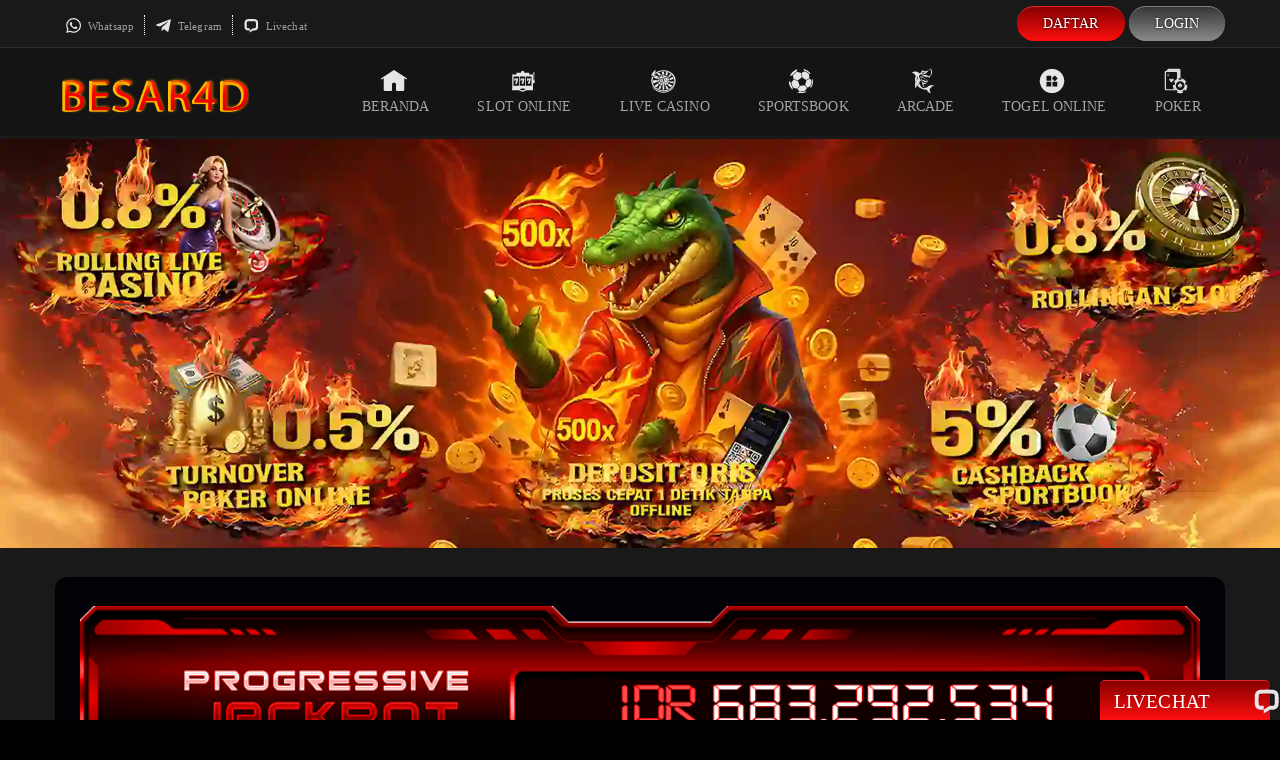

--- FILE ---
content_type: text/html; charset=utf-8
request_url: https://besar4d.com/
body_size: 11264
content:
<!DOCTYPE html>
<html lang="id" amp="" data-amp-auto-lightbox-disable transformed="self;v=1" i-amphtml-layout="" i-amphtml-no-boilerplate="">
<head><meta charset="UTF-8"><meta name="viewport" content="width=device-width,maximum-scale=2"><link rel="preconnect" href="https://cdn.ampproject.org"><style amp-runtime="" i-amphtml-version="012512221826001">html{overflow-x:hidden!important}html.i-amphtml-fie{height:100%!important;width:100%!important}html:not([amp4ads]),html:not([amp4ads]) body{height:auto!important}html:not([amp4ads]) body{margin:0!important}body{-webkit-text-size-adjust:100%;-moz-text-size-adjust:100%;-ms-text-size-adjust:100%;text-size-adjust:100%}html.i-amphtml-singledoc.i-amphtml-embedded{-ms-touch-action:pan-y pinch-zoom;touch-action:pan-y pinch-zoom}html.i-amphtml-fie>body,html.i-amphtml-singledoc>body{overflow:visible!important}html.i-amphtml-fie:not(.i-amphtml-inabox)>body,html.i-amphtml-singledoc:not(.i-amphtml-inabox)>body{position:relative!important}html.i-amphtml-ios-embed-legacy>body{overflow-x:hidden!important;overflow-y:auto!important;position:absolute!important}html.i-amphtml-ios-embed{overflow-y:auto!important;position:static}#i-amphtml-wrapper{overflow-x:hidden!important;overflow-y:auto!important;position:absolute!important;top:0!important;left:0!important;right:0!important;bottom:0!important;margin:0!important;display:block!important}html.i-amphtml-ios-embed.i-amphtml-ios-overscroll,html.i-amphtml-ios-embed.i-amphtml-ios-overscroll>#i-amphtml-wrapper{-webkit-overflow-scrolling:touch!important}#i-amphtml-wrapper>body{position:relative!important;border-top:1px solid transparent!important}#i-amphtml-wrapper+body{visibility:visible}#i-amphtml-wrapper+body .i-amphtml-lightbox-element,#i-amphtml-wrapper+body[i-amphtml-lightbox]{visibility:hidden}#i-amphtml-wrapper+body[i-amphtml-lightbox] .i-amphtml-lightbox-element{visibility:visible}#i-amphtml-wrapper.i-amphtml-scroll-disabled,.i-amphtml-scroll-disabled{overflow-x:hidden!important;overflow-y:hidden!important}amp-instagram{padding:54px 0px 0px!important;background-color:#fff}amp-iframe iframe{box-sizing:border-box!important}[amp-access][amp-access-hide]{display:none}[subscriptions-dialog],body:not(.i-amphtml-subs-ready) [subscriptions-action],body:not(.i-amphtml-subs-ready) [subscriptions-section]{display:none!important}amp-experiment,amp-live-list>[update]{display:none}amp-list[resizable-children]>.i-amphtml-loading-container.amp-hidden{display:none!important}amp-list [fetch-error],amp-list[load-more] [load-more-button],amp-list[load-more] [load-more-end],amp-list[load-more] [load-more-failed],amp-list[load-more] [load-more-loading]{display:none}amp-list[diffable] div[role=list]{display:block}amp-story-page,amp-story[standalone]{min-height:1px!important;display:block!important;height:100%!important;margin:0!important;padding:0!important;overflow:hidden!important;width:100%!important}amp-story[standalone]{background-color:#000!important;position:relative!important}amp-story-page{background-color:#757575}amp-story .amp-active>div,amp-story .i-amphtml-loader-background{display:none!important}amp-story-page:not(:first-of-type):not([distance]):not([active]){transform:translateY(1000vh)!important}amp-autocomplete{position:relative!important;display:inline-block!important}amp-autocomplete>input,amp-autocomplete>textarea{padding:0.5rem;border:1px solid rgba(0,0,0,.33)}.i-amphtml-autocomplete-results,amp-autocomplete>input,amp-autocomplete>textarea{font-size:1rem;line-height:1.5rem}[amp-fx^=fly-in]{visibility:hidden}amp-script[nodom],amp-script[sandboxed]{position:fixed!important;top:0!important;width:1px!important;height:1px!important;overflow:hidden!important;visibility:hidden}
/*# sourceURL=/css/ampdoc.css*/[hidden]{display:none!important}.i-amphtml-element{display:inline-block}.i-amphtml-blurry-placeholder{transition:opacity 0.3s cubic-bezier(0.0,0.0,0.2,1)!important;pointer-events:none}[layout=nodisplay]:not(.i-amphtml-element){display:none!important}.i-amphtml-layout-fixed,[layout=fixed][width][height]:not(.i-amphtml-layout-fixed){display:inline-block;position:relative}.i-amphtml-layout-responsive,[layout=responsive][width][height]:not(.i-amphtml-layout-responsive),[width][height][heights]:not([layout]):not(.i-amphtml-layout-responsive),[width][height][sizes]:not(img):not([layout]):not(.i-amphtml-layout-responsive){display:block;position:relative}.i-amphtml-layout-intrinsic,[layout=intrinsic][width][height]:not(.i-amphtml-layout-intrinsic){display:inline-block;position:relative;max-width:100%}.i-amphtml-layout-intrinsic .i-amphtml-sizer{max-width:100%}.i-amphtml-intrinsic-sizer{max-width:100%;display:block!important}.i-amphtml-layout-container,.i-amphtml-layout-fixed-height,[layout=container],[layout=fixed-height][height]:not(.i-amphtml-layout-fixed-height){display:block;position:relative}.i-amphtml-layout-fill,.i-amphtml-layout-fill.i-amphtml-notbuilt,[layout=fill]:not(.i-amphtml-layout-fill),body noscript>*{display:block;overflow:hidden!important;position:absolute;top:0;left:0;bottom:0;right:0}body noscript>*{position:absolute!important;width:100%;height:100%;z-index:2}body noscript{display:inline!important}.i-amphtml-layout-flex-item,[layout=flex-item]:not(.i-amphtml-layout-flex-item){display:block;position:relative;-ms-flex:1 1 auto;flex:1 1 auto}.i-amphtml-layout-fluid{position:relative}.i-amphtml-layout-size-defined{overflow:hidden!important}.i-amphtml-layout-awaiting-size{position:absolute!important;top:auto!important;bottom:auto!important}i-amphtml-sizer{display:block!important}@supports (aspect-ratio:1/1){i-amphtml-sizer.i-amphtml-disable-ar{display:none!important}}.i-amphtml-blurry-placeholder,.i-amphtml-fill-content{display:block;height:0;max-height:100%;max-width:100%;min-height:100%;min-width:100%;width:0;margin:auto}.i-amphtml-layout-size-defined .i-amphtml-fill-content{position:absolute;top:0;left:0;bottom:0;right:0}.i-amphtml-replaced-content,.i-amphtml-screen-reader{padding:0!important;border:none!important}.i-amphtml-screen-reader{position:fixed!important;top:0px!important;left:0px!important;width:4px!important;height:4px!important;opacity:0!important;overflow:hidden!important;margin:0!important;display:block!important;visibility:visible!important}.i-amphtml-screen-reader~.i-amphtml-screen-reader{left:8px!important}.i-amphtml-screen-reader~.i-amphtml-screen-reader~.i-amphtml-screen-reader{left:12px!important}.i-amphtml-screen-reader~.i-amphtml-screen-reader~.i-amphtml-screen-reader~.i-amphtml-screen-reader{left:16px!important}.i-amphtml-unresolved{position:relative;overflow:hidden!important}.i-amphtml-select-disabled{-webkit-user-select:none!important;-ms-user-select:none!important;user-select:none!important}.i-amphtml-notbuilt,[layout]:not(.i-amphtml-element),[width][height][heights]:not([layout]):not(.i-amphtml-element),[width][height][sizes]:not(img):not([layout]):not(.i-amphtml-element){position:relative;overflow:hidden!important;color:transparent!important}.i-amphtml-notbuilt:not(.i-amphtml-layout-container)>*,[layout]:not([layout=container]):not(.i-amphtml-element)>*,[width][height][heights]:not([layout]):not(.i-amphtml-element)>*,[width][height][sizes]:not([layout]):not(.i-amphtml-element)>*{display:none}amp-img:not(.i-amphtml-element)[i-amphtml-ssr]>img.i-amphtml-fill-content{display:block}.i-amphtml-notbuilt:not(.i-amphtml-layout-container),[layout]:not([layout=container]):not(.i-amphtml-element),[width][height][heights]:not([layout]):not(.i-amphtml-element),[width][height][sizes]:not(img):not([layout]):not(.i-amphtml-element){color:transparent!important;line-height:0!important}.i-amphtml-ghost{visibility:hidden!important}.i-amphtml-element>[placeholder],[layout]:not(.i-amphtml-element)>[placeholder],[width][height][heights]:not([layout]):not(.i-amphtml-element)>[placeholder],[width][height][sizes]:not([layout]):not(.i-amphtml-element)>[placeholder]{display:block;line-height:normal}.i-amphtml-element>[placeholder].amp-hidden,.i-amphtml-element>[placeholder].hidden{visibility:hidden}.i-amphtml-element:not(.amp-notsupported)>[fallback],.i-amphtml-layout-container>[placeholder].amp-hidden,.i-amphtml-layout-container>[placeholder].hidden{display:none}.i-amphtml-layout-size-defined>[fallback],.i-amphtml-layout-size-defined>[placeholder]{position:absolute!important;top:0!important;left:0!important;right:0!important;bottom:0!important;z-index:1}amp-img[i-amphtml-ssr]:not(.i-amphtml-element)>[placeholder]{z-index:auto}.i-amphtml-notbuilt>[placeholder]{display:block!important}.i-amphtml-hidden-by-media-query{display:none!important}.i-amphtml-element-error{background:red!important;color:#fff!important;position:relative!important}.i-amphtml-element-error:before{content:attr(error-message)}i-amp-scroll-container,i-amphtml-scroll-container{position:absolute;top:0;left:0;right:0;bottom:0;display:block}i-amp-scroll-container.amp-active,i-amphtml-scroll-container.amp-active{overflow:auto;-webkit-overflow-scrolling:touch}.i-amphtml-loading-container{display:block!important;pointer-events:none;z-index:1}.i-amphtml-notbuilt>.i-amphtml-loading-container{display:block!important}.i-amphtml-loading-container.amp-hidden{visibility:hidden}.i-amphtml-element>[overflow]{cursor:pointer;position:relative;z-index:2;visibility:hidden;display:initial;line-height:normal}.i-amphtml-layout-size-defined>[overflow]{position:absolute}.i-amphtml-element>[overflow].amp-visible{visibility:visible}template{display:none!important}.amp-border-box,.amp-border-box *,.amp-border-box :after,.amp-border-box :before{box-sizing:border-box}amp-pixel{display:none!important}amp-analytics,amp-auto-ads,amp-story-auto-ads{position:fixed!important;top:0!important;width:1px!important;height:1px!important;overflow:hidden!important;visibility:hidden}amp-story{visibility:hidden!important}html.i-amphtml-fie>amp-analytics{position:initial!important}[visible-when-invalid]:not(.visible),form [submit-error],form [submit-success],form [submitting]{display:none}amp-accordion{display:block!important}@media (min-width:1px){:where(amp-accordion>section)>:first-child{margin:0;background-color:#efefef;padding-right:20px;border:1px solid #dfdfdf}:where(amp-accordion>section)>:last-child{margin:0}}amp-accordion>section{float:none!important}amp-accordion>section>*{float:none!important;display:block!important;overflow:hidden!important;position:relative!important}amp-accordion,amp-accordion>section{margin:0}amp-accordion:not(.i-amphtml-built)>section>:last-child{display:none!important}amp-accordion:not(.i-amphtml-built)>section[expanded]>:last-child{display:block!important}
/*# sourceURL=/css/ampshared.css*/</style><meta name="robots" content="index, follow, max-image-preview:large, max-snippet:-1, max-video-preview:-1"><meta name="description" content="Besar4D kayak jualan kavling angka hoki. Tinggal pilih nomor, bangun rumah cuan, hasilnya bisa jadi komplek maxwin tiap malam."><meta property="og:locale" content="id_ID"><meta property="og:type" content="website"><meta property="og:title" content="Besar4D | Komplek Perumahan Besar 4D, Kavlingnya Auto Cuan"><meta property="og:description" content="Besar4D kayak jualan kavling angka hoki. Tinggal pilih nomor, bangun rumah cuan, hasilnya bisa jadi komplek maxwin tiap malam."><meta property="og:url" content="https://besar4d.com/"><meta property="og:site_name" content="besar4d"><meta property="article:modified_time" content="2025-08-29T11:31:40+00:00"><meta name="twitter:card" content="summary_large_image"><meta name="generator" content="WordPress 6.9"><meta name="generator" content="AMP Plugin v2.5.5; mode=standard"><link rel="preload" href="https://besar4d.com/wp-content/themes/buaya77/webfonts/digital_sans_ef_medium.woff2" as="font" crossorigin=""><link rel="preload" href="https://besar4d.com/wp-content/themes/buaya77/webfonts/fa-brands-400.eot#iefix" as="font" crossorigin=""><link rel="preload" href="https://besar4d.com/wp-content/themes/buaya77/webfonts/fa-regular-400.eot#iefix" as="font" crossorigin=""><link rel="preload" href="https://besar4d.com/wp-content/themes/buaya77/webfonts/fa-solid-900.woff" as="font" crossorigin=""><link rel="preload" href="https://besar4d.com/wp-content/themes/buaya77/webfonts/Lato-Regular.woff2" as="font" crossorigin=""><script async="" src="https://cdn.ampproject.org/v0.mjs" type="module" crossorigin="anonymous"></script><script async nomodule src="https://cdn.ampproject.org/v0.js" crossorigin="anonymous"></script><script src="https://cdn.ampproject.org/v0/amp-anim-0.1.mjs" async="" custom-element="amp-anim" type="module" crossorigin="anonymous"></script><script async nomodule src="https://cdn.ampproject.org/v0/amp-anim-0.1.js" crossorigin="anonymous" custom-element="amp-anim"></script><link rel="icon" type="image/png" href="https://besar4d.com/wp-content/themes/buaya77/images/favicon.png"><style amp-custom="">@media screen{html{height:100%;font-size:1em;font-size:100%;line-height:1.4;margin:0;padding:0;border:0;vertical-align:baseline}body{margin:0;font-size:14px;line-height:1.5;letter-spacing:.1px;color:#d4d4d4;background:#000;font-family:digital_sans_ef_medium}h1{color:#df2525;line-height:1.2;margin:15px 0px;font-weight:500}h1{font-size:30px}*{-webkit-box-sizing:border-box;-moz-box-sizing:border-box;box-sizing:border-box}a{color:#fedb37;text-decoration:none}a:hover{color:#fff}div,input,label{display:block;overflow:hidden;position:relative}amp-img,amp-anim{width:100%;height:100%;pointer-events:none}a amp-img,a amp-anim{pointer-events:visible}.mobile{display:none}@font-face{font-family:digital_sans_ef_medium;src:url("https://besar4d.com/wp-content/themes/buaya77/webfonts/digital_sans_ef_medium.woff2") format(woff2),url("https://besar4d.com/wp-content/themes/buaya77/webfonts/digital_sans_ef_medium.woff") format(woff);font-weight:normal;font-style:normal}@font-face{font-family:advanced_dot_digital7;src:url("https://besar4d.com/wp-content/themes/buaya77/webfonts/advanced_dot_digital7.eot")}@font-face{font-family:Font Awesome 5 Brands;font-style:normal;font-weight:normal;font-display:auto;src:url("https://besar4d.com/wp-content/themes/buaya77/webfonts/fa-brands-400.eot");src:url("https://besar4d.com/wp-content/themes/buaya77/webfonts/fa-brands-400.eot#iefix") format(embedded-opentype),url("https://besar4d.com/wp-content/themes/buaya77/webfonts/fa-brands-400.woff2") format(woff2),url("https://besar4d.com/wp-content/themes/buaya77/webfonts/fa-brands-400.woff") format(woff),url("https://besar4d.com/wp-content/themes/buaya77/webfonts/fa-brands-400.ttf") format(truetype),url("https://besar4d.com/wp-content/themes/buaya77/webfonts/fa-brands-400.svg#fontawesome") format(svg)}@font-face{font-family:Font Awesome 5 Free;font-style:normal;font-weight:400;font-display:auto;src:url("https://besar4d.com/wp-content/themes/buaya77/webfonts/fa-regular-400.eot");src:url("https://besar4d.com/wp-content/themes/buaya77/webfonts/fa-regular-400.eot#iefix") format(embedded-opentype),url("https://besar4d.com/wp-content/themes/buaya77/webfonts/fa-regular-400.woff2") format(woff2),url("https://besar4d.com/wp-content/themes/buaya77/webfonts/fa-regular-400.woff") format(woff),url("https://besar4d.com/wp-content/themes/buaya77/webfonts/fa-regular-400.ttf") format(truetype),url("https://besar4d.com/wp-content/themes/buaya77/webfonts/fa-regular-400.svg#fontawesome") format(svg)}@font-face{font-family:Font Awesome 5 Free;font-style:normal;font-weight:900;font-display:auto;src:url("https://besar4d.com/wp-content/themes/buaya77/webfonts/fa-solid-900.eot");src:url("https://besar4d.com/wp-content/themes/buaya77/webfonts/fa-solid-900.eot#iefix") format(embedded-opentype) url("https://besar4d.com/wp-content/themes/buaya77/webfonts/fa-solid-900.woff2") format(woff2),url("https://besar4d.com/wp-content/themes/buaya77/webfonts/fa-solid-900.woff") format(woff),url("https://besar4d.com/wp-content/themes/buaya77/webfonts/fa-solid-900.ttf") format(truetype),url("https://besar4d.com/wp-content/themes/buaya77/webfonts/fa-solid-900.svg#fontawesome") format(svg)}@font-face{font-family:LatoWeb;src:url("https://besar4d.com/wp-content/themes/buaya77/webfonts/Lato-Regular.woff2") format(woff2),url("https://besar4d.com/wp-content/themes/buaya77/webfonts/Lato-Regular.woff") format(woff);font-weight:normal;font-style:normal}.svg-menu{height:20px;width:20px;display:inline-block;background-size:18px;background-repeat:no-repeat}.svg-beranda{background-image:url("https://besar4d.com/wp-content/themes/buaya77/images/icon/icon-beranda.svg")}.svg-content{display:inline-block;width:25px;height:20px;background-size:21px;background-repeat:no-repeat}.svg-sport{background-image:url("https://besar4d.com/wp-content/themes/buaya77/images/icon/icon-sports.svg")}.svg-casino{background-image:url("https://besar4d.com/wp-content/themes/buaya77/images/icon/icon-casino.svg")}.svg-slots{background-image:url("https://besar4d.com/wp-content/themes/buaya77/images/icon/icon-slots.svg")}.svg-togel{background-image:url("https://besar4d.com/wp-content/themes/buaya77/images/icon/icon-togel.svg")}.svg-fishing{background-image:url("https://besar4d.com/wp-content/themes/buaya77/images/icon/icon-fishing.svg")}.svg-poker{background-image:url("https://besar4d.com/wp-content/themes/buaya77/images/icon/poker.svg")}.svg-gift{background-image:url("https://besar4d.com/wp-content/themes/buaya77/images/icon/icon-gift.svg")}.svg-new{background-image:url("https://besar4d.com/wp-content/themes/buaya77/images/icon/icon-new.svg")}.svg-populer{background-image:url("https://besar4d.com/wp-content/themes/buaya77/images/icon/icon-populer.svg")}.svg-gacor{background-image:url("https://besar4d.com/wp-content/themes/buaya77/images/icon/icon-gacor.svg")}.svg-whatsapp{background-image:url("https://besar4d.com/wp-content/themes/buaya77/images/icon/icon-whatsapp.svg")}.svg-telegram{background-image:url("https://besar4d.com/wp-content/themes/buaya77/images/icon/icon-telegram.svg")}.svg-livechat{background-image:url("https://besar4d.com/wp-content/themes/buaya77/images/icon/icon-livechat.svg")}.svg-livechat-gray{background-image:url("https://besar4d.com/wp-content/themes/buaya77/images/icon/icon-livechat-gray.svg")}.svg-hot{background-image:url("https://besar4d.com/wp-content/themes/buaya77/images/icon/hot-games.svg")}.header{width:100%;z-index:999999;position:fixed;background:#191919}.top-left{float:left;width:27%;display:flex;justify-content:flex-start}.top-right{line-height:1.2;font-size:11px;float:right;width:70%}.site-logo{float:left;top:12px;left:0px;width:24%}.site-logo amp-img,.site-logo amp-anim{width:200px}.nav-bar{background-color:#141414;border-top:1px solid #2b2b2b}.sticky{height:127px}.main{background:#191919}.slide{margin-bottom:17px}.jackpot amp-img,.jackpot amp-anim{margin-left:auto;margin-right:auto;display:block;border-radius:9px}.container{max-width:1170px;width:100%;margin:auto;overflow:hidden}.row{width:100%;height:100%;display:-ms-flexbox;display:flex;-ms-flex-wrap:wrap;flex-wrap:wrap}.col-sm-2{flex:0 0 15.9%;max-width:15.9%;margin:5px 4px;justify-content:center;align-content:center}.col-sm-12{-ms-flex:0 0 100%;flex:0 0 100%;max-width:100%}.col-title{padding:9px 0px;position:absolute;top:-14px;left:21px;z-index:2;background:#181e26}.col-border{border:1px solid #333;border-radius:7px;margin:5px auto;padding:18px}.payment .col-sm-12{margin:10px auto}.main-menu i{display:block;margin:auto;width:30px;height:30px;background-size:26px}ul.menu,ul.contact-us,ul.main-menu{padding:0;margin:0;text-transform:uppercase}.main-menu{float:right}.main-menu li a:hover{color:#df2525}.main-menu li{position:relative;display:block;float:left;margin:0;padding:0}.main-menu li a{font-size:14px;position:relative;display:inline-block;line-height:18px;padding:20px 24px;flex:1;color:#a3a3a3}ul.contact-us{padding:15px 0;text-transform:capitalize}.contact-us{float:right;height:36px}.contact-us li{border-right:dotted 1px #fff;padding-left:10px;padding-right:10px;display:inline-block;float:left}.site-footer{display:block;margin:auto;max-width:200px;margin-bottom:20px}.contact-us li:first-child{padding-right:10px;border-left:0}.contact-us li:last-child{padding-right:10px;border-right:0}.contact-us li a{color:#9a9a9a;font-size:11px}.contact-us li a:hover{color:#fedb37}.contact-us .svg-menu{height:20px;width:20px;display:inline-block;background-size:17px;background-repeat:no-repeat}.contact-us li i{vertical-align:middle}.quick-footer{position:fixed;width:170px;height:40px;bottom:0px;right:10px;background:#e8911a;border-radius:5px 5px 0px 0px;z-index:100;padding:2px}.quick-footer i{font-size:22px;position:relative;right:-42px;top:-2px}.quick-footer li{margin:1px auto;padding:4px 12px}.quick-footer li a{color:#fff;display:flex;align-items:end;text-align:center;font-size:19px;text-transform:uppercase}.quick-footer li i{vertical-align:middle}.quick-footer .svg-menu{height:30px;width:30px;display:inline-block;background-size:30px;background-repeat:no-repeat}.menu{float:right;position:relative;padding:0px;margin:0px auto}.menu li{float:left;position:relative;font-size:14px;text-transform:uppercase;min-width:68px;margin:0px 0px 0px 4px;text-align:center;padding:5px 5px;vertical-align:inherit;border-radius:27px}.menu ul{padding-top:15px;border-radius:0px 0px 4px 4px;-webkit-border-radius:0px 0px 4px 4px;-moz-border-radius:0px 0px 4px 4px;-ms-border-radius:0px 0px 4px 4px;-o-border-radius:0px 0px 4px 4px}.menu li a{padding:4px 21px;display:block;color:#fff;text-shadow:0px 0px 3px #000}.daftar,.quick-footer{background:radial-gradient(circle,rgba(136,0,0,1) 0%,rgba(240,12,12,1) 48%,rgba(249,249,249,1) 100%);background-image:-webkit-linear-gradient(top,#800 0%,#fe0f0f 100%);border-top:1px solid #df2525}.daftar:hover{background:#df2525;background-image:-webkit-linear-gradient(top,#df2525 0%,#fe0f0f 100%)}.login{background:#505050;background-image:linear-gradient(to bottom,#373737,#8b8b8b);border-top:1px solid #7e7e7e}.login:hover{background:#00490c;background-image:-webkit-linear-gradient(top,#9e9e9e 0%,#666 100%)}.login-panel{margin:6px 0}ul{list-style:none;margin:0;padding:5px 0px}.ct-rounded,.ct-rounded amp-img,.ct-rounded amp-anim,.ct-rounded .col-sm-2,.bg-rounded .container{border-radius:12px}.bg-rounded .container{padding:25px;background:#020206;margin-bottom:30px}.ct-rounded{padding:15px;background:#160002;border:3px solid #df2525;margin:10px auto}.ct-rounded .col-sm-2{background:radial-gradient(circle at -1% 57.5%,#fc1414 0%,#ec0000 90%);padding:2px;height:100%}.game-wrapper{height:200px;z-index:0}.game-img{position:absolute;width:100%;top:0;z-index:0}.image-wrapper{z-index:0}.games-wrapper{position:absolute;width:100%;height:100%;top:0;left:0;right:0;bottom:0}.title-row{margin:21px auto;border-bottom:3px solid #df2525;font-size:19px;display:flex;align-items:center}.title-games{font-size:14px;padding:5px 10px;color:#fff;text-overflow:ellipsis;white-space:nowrap;text-align:center}.footer{width:100%;background:#101013;padding:0px 0px 20px 0px}.disclaimer{border-top:1px dotted #101013}.disclaimer h1{text-align:center}.footer amp-img,.footer amp-anim{height:auto}.footer-title{font-size:15px;color:#d5d5d5;margin:20px auto}.footer .row{justify-content:left}.footer .col-sm-2{justify-content:left}.provider .col-sm-2,.payment .col-sm-2{max-width:111px;margin:7px}.copyright{font-size:11px;padding:15px 0px;text-align:center}.copyright a{color:#aaa;display:inline-block}@media only screen and (max-width: 768px){.main-slide amp-img,.main-slide amp-anim{height:100%}.main-menu,.top-header{display:none}.mobile{display:block}.desktop{display:none}.header{z-index:999999;height:65px;position:fixed;background:#181e26}.nav-bar{border:0}.sticky{height:65px}.site-logo{top:9px;left:0px;right:0;width:149px;float:none;margin:auto;position:absolute}.site-logo amp-img,.site-logo amp-anim{width:150px;margin-left:auto;margin-right:auto}.top-header{top:0px;left:0px;margin:auto;width:100%}.menu-mobile,.menu-login-menu-container,.slide{width:100%;margin:auto}.menu-mobile .menu li{background-image:-webkit-linear-gradient(top,#ababab 0%,#585858 100%)}.menu{float:none}.main-homepage{background:#131313}.main-homepage li{width:23.4%;border-radius:7px;margin-bottom:5px;display:inline-block}.main-homepage li a{padding:7px;font-size:14px;display:flex;align-items:center;flex-wrap:nowrap;flex-direction:column;color:#8b8b8b}.main-homepage li .svg-menu{height:30px;width:25px;background-size:25px}.login-mobile{padding:0}.login-mobile li{display:inline-block;border-radius:2px;width:49.5%;text-align:center}.login-mobile li a{color:#fff;font-size:18px;padding:9px 20px;display:block;text-shadow:0px 0px 3px #000}ul.nav-item{padding:0}.nav-item li a i{vertical-align:middle}.nav-item li{background:#1a1a1a;position:relative;line-height:20px;display:inline-block;width:100%}.nav-item li a{text-transform:capitalize;display:block;color:#ddd;text-decoration:none;padding:10px 15px}.nav-item li:hover{background-color:#393939}.nav-item li:before{content:"";position:absolute;top:0;left:0;z-index:-1;height:100%;width:3px;background-color:#393939}.contact-floating{position:fixed;bottom:0;background:#1e1e1e;width:100%;padding:3px;z-index:3}.contact-floating li a{font-size:13px;color:#fff}.contact-floating li{display:inline-block;width:32%;text-align:center;padding:5px 0px}.contact-floating li i{display:block;margin:auto;background-size:25px;width:25px;height:25px}.main{background:#020206}.slide{border:0}.main-slide{width:100%}.bg-rounded .container{padding:5px;background:#020206;margin-bottom:0}.ct-rounded{padding:0;background:none;border:0}.games .col-sm-2{max-width:31%;flex:0 0 31%;margin:4px}.game-wrapper{height:150px}.title-row{margin:10px 10px;text-align:center}.footer amp-img,.footer amp-anim{width:100%;height:auto}.footer .col-sm-2{max-width:21%;flex:0 0 21%;margin:4px}.footer-title{width:max-content}.footer .container{padding:0px 10px}.disclaimer .container{padding:0px 20px}.copyright{text-align:center}.quick-footer{width:44%}.quick-footer li{padding:0px 7px}#side-opener{display:none}input .tg{display:block;overflow:hidden;position:relative}.tg:checked+.page-content{right:272px}.page-sidebar{background-color:#1a1a1a;width:272px;display:block;z-index:2;top:0px;right:0px;bottom:0px;overflow:hidden;position:fixed;border-right:1px solid #353535}.page-sidebar-scroll{z-index:2;overflow:scroll;overflow-x:scroll;overflow-x:hidden;height:100%;padding:0px 0px 0px 3px;width:100%;top:-1px}.page-content{z-index:10;right:0;display:block;min-height:580px;transition:all .25s ease-out;-webkit-transition:all .25s ease-out;background-color:#0a0a0a}.deploy-sidebar{background-image:url("https://besar4d.com/wp-content/themes/buaya77/images/deploy-nav.png");background-repeat:no-repeat;background-position:9px 21px;background-size:28px 19px;height:60px;max-width:44px;z-index:50;width:20%;float:right;top:1px;right:10px}.sidebar-shortcuts{width:100%;height:1px;background-color:#333}}@media only screen and (max-width: 328px){.site-logo{width:38%}.site-logo amp-img,.site-logo amp-anim{max-width:100%;height:auto}.login-mobile li a{padding:5px 9px;font-size:11px}.main-homepage li{width:23.4%}.main-homepage li{margin-bottom:17px}.main-homepage li a{top:76px}.slide{height:102px}.quick-footer i{right:-13px}.page-sidebar{width:200px}.tg:checked+.page-content{left:202px}}}amp-img:is([sizes=auto i],[sizes^="auto," i]),amp-anim:is([sizes=auto i],[sizes^="auto," i]){contain-intrinsic-size:3000px 1500px}amp-anim.amp-wp-enforced-sizes,amp-img.amp-wp-enforced-sizes{object-fit:contain}amp-anim img,amp-anim noscript,amp-img img,amp-img noscript{image-rendering:inherit;object-fit:inherit;object-position:inherit}:root{--wp--preset--aspect-ratio--square:1;--wp--preset--aspect-ratio--4-3:4/3;--wp--preset--aspect-ratio--3-4:3/4;--wp--preset--aspect-ratio--3-2:3/2;--wp--preset--aspect-ratio--2-3:2/3;--wp--preset--aspect-ratio--16-9:16/9;--wp--preset--aspect-ratio--9-16:9/16;--wp--preset--color--black:#000;--wp--preset--color--cyan-bluish-gray:#abb8c3;--wp--preset--color--white:#fff;--wp--preset--color--pale-pink:#f78da7;--wp--preset--color--vivid-red:#cf2e2e;--wp--preset--color--luminous-vivid-orange:#ff6900;--wp--preset--color--luminous-vivid-amber:#fcb900;--wp--preset--color--light-green-cyan:#7bdcb5;--wp--preset--color--vivid-green-cyan:#00d084;--wp--preset--color--pale-cyan-blue:#8ed1fc;--wp--preset--color--vivid-cyan-blue:#0693e3;--wp--preset--color--vivid-purple:#9b51e0;--wp--preset--gradient--vivid-cyan-blue-to-vivid-purple:linear-gradient(135deg,#0693e3 0%,#9b51e0 100%);--wp--preset--gradient--light-green-cyan-to-vivid-green-cyan:linear-gradient(135deg,#7adcb4 0%,#00d082 100%);--wp--preset--gradient--luminous-vivid-amber-to-luminous-vivid-orange:linear-gradient(135deg,#fcb900 0%,#ff6900 100%);--wp--preset--gradient--luminous-vivid-orange-to-vivid-red:linear-gradient(135deg,#ff6900 0%,#cf2e2e 100%);--wp--preset--gradient--very-light-gray-to-cyan-bluish-gray:linear-gradient(135deg,#eee 0%,#a9b8c3 100%);--wp--preset--gradient--cool-to-warm-spectrum:linear-gradient(135deg,#4aeadc 0%,#9778d1 20%,#cf2aba 40%,#ee2c82 60%,#fb6962 80%,#fef84c 100%);--wp--preset--gradient--blush-light-purple:linear-gradient(135deg,#ffceec 0%,#9896f0 100%);--wp--preset--gradient--blush-bordeaux:linear-gradient(135deg,#fecda5 0%,#fe2d2d 50%,#6b003e 100%);--wp--preset--gradient--luminous-dusk:linear-gradient(135deg,#ffcb70 0%,#c751c0 50%,#4158d0 100%);--wp--preset--gradient--pale-ocean:linear-gradient(135deg,#fff5cb 0%,#b6e3d4 50%,#33a7b5 100%);--wp--preset--gradient--electric-grass:linear-gradient(135deg,#caf880 0%,#71ce7e 100%);--wp--preset--gradient--midnight:linear-gradient(135deg,#020381 0%,#2874fc 100%);--wp--preset--font-size--small:13px;--wp--preset--font-size--medium:20px;--wp--preset--font-size--large:36px;--wp--preset--font-size--x-large:42px;--wp--preset--spacing--20:.44rem;--wp--preset--spacing--30:.67rem;--wp--preset--spacing--40:1rem;--wp--preset--spacing--50:1.5rem;--wp--preset--spacing--60:2.25rem;--wp--preset--spacing--70:3.38rem;--wp--preset--spacing--80:5.06rem;--wp--preset--shadow--natural:6px 6px 9px rgba(0,0,0,.2);--wp--preset--shadow--deep:12px 12px 50px rgba(0,0,0,.4);--wp--preset--shadow--sharp:6px 6px 0px rgba(0,0,0,.2);--wp--preset--shadow--outlined:6px 6px 0px -3px #fff,6px 6px #000;--wp--preset--shadow--crisp:6px 6px 0px #000}:where(.is-layout-flex){gap:.5em}:where(.is-layout-grid){gap:.5em}:where(.wp-block-columns.is-layout-flex){gap:2em}:where(.wp-block-columns.is-layout-grid){gap:2em}:where(.wp-block-post-template.is-layout-flex){gap:1.25em}:where(.wp-block-post-template.is-layout-grid){gap:1.25em}

/*# sourceURL=amp-custom.css */</style><link rel="canonical" href="https://besar4d.com/"><script type="application/ld+json" class="yoast-schema-graph">{"@context":"https://schema.org","@graph":[{"@type":"WebPage","@id":"https://besar4d.com/","url":"https://besar4d.com/","name":"Besar4D | Komplek Perumahan Besar 4D, Kavlingnya Auto Cuan","isPartOf":{"@id":"https://besar4d.com/#website"},"datePublished":"2025-08-28T11:28:38+00:00","dateModified":"2025-08-29T11:31:40+00:00","description":"Besar4D kayak jualan kavling angka hoki. Tinggal pilih nomor, bangun rumah cuan, hasilnya bisa jadi komplek maxwin tiap malam.","breadcrumb":{"@id":"https://besar4d.com/#breadcrumb"},"inLanguage":"id","potentialAction":[{"@type":"ReadAction","target":["https://besar4d.com/"]}]},{"@type":"BreadcrumbList","@id":"https://besar4d.com/#breadcrumb","itemListElement":[{"@type":"ListItem","position":1,"name":"Home"}]},{"@type":"WebSite","@id":"https://besar4d.com/#website","url":"https://besar4d.com/","name":"besar4d","description":"","potentialAction":[{"@type":"SearchAction","target":{"@type":"EntryPoint","urlTemplate":"https://besar4d.com/?s={search_term_string}"},"query-input":{"@type":"PropertyValueSpecification","valueRequired":true,"valueName":"search_term_string"}}],"inLanguage":"id"}]}</script><link rel="alternate" type="application/rss+xml" title="besar4d » Feed" href="https://besar4d.com/feed/"><link rel="alternate" type="application/rss+xml" title="besar4d » Umpan Komentar" href="https://besar4d.com/comments/feed/"><link rel="alternate" title="oEmbed (JSON)" type="application/json+oembed" href="https://besar4d.com/wp-json/oembed/1.0/embed?url=https%3A%2F%2Fbesar4d.com%2F"><link rel="alternate" title="oEmbed (XML)" type="text/xml+oembed" href="https://besar4d.com/wp-json/oembed/1.0/embed?url=https%3A%2F%2Fbesar4d.com%2F&amp;format=xml"><link rel="https://api.w.org/" href="https://besar4d.com/wp-json/"><link rel="alternate" title="JSON" type="application/json" href="https://besar4d.com/wp-json/wp/v2/pages/125"><link rel="EditURI" type="application/rsd+xml" title="RSD" href="https://besar4d.com/xmlrpc.php?rsd"><link rel="shortlink" href="https://besar4d.com/"><title>Besar4D | Komplek Perumahan Besar 4D, Kavlingnya Auto Cuan</title></head><body>

<div id="sidebar" class="page-sidebar mobile">
        <div class="page-sidebar-scroll">	
			<div class="menu-main-menu-container"><ul id="menu-main-menu" class="nav-item"><li id="menu-item-110" class="menu-item menu-item-type-custom menu-item-object-custom menu-item-110"><a href="#"><i class="svg-beranda svg-menu"></i> Beranda</a></li>
<li id="menu-item-23" class="menu-item menu-item-type-custom menu-item-object-custom menu-item-23"><a href="#"><i class="svg-slots svg-menu"></i> Slot Online</a></li>
<li id="menu-item-24" class="menu-item menu-item-type-custom menu-item-object-custom menu-item-24"><a href="#"><i class="svg-casino svg-menu"></i> Live Casino</a></li>
<li id="menu-item-25" class="menu-item menu-item-type-custom menu-item-object-custom menu-item-25"><a href="#"><i class="svg-sport svg-menu"></i> Sportsbook</a></li>
<li id="menu-item-26" class="menu-item menu-item-type-custom menu-item-object-custom menu-item-26"><a href="#"><i class="svg-fishing svg-menu"></i> Arcade</a></li>
<li id="menu-item-27" class="menu-item menu-item-type-custom menu-item-object-custom menu-item-27"><a href="#"><i class="svg-togel svg-menu"></i> Togel Online</a></li>
<li id="menu-item-28" class="menu-item menu-item-type-custom menu-item-object-custom menu-item-28"><a href="#"><i class="svg-poker svg-menu"></i> Poker</a></li>
</ul></div>			<div class="sidebar-shortcuts"></div>
			<div class="menu-contact-menu-container"><ul id="menu-contact-menu" class="nav-item"><li id="menu-item-16" class="menu-item menu-item-type-custom menu-item-object-custom menu-item-16"><a target="_blank" rel="nofollow" href="https://wa.me/85517672311"><i class="svg-whatsapp svg-menu"></i> Whatsapp</a></li>
<li id="menu-item-17" class="menu-item menu-item-type-custom menu-item-object-custom menu-item-17"><a target="_blank" rel="nofollow" href="https://t.me/Buaya77"><i class="svg-telegram svg-menu"></i> Telegram</a></li>
<li id="menu-item-18" class="menu-item menu-item-type-custom menu-item-object-custom menu-item-18"><a target="_blank" rel="nofollow" href="https://secure.livechatenterprise.com/licence/15057696/v2/open_chat.cgi"><i class="svg-livechat svg-menu"></i> Livechat</a></li>
</ul></div>        </div>
</div>
<input class="tg mobile" id="side-opener" type="checkbox">
<div id="content" class="page-content" data-snap-ignore="true">
<div class="header">
	<div class="top-header">
		<div class="container">
			<div class="top-left">
				<div class="menu-contact-menu-container"><ul id="menu-contact-menu-1" class="contact-us"><li class="menu-item menu-item-type-custom menu-item-object-custom menu-item-16"><a target="_blank" rel="nofollow" href="https://wa.me/85517672311"><i class="svg-whatsapp svg-menu"></i> Whatsapp</a></li>
<li class="menu-item menu-item-type-custom menu-item-object-custom menu-item-17"><a target="_blank" rel="nofollow" href="https://t.me/Buaya77"><i class="svg-telegram svg-menu"></i> Telegram</a></li>
<li class="menu-item menu-item-type-custom menu-item-object-custom menu-item-18"><a target="_blank" rel="nofollow" href="https://secure.livechatenterprise.com/licence/15057696/v2/open_chat.cgi"><i class="svg-livechat svg-menu"></i> Livechat</a></li>
</ul></div>			</div>
			<div class="top-right">
				<div class="login-panel"><div class="menu-login-menu-container"><ul id="menu-login-menu" class="menu"><li id="menu-item-20" class="daftar menu-item menu-item-type-custom menu-item-object-custom menu-item-20"><a target="_blank" rel="nofollow" href="https://b77iojggt.net/">Daftar</a></li>
<li id="menu-item-21" class="login menu-item menu-item-type-custom menu-item-object-custom menu-item-21"><a target="_blank" rel="nofollow" href="https://b77iojggt.net/">Login</a></li>
</ul></div></div>
			</div>
		</div>
	</div>
	<div class="nav-bar">
			<div class="container">	
				<label class="deploy-sidebar" for="side-opener"></label>	
				<div class="site-logo">
					<a href="https://besar4d.com"><amp-img src="https://besar4d.com/wp-content/themes/buaya77/images/logo.png" alt="besar4d" width="320" height="99" class="amp-wp-enforced-sizes i-amphtml-layout-intrinsic i-amphtml-layout-size-defined" layout="intrinsic" i-amphtml-layout="intrinsic"><i-amphtml-sizer slot="i-amphtml-svc" class="i-amphtml-sizer"><img alt="" aria-hidden="true" class="i-amphtml-intrinsic-sizer" role="presentation" src="[data-uri]"></i-amphtml-sizer><noscript><img src="https://besar4d.com/wp-content/themes/buaya77/images/logo.png" alt="besar4d" width="320" height="99"></noscript></amp-img></a>
				</div>
				<div class="menu-main-menu-container"><ul id="menu-main-menu-1" class="main-menu"><li class="menu-item menu-item-type-custom menu-item-object-custom menu-item-110"><a href="#"><i class="svg-beranda svg-menu"></i> Beranda</a></li>
<li class="menu-item menu-item-type-custom menu-item-object-custom menu-item-23"><a href="#"><i class="svg-slots svg-menu"></i> Slot Online</a></li>
<li class="menu-item menu-item-type-custom menu-item-object-custom menu-item-24"><a href="#"><i class="svg-casino svg-menu"></i> Live Casino</a></li>
<li class="menu-item menu-item-type-custom menu-item-object-custom menu-item-25"><a href="#"><i class="svg-sport svg-menu"></i> Sportsbook</a></li>
<li class="menu-item menu-item-type-custom menu-item-object-custom menu-item-26"><a href="#"><i class="svg-fishing svg-menu"></i> Arcade</a></li>
<li class="menu-item menu-item-type-custom menu-item-object-custom menu-item-27"><a href="#"><i class="svg-togel svg-menu"></i> Togel Online</a></li>
<li class="menu-item menu-item-type-custom menu-item-object-custom menu-item-28"><a href="#"><i class="svg-poker svg-menu"></i> Poker</a></li>
</ul></div>			</div>
	</div>

</div>
<div class="sticky"></div>

<div class="main">
	<div class="slide">
		<div class="row">
			<div class="main-slide col-sm-12">
				<amp-img alt="slider" src="https://besar4d.com/wp-content/themes/buaya77/images/slider/slider.webp" width="1920" height="640" class="amp-wp-enforced-sizes i-amphtml-layout-intrinsic i-amphtml-layout-size-defined" layout="intrinsic" data-hero-candidate="" data-hero i-amphtml-ssr i-amphtml-layout="intrinsic"><i-amphtml-sizer slot="i-amphtml-svc" class="i-amphtml-sizer"><img alt="" aria-hidden="true" class="i-amphtml-intrinsic-sizer" role="presentation" src="[data-uri]"></i-amphtml-sizer><img class="i-amphtml-fill-content i-amphtml-replaced-content" decoding="async" alt="slider" src="https://besar4d.com/wp-content/themes/buaya77/images/slider/slider.webp"></amp-img>
			</div>
		</div>
	</div>
	<div class="menu-mobile mobile">
		<div class="container">
			<div class="row">
				<div class="col-sm-12">
					<div class="menu-login-menu-container"><ul id="menu-login-menu-1" class="login-mobile"><li class="daftar menu-item menu-item-type-custom menu-item-object-custom menu-item-20"><a target="_blank" rel="nofollow" href="https://b77iojggt.net/">Daftar</a></li>
<li class="login menu-item menu-item-type-custom menu-item-object-custom menu-item-21"><a target="_blank" rel="nofollow" href="https://b77iojggt.net/">Login</a></li>
</ul></div>					<div class="menu-main-homepage-container"><ul id="menu-main-homepage" class="main-homepage"><li id="menu-item-109" class="menu-item menu-item-type-custom menu-item-object-custom menu-item-109"><a href="#"><i class="svg-beranda svg-menu"></i> Beranda</a></li>
<li id="menu-item-83" class="menu-item menu-item-type-custom menu-item-object-custom menu-item-83"><a target="_blank" rel="nofollow" href="#"><i class="svg-hot svg-menu"></i> Hot Games</a></li>
<li id="menu-item-29" class="menu-item menu-item-type-custom menu-item-object-custom menu-item-29"><a href="#"><i class="svg-slots svg-menu"></i> Slots</a></li>
<li id="menu-item-30" class="menu-item menu-item-type-custom menu-item-object-custom menu-item-30"><a href="#"><i class="svg-casino svg-menu"></i> Live Casino</a></li>
<li id="menu-item-31" class="menu-item menu-item-type-custom menu-item-object-custom menu-item-31"><a href="#"><i class="svg-sport svg-menu"></i> Sports</a></li>
<li id="menu-item-81" class="menu-item menu-item-type-custom menu-item-object-custom menu-item-81"><a href="#"><i class="svg-fishing svg-menu"></i> Arcade</a></li>
<li id="menu-item-82" class="menu-item menu-item-type-custom menu-item-object-custom menu-item-82"><a href="#"><i class="svg-poker svg-menu"></i> Poker</a></li>
<li id="menu-item-36" class="menu-item menu-item-type-custom menu-item-object-custom menu-item-36"><a href="#"><i class="svg-togel svg-menu"></i> Togel Online</a></li>
</ul></div>				</div>
			</div>
		</div>
    </div>
	<div class="bg-rounded">
		<div class="container">
			<div class="jackpot">
				<div class="row">
					<div class="col-sm-12">
						<amp-anim alt="Jackpot Slot" src="https://besar4d.com/wp-content/themes/buaya77/images/jackpot.gif" width="1179" height="200" class="amp-wp-enforced-sizes i-amphtml-layout-intrinsic i-amphtml-layout-size-defined" layout="intrinsic" i-amphtml-layout="intrinsic"><i-amphtml-sizer slot="i-amphtml-svc" class="i-amphtml-sizer"><img alt="" aria-hidden="true" class="i-amphtml-intrinsic-sizer" role="presentation" src="[data-uri]"></i-amphtml-sizer><noscript><img alt="Jackpot Slot" src="https://besar4d.com/wp-content/themes/buaya77/images/jackpot.gif" width="1179" height="200"></noscript></amp-anim>
					</div>
				</div>
			</div>
			<div class="games">
				<div class="title-row col-sm-12"><i class="svg-gacor svg-content"></i> Best Wins</div>
				<div class="ct-rounded">
					<div class="row">
						<div class="col-sm-2">
							<div class="game-wrapper">
								<div class="game-img">
									<div class="image-wrapper">
										<amp-img alt="Aztec Gems" src="https://besar4d.com/wp-content/themes/buaya77/images/games/Daily%20Wins/Aztec%20Gems.jpg" width="200" height="200" class="amp-wp-enforced-sizes i-amphtml-layout-intrinsic i-amphtml-layout-size-defined" layout="intrinsic" data-hero-candidate="" data-hero i-amphtml-ssr i-amphtml-layout="intrinsic"><i-amphtml-sizer slot="i-amphtml-svc" class="i-amphtml-sizer"><img alt="" aria-hidden="true" class="i-amphtml-intrinsic-sizer" role="presentation" src="[data-uri]"></i-amphtml-sizer><img class="i-amphtml-fill-content i-amphtml-replaced-content" decoding="async" alt="Aztec Gems" src="https://besar4d.com/wp-content/themes/buaya77/images/games/Daily%20Wins/Aztec%20Gems.jpg"></amp-img>
									</div>
									<div class="games-wrapper"></div>
									<div class="title-games">Aztec Gems</div>
								</div>
							</div>
						</div>
						<div class="col-sm-2">
							<div class="game-wrapper">
								<div class="game-img">
									<div class="image-wrapper">
										<amp-img alt="Gates of Gatot Kaca" src="https://besar4d.com/wp-content/themes/buaya77/images/games/Daily%20Wins/Gates%20of%20Gatot%20Kaca.jpg" width="200" height="200" class="amp-wp-enforced-sizes i-amphtml-layout-intrinsic i-amphtml-layout-size-defined" layout="intrinsic" data-hero-candidate="" data-hero i-amphtml-ssr i-amphtml-layout="intrinsic"><i-amphtml-sizer slot="i-amphtml-svc" class="i-amphtml-sizer"><img alt="" aria-hidden="true" class="i-amphtml-intrinsic-sizer" role="presentation" src="[data-uri]"></i-amphtml-sizer><img class="i-amphtml-fill-content i-amphtml-replaced-content" decoding="async" alt="Gates of Gatot Kaca" src="https://besar4d.com/wp-content/themes/buaya77/images/games/Daily%20Wins/Gates%20of%20Gatot%20Kaca.jpg"></amp-img>
									</div>
									<div class="games-wrapper"></div>
									<div class="title-games">Gates of Gatot Kaca</div>
								</div>
							</div>
						</div>
						<div class="col-sm-2">
							<div class="game-wrapper">
								<div class="game-img">
									<div class="image-wrapper">
										<amp-img alt="Gates of Olympus" src="https://besar4d.com/wp-content/themes/buaya77/images/games/Daily%20Wins/Gates%20of%20Olympus.jpg" width="200" height="200" class="amp-wp-enforced-sizes i-amphtml-layout-intrinsic i-amphtml-layout-size-defined" layout="intrinsic" data-hero-candidate="" data-hero i-amphtml-ssr i-amphtml-layout="intrinsic"><i-amphtml-sizer slot="i-amphtml-svc" class="i-amphtml-sizer"><img alt="" aria-hidden="true" class="i-amphtml-intrinsic-sizer" role="presentation" src="[data-uri]"></i-amphtml-sizer><img class="i-amphtml-fill-content i-amphtml-replaced-content" decoding="async" alt="Gates of Olympus" src="https://besar4d.com/wp-content/themes/buaya77/images/games/Daily%20Wins/Gates%20of%20Olympus.jpg"></amp-img>
									</div>
									<div class="games-wrapper"></div>
									<div class="title-games">Gates of Olympus</div>
								</div>
							</div>
						</div>
						<div class="col-sm-2">
							<div class="game-wrapper">
								<div class="game-img">
									<div class="image-wrapper">
										<amp-img alt="Power of Thor Megaways" src="https://besar4d.com/wp-content/themes/buaya77/images/games/Daily%20Wins/Power%20of%20Thor%20Megaways.jpg" width="200" height="200" class="amp-wp-enforced-sizes i-amphtml-layout-intrinsic i-amphtml-layout-size-defined" layout="intrinsic" data-hero-candidate="" data-hero i-amphtml-ssr i-amphtml-layout="intrinsic"><i-amphtml-sizer slot="i-amphtml-svc" class="i-amphtml-sizer"><img alt="" aria-hidden="true" class="i-amphtml-intrinsic-sizer" role="presentation" src="[data-uri]"></i-amphtml-sizer><img class="i-amphtml-fill-content i-amphtml-replaced-content" decoding="async" alt="Power of Thor Megaways" src="https://besar4d.com/wp-content/themes/buaya77/images/games/Daily%20Wins/Power%20of%20Thor%20Megaways.jpg"></amp-img>
									</div>
									<div class="games-wrapper"></div>
									<div class="title-games">Power of Thor Megaways</div>
								</div>
							</div>
						</div>
						<div class="col-sm-2">
							<div class="game-wrapper">
								<div class="game-img">
									<div class="image-wrapper">
										<amp-img alt="Starlight Princess" src="https://besar4d.com/wp-content/themes/buaya77/images/games/Daily%20Wins/Starlight%20Princess.jpg" width="200" height="200" class="amp-wp-enforced-sizes i-amphtml-layout-intrinsic i-amphtml-layout-size-defined" layout="intrinsic" data-hero-candidate="" data-hero i-amphtml-ssr i-amphtml-layout="intrinsic"><i-amphtml-sizer slot="i-amphtml-svc" class="i-amphtml-sizer"><img alt="" aria-hidden="true" class="i-amphtml-intrinsic-sizer" role="presentation" src="[data-uri]"></i-amphtml-sizer><img class="i-amphtml-fill-content i-amphtml-replaced-content" decoding="async" alt="Starlight Princess" src="https://besar4d.com/wp-content/themes/buaya77/images/games/Daily%20Wins/Starlight%20Princess.jpg"></amp-img>
									</div>
									<div class="games-wrapper"></div>
									<div class="title-games">Starlight Princess</div>
								</div>
							</div>
						</div>
						<div class="col-sm-2">
							<div class="game-wrapper">
								<div class="game-img">
									<div class="image-wrapper">
										<amp-img alt="Sweet Bonanza" src="https://besar4d.com/wp-content/themes/buaya77/images/games/Daily%20Wins/Sweet%20Bonanza.jpg" width="200" height="200" class="amp-wp-enforced-sizes i-amphtml-layout-intrinsic i-amphtml-layout-size-defined" layout="intrinsic" data-hero-candidate="" data-hero i-amphtml-ssr i-amphtml-layout="intrinsic"><i-amphtml-sizer slot="i-amphtml-svc" class="i-amphtml-sizer"><img alt="" aria-hidden="true" class="i-amphtml-intrinsic-sizer" role="presentation" src="[data-uri]"></i-amphtml-sizer><img class="i-amphtml-fill-content i-amphtml-replaced-content" decoding="async" alt="Sweet Bonanza" src="https://besar4d.com/wp-content/themes/buaya77/images/games/Daily%20Wins/Sweet%20Bonanza.jpg"></amp-img>
									</div>
									<div class="games-wrapper"></div>
									<div class="title-games">Sweet Bonanza</div>
								</div>
							</div>
						</div>
					</div>
				</div>
				<div class="title-row col-sm-12"><i class="svg-new svg-content"></i> Popular Games</div>
				<div class="ct-rounded">
					<div class="row">
						<div class="col-sm-2">
							<div class="game-wrapper">
								<div class="game-img">
									<div class="image-wrapper">
										<amp-img alt="Fiery Sevens" src="https://besar4d.com/wp-content/themes/buaya77/images/games/Popular%20Games/Fiery%20Sevens.jpg" width="200" height="200" class="amp-wp-enforced-sizes i-amphtml-layout-intrinsic i-amphtml-layout-size-defined" layout="intrinsic" data-hero-candidate="" data-hero i-amphtml-ssr i-amphtml-layout="intrinsic"><i-amphtml-sizer slot="i-amphtml-svc" class="i-amphtml-sizer"><img alt="" aria-hidden="true" class="i-amphtml-intrinsic-sizer" role="presentation" src="[data-uri]"></i-amphtml-sizer><img class="i-amphtml-fill-content i-amphtml-replaced-content" decoding="async" alt="Fiery Sevens" src="https://besar4d.com/wp-content/themes/buaya77/images/games/Popular%20Games/Fiery%20Sevens.jpg"></amp-img>
									</div>
									<div class="games-wrapper"></div>
									<div class="title-games">Fiery Sevens</div>
								</div>
							</div>
						</div>
						<div class="col-sm-2">
							<div class="game-wrapper">
								<div class="game-img">
									<div class="image-wrapper">
										<amp-img alt="Gem Saviour Conquest" src="https://besar4d.com/wp-content/themes/buaya77/images/games/Popular%20Games/Gem%20Saviour%20Conquest.jpg" width="200" height="200" class="amp-wp-enforced-sizes i-amphtml-layout-intrinsic i-amphtml-layout-size-defined" layout="intrinsic" data-hero-candidate="" data-hero i-amphtml-ssr i-amphtml-layout="intrinsic"><i-amphtml-sizer slot="i-amphtml-svc" class="i-amphtml-sizer"><img alt="" aria-hidden="true" class="i-amphtml-intrinsic-sizer" role="presentation" src="[data-uri]"></i-amphtml-sizer><img class="i-amphtml-fill-content i-amphtml-replaced-content" decoding="async" alt="Gem Saviour Conquest" src="https://besar4d.com/wp-content/themes/buaya77/images/games/Popular%20Games/Gem%20Saviour%20Conquest.jpg"></amp-img>
									</div>
									<div class="games-wrapper"></div>
									<div class="title-games">Gem Saviour Conquest</div>
								</div>
							</div>
						</div>
						<div class="col-sm-2">
							<div class="game-wrapper">
								<div class="game-img">
									<div class="image-wrapper">
										<amp-img alt="Gold Blitz" src="https://besar4d.com/wp-content/themes/buaya77/images/games/Popular%20Games/Gold%20Blitz.jpg" width="200" height="200" class="amp-wp-enforced-sizes i-amphtml-layout-intrinsic i-amphtml-layout-size-defined" layout="intrinsic" data-hero-candidate="" data-hero i-amphtml-ssr i-amphtml-layout="intrinsic"><i-amphtml-sizer slot="i-amphtml-svc" class="i-amphtml-sizer"><img alt="" aria-hidden="true" class="i-amphtml-intrinsic-sizer" role="presentation" src="[data-uri]"></i-amphtml-sizer><img class="i-amphtml-fill-content i-amphtml-replaced-content" decoding="async" alt="Gold Blitz" src="https://besar4d.com/wp-content/themes/buaya77/images/games/Popular%20Games/Gold%20Blitz.jpg"></amp-img>
									</div>
									<div class="games-wrapper"></div>
									<div class="title-games">Gold Blitz</div>
								</div>
							</div>
						</div>
						<div class="col-sm-2">
							<div class="game-wrapper">
								<div class="game-img">
									<div class="image-wrapper">
										<amp-img alt="Mahjong Ways" src="https://besar4d.com/wp-content/themes/buaya77/images/games/Popular%20Games/Mahjong%20Ways.jpg" width="200" height="200" class="amp-wp-enforced-sizes i-amphtml-layout-intrinsic i-amphtml-layout-size-defined" layout="intrinsic" data-hero-candidate="" data-hero i-amphtml-ssr i-amphtml-layout="intrinsic"><i-amphtml-sizer slot="i-amphtml-svc" class="i-amphtml-sizer"><img alt="" aria-hidden="true" class="i-amphtml-intrinsic-sizer" role="presentation" src="[data-uri]"></i-amphtml-sizer><img class="i-amphtml-fill-content i-amphtml-replaced-content" decoding="async" alt="Mahjong Ways" src="https://besar4d.com/wp-content/themes/buaya77/images/games/Popular%20Games/Mahjong%20Ways.jpg"></amp-img>
									</div>
									<div class="games-wrapper"></div>
									<div class="title-games">Mahjong Ways</div>
								</div>
							</div>
						</div>
						<div class="col-sm-2">
							<div class="game-wrapper">
								<div class="game-img">
									<div class="image-wrapper">
										<amp-img alt="Roma" src="https://besar4d.com/wp-content/themes/buaya77/images/games/Popular%20Games/Roma.jpg" width="200" height="200" class="amp-wp-enforced-sizes i-amphtml-layout-intrinsic i-amphtml-layout-size-defined" layout="intrinsic" data-hero-candidate="" data-hero i-amphtml-ssr i-amphtml-layout="intrinsic"><i-amphtml-sizer slot="i-amphtml-svc" class="i-amphtml-sizer"><img alt="" aria-hidden="true" class="i-amphtml-intrinsic-sizer" role="presentation" src="[data-uri]"></i-amphtml-sizer><img class="i-amphtml-fill-content i-amphtml-replaced-content" decoding="async" alt="Roma" src="https://besar4d.com/wp-content/themes/buaya77/images/games/Popular%20Games/Roma.jpg"></amp-img>
									</div>
									<div class="games-wrapper"></div>
									<div class="title-games">Roma</div>
								</div>
							</div>
						</div>
						<div class="col-sm-2">
							<div class="game-wrapper">
								<div class="game-img">
									<div class="image-wrapper">
										<amp-img alt="Koi Gate" src="https://besar4d.com/wp-content/themes/buaya77/images/games/Popular%20Games/Koi%20Gate.jpg" width="200" height="200" class="amp-wp-enforced-sizes i-amphtml-layout-intrinsic i-amphtml-layout-size-defined" layout="intrinsic" data-hero-candidate="" data-hero i-amphtml-ssr i-amphtml-layout="intrinsic"><i-amphtml-sizer slot="i-amphtml-svc" class="i-amphtml-sizer"><img alt="" aria-hidden="true" class="i-amphtml-intrinsic-sizer" role="presentation" src="[data-uri]"></i-amphtml-sizer><img class="i-amphtml-fill-content i-amphtml-replaced-content" decoding="async" alt="Koi Gate" src="https://besar4d.com/wp-content/themes/buaya77/images/games/Popular%20Games/Koi%20Gate.jpg"></amp-img>
									</div>
									<div class="games-wrapper"></div>
									<div class="title-games">Koi Gate</div>
								</div>
							</div>
						</div>
					</div>
				</div>
				<div class="title-row col-sm-12"><i class="svg-populer svg-content"></i> Hot Games</div>
				<div class="ct-rounded">
					<div class="row">
						<div class="col-sm-2">
							<div class="game-wrapper">
								<div class="game-img">
									<div class="image-wrapper">
										<amp-img alt="Dreams of Macau" src="https://besar4d.com/wp-content/themes/buaya77/images/games/Hot%20Games/Dreams%20of%20Macau.jpg" width="200" height="200" class="amp-wp-enforced-sizes i-amphtml-layout-intrinsic i-amphtml-layout-size-defined" layout="intrinsic" data-hero-candidate="" data-hero i-amphtml-ssr i-amphtml-layout="intrinsic"><i-amphtml-sizer slot="i-amphtml-svc" class="i-amphtml-sizer"><img alt="" aria-hidden="true" class="i-amphtml-intrinsic-sizer" role="presentation" src="[data-uri]"></i-amphtml-sizer><img class="i-amphtml-fill-content i-amphtml-replaced-content" decoding="async" alt="Dreams of Macau" src="https://besar4d.com/wp-content/themes/buaya77/images/games/Hot%20Games/Dreams%20of%20Macau.jpg"></amp-img>
									</div>
									<div class="games-wrapper"></div>
									<div class="title-games">Dreams of Macau</div>
								</div>
							</div>
						</div>
						<div class="col-sm-2">
							<div class="game-wrapper">
								<div class="game-img">
									<div class="image-wrapper">
										<amp-img alt="Fortune Tiger" src="https://besar4d.com/wp-content/themes/buaya77/images/games/Hot%20Games/Fortune%20Tiger.jpg" width="200" height="200" class="amp-wp-enforced-sizes i-amphtml-layout-intrinsic i-amphtml-layout-size-defined" layout="intrinsic" data-hero-candidate="" data-hero i-amphtml-ssr i-amphtml-layout="intrinsic"><i-amphtml-sizer slot="i-amphtml-svc" class="i-amphtml-sizer"><img alt="" aria-hidden="true" class="i-amphtml-intrinsic-sizer" role="presentation" src="[data-uri]"></i-amphtml-sizer><img class="i-amphtml-fill-content i-amphtml-replaced-content" decoding="async" alt="Fortune Tiger" src="https://besar4d.com/wp-content/themes/buaya77/images/games/Hot%20Games/Fortune%20Tiger.jpg"></amp-img>
									</div>
									<div class="games-wrapper"></div>
									<div class="title-games">Fortune Tiger</div>
								</div>
							</div>
						</div>
						<div class="col-sm-2">
							<div class="game-wrapper">
								<div class="game-img">
									<div class="image-wrapper">
										<amp-img alt="Lucky Neko" src="https://besar4d.com/wp-content/themes/buaya77/images/games/Hot%20Games/Lucky%20Neko.jpg" width="200" height="200" class="amp-wp-enforced-sizes i-amphtml-layout-intrinsic i-amphtml-layout-size-defined" layout="intrinsic" data-hero-candidate="" data-hero i-amphtml-ssr i-amphtml-layout="intrinsic"><i-amphtml-sizer slot="i-amphtml-svc" class="i-amphtml-sizer"><img alt="" aria-hidden="true" class="i-amphtml-intrinsic-sizer" role="presentation" src="[data-uri]"></i-amphtml-sizer><img class="i-amphtml-fill-content i-amphtml-replaced-content" decoding="async" alt="Lucky Neko" src="https://besar4d.com/wp-content/themes/buaya77/images/games/Hot%20Games/Lucky%20Neko.jpg"></amp-img>
									</div>
									<div class="games-wrapper"></div>
									<div class="title-games">Lucky Neko</div>
								</div>
							</div>
						</div>
						<div class="col-sm-2">
							<div class="game-wrapper">
								<div class="game-img">
									<div class="image-wrapper">
										<amp-img alt="Rooster Rumble" src="https://besar4d.com/wp-content/themes/buaya77/images/games/Hot%20Games/Rooster%20Rumble.jpg" width="200" height="200" class="amp-wp-enforced-sizes i-amphtml-layout-intrinsic i-amphtml-layout-size-defined" layout="intrinsic" data-hero-candidate="" data-hero i-amphtml-ssr i-amphtml-layout="intrinsic"><i-amphtml-sizer slot="i-amphtml-svc" class="i-amphtml-sizer"><img alt="" aria-hidden="true" class="i-amphtml-intrinsic-sizer" role="presentation" src="[data-uri]"></i-amphtml-sizer><img class="i-amphtml-fill-content i-amphtml-replaced-content" decoding="async" alt="Rooster Rumble" src="https://besar4d.com/wp-content/themes/buaya77/images/games/Hot%20Games/Rooster%20Rumble.jpg"></amp-img>
									</div>
									<div class="games-wrapper"></div>
									<div class="title-games">Rooster Rumble</div>
								</div>
							</div>
						</div>
						<div class="col-sm-2">
							<div class="game-wrapper">
								<div class="game-img">
									<div class="image-wrapper">
										<amp-img alt="Treasures of Aztec" src="https://besar4d.com/wp-content/themes/buaya77/images/games/Hot%20Games/Treasures%20of%20Aztec.jpg" width="200" height="200" class="amp-wp-enforced-sizes i-amphtml-layout-intrinsic i-amphtml-layout-size-defined" layout="intrinsic" data-hero-candidate="" data-hero i-amphtml-ssr i-amphtml-layout="intrinsic"><i-amphtml-sizer slot="i-amphtml-svc" class="i-amphtml-sizer"><img alt="" aria-hidden="true" class="i-amphtml-intrinsic-sizer" role="presentation" src="[data-uri]"></i-amphtml-sizer><img class="i-amphtml-fill-content i-amphtml-replaced-content" decoding="async" alt="Treasures of Aztec" src="https://besar4d.com/wp-content/themes/buaya77/images/games/Hot%20Games/Treasures%20of%20Aztec.jpg"></amp-img>
									</div>
									<div class="games-wrapper"></div>
									<div class="title-games">Treasures of Aztec</div>
								</div>
							</div>
						</div>
						<div class="col-sm-2">
							<div class="game-wrapper">
								<div class="game-img">
									<div class="image-wrapper">
										<amp-img alt="Wild Bandito" src="https://besar4d.com/wp-content/themes/buaya77/images/games/Hot%20Games/Wild%20Bandito.jpg" width="200" height="200" class="amp-wp-enforced-sizes i-amphtml-layout-intrinsic i-amphtml-layout-size-defined" layout="intrinsic" data-hero-candidate="" data-hero i-amphtml-ssr i-amphtml-layout="intrinsic"><i-amphtml-sizer slot="i-amphtml-svc" class="i-amphtml-sizer"><img alt="" aria-hidden="true" class="i-amphtml-intrinsic-sizer" role="presentation" src="[data-uri]"></i-amphtml-sizer><img class="i-amphtml-fill-content i-amphtml-replaced-content" decoding="async" alt="Wild Bandito" src="https://besar4d.com/wp-content/themes/buaya77/images/games/Hot%20Games/Wild%20Bandito.jpg"></amp-img>
									</div>
									<div class="games-wrapper"></div>
									<div class="title-games">Wild Bandito</div>
							</div>
						</div>
					</div>
				</div>
			</div>
		</div>
	</div>

</div>
<div class="disclaimer">
		<div class="container">
			<div id="post-125" class="post-125 page type-page status-publish hentry">
				<h1 class="entry-title">Besar4D | Komplek Perumahan Besar 4D, Kavlingnya Auto Cuan</h1>
				<section class="entry-content"></section>
			</div>
		</div>
</div>
<div class="footer">
	<div class="provider">
		<div class="container">
			<div class="footer-title">Penyedia Games</div>
			<div class="col-border">
				<div class="row">
					<div class="col-sm-12">
						<div class="row">
							<div class="col-sm-2">
								<amp-img alt="pragmatic" src="https://besar4d.com/wp-content/themes/buaya77/images/provider/pragmatic.png" width="120" height="60" class="amp-wp-enforced-sizes i-amphtml-layout-intrinsic i-amphtml-layout-size-defined" layout="intrinsic" i-amphtml-layout="intrinsic"><i-amphtml-sizer slot="i-amphtml-svc" class="i-amphtml-sizer"><img alt="" aria-hidden="true" class="i-amphtml-intrinsic-sizer" role="presentation" src="[data-uri]"></i-amphtml-sizer><noscript><img alt="pragmatic" src="https://besar4d.com/wp-content/themes/buaya77/images/provider/pragmatic.png" width="120" height="60"></noscript></amp-img>
							</div>
							<div class="col-sm-2">
								<amp-img alt="pgsoft" src="https://besar4d.com/wp-content/themes/buaya77/images/provider/pgsoft.png" width="120" height="60" class="amp-wp-enforced-sizes i-amphtml-layout-intrinsic i-amphtml-layout-size-defined" layout="intrinsic" i-amphtml-layout="intrinsic"><i-amphtml-sizer slot="i-amphtml-svc" class="i-amphtml-sizer"><img alt="" aria-hidden="true" class="i-amphtml-intrinsic-sizer" role="presentation" src="[data-uri]"></i-amphtml-sizer><noscript><img alt="pgsoft" src="https://besar4d.com/wp-content/themes/buaya77/images/provider/pgsoft.png" width="120" height="60"></noscript></amp-img>
							</div>
							<div class="col-sm-2">
								<amp-img alt="habanero" src="https://besar4d.com/wp-content/themes/buaya77/images/provider/habanero.png" width="120" height="60" class="amp-wp-enforced-sizes i-amphtml-layout-intrinsic i-amphtml-layout-size-defined" layout="intrinsic" i-amphtml-layout="intrinsic"><i-amphtml-sizer slot="i-amphtml-svc" class="i-amphtml-sizer"><img alt="" aria-hidden="true" class="i-amphtml-intrinsic-sizer" role="presentation" src="[data-uri]"></i-amphtml-sizer><noscript><img alt="habanero" src="https://besar4d.com/wp-content/themes/buaya77/images/provider/habanero.png" width="120" height="60"></noscript></amp-img>
							</div>
							<div class="col-sm-2">
								<amp-img alt="cq9" src="https://besar4d.com/wp-content/themes/buaya77/images/provider/cq9.png" width="120" height="60" class="amp-wp-enforced-sizes i-amphtml-layout-intrinsic i-amphtml-layout-size-defined" layout="intrinsic" i-amphtml-layout="intrinsic"><i-amphtml-sizer slot="i-amphtml-svc" class="i-amphtml-sizer"><img alt="" aria-hidden="true" class="i-amphtml-intrinsic-sizer" role="presentation" src="[data-uri]"></i-amphtml-sizer><noscript><img alt="cq9" src="https://besar4d.com/wp-content/themes/buaya77/images/provider/cq9.png" width="120" height="60"></noscript></amp-img>
							</div>
							<div class="col-sm-2">
								<amp-img alt="spadegaming" src="https://besar4d.com/wp-content/themes/buaya77/images/provider/spadegaming.png" width="120" height="60" class="amp-wp-enforced-sizes i-amphtml-layout-intrinsic i-amphtml-layout-size-defined" layout="intrinsic" i-amphtml-layout="intrinsic"><i-amphtml-sizer slot="i-amphtml-svc" class="i-amphtml-sizer"><img alt="" aria-hidden="true" class="i-amphtml-intrinsic-sizer" role="presentation" src="[data-uri]"></i-amphtml-sizer><noscript><img alt="spadegaming" src="https://besar4d.com/wp-content/themes/buaya77/images/provider/spadegaming.png" width="120" height="60"></noscript></amp-img>
							</div>
							<div class="col-sm-2">
								<amp-img alt="ttg" src="https://besar4d.com/wp-content/themes/buaya77/images/provider/ttg.png" width="120" height="60" class="amp-wp-enforced-sizes i-amphtml-layout-intrinsic i-amphtml-layout-size-defined" layout="intrinsic" i-amphtml-layout="intrinsic"><i-amphtml-sizer slot="i-amphtml-svc" class="i-amphtml-sizer"><img alt="" aria-hidden="true" class="i-amphtml-intrinsic-sizer" role="presentation" src="[data-uri]"></i-amphtml-sizer><noscript><img alt="ttg" src="https://besar4d.com/wp-content/themes/buaya77/images/provider/ttg.png" width="120" height="60"></noscript></amp-img>
							</div>
							<div class="col-sm-2">
								<amp-img alt="joker" src="https://besar4d.com/wp-content/themes/buaya77/images/provider/joker.png" width="120" height="60" class="amp-wp-enforced-sizes i-amphtml-layout-intrinsic i-amphtml-layout-size-defined" layout="intrinsic" i-amphtml-layout="intrinsic"><i-amphtml-sizer slot="i-amphtml-svc" class="i-amphtml-sizer"><img alt="" aria-hidden="true" class="i-amphtml-intrinsic-sizer" role="presentation" src="[data-uri]"></i-amphtml-sizer><noscript><img alt="joker" src="https://besar4d.com/wp-content/themes/buaya77/images/provider/joker.png" width="120" height="60"></noscript></amp-img>
							</div>
							<div class="col-sm-2">
								<amp-img alt="microgaming" src="https://besar4d.com/wp-content/themes/buaya77/images/provider/microgaming.png" width="120" height="60" class="amp-wp-enforced-sizes i-amphtml-layout-intrinsic i-amphtml-layout-size-defined" layout="intrinsic" i-amphtml-layout="intrinsic"><i-amphtml-sizer slot="i-amphtml-svc" class="i-amphtml-sizer"><img alt="" aria-hidden="true" class="i-amphtml-intrinsic-sizer" role="presentation" src="[data-uri]"></i-amphtml-sizer><noscript><img alt="microgaming" src="https://besar4d.com/wp-content/themes/buaya77/images/provider/microgaming.png" width="120" height="60"></noscript></amp-img>
							</div>
							<div class="col-sm-2">
								<amp-img alt="ion casino" src="https://besar4d.com/wp-content/themes/buaya77/images/provider/ioncasino.png" width="120" height="60" class="amp-wp-enforced-sizes i-amphtml-layout-intrinsic i-amphtml-layout-size-defined" layout="intrinsic" i-amphtml-layout="intrinsic"><i-amphtml-sizer slot="i-amphtml-svc" class="i-amphtml-sizer"><img alt="" aria-hidden="true" class="i-amphtml-intrinsic-sizer" role="presentation" src="[data-uri]"></i-amphtml-sizer><noscript><img alt="ion casino" src="https://besar4d.com/wp-content/themes/buaya77/images/provider/ioncasino.png" width="120" height="60"></noscript></amp-img>
							</div>
							<div class="col-sm-2">
								<amp-img alt="sexy gaming" src="https://besar4d.com/wp-content/themes/buaya77/images/provider/sexygaming.png" width="120" height="60" class="amp-wp-enforced-sizes i-amphtml-layout-intrinsic i-amphtml-layout-size-defined" layout="intrinsic" i-amphtml-layout="intrinsic"><i-amphtml-sizer slot="i-amphtml-svc" class="i-amphtml-sizer"><img alt="" aria-hidden="true" class="i-amphtml-intrinsic-sizer" role="presentation" src="[data-uri]"></i-amphtml-sizer><noscript><img alt="sexy gaming" src="https://besar4d.com/wp-content/themes/buaya77/images/provider/sexygaming.png" width="120" height="60"></noscript></amp-img>
							</div>
							<div class="col-sm-2">
								<amp-img alt="allbet" src="https://besar4d.com/wp-content/themes/buaya77/images/provider/allbet.png" width="120" height="60" class="amp-wp-enforced-sizes i-amphtml-layout-intrinsic i-amphtml-layout-size-defined" layout="intrinsic" i-amphtml-layout="intrinsic"><i-amphtml-sizer slot="i-amphtml-svc" class="i-amphtml-sizer"><img alt="" aria-hidden="true" class="i-amphtml-intrinsic-sizer" role="presentation" src="[data-uri]"></i-amphtml-sizer><noscript><img alt="allbet" src="https://besar4d.com/wp-content/themes/buaya77/images/provider/allbet.png" width="120" height="60"></noscript></amp-img>
							</div>
							<div class="col-sm-2">
								<amp-img alt="idnlive" src="https://besar4d.com/wp-content/themes/buaya77/images/provider/idnlive.png" width="120" height="60" class="amp-wp-enforced-sizes i-amphtml-layout-intrinsic i-amphtml-layout-size-defined" layout="intrinsic" i-amphtml-layout="intrinsic"><i-amphtml-sizer slot="i-amphtml-svc" class="i-amphtml-sizer"><img alt="" aria-hidden="true" class="i-amphtml-intrinsic-sizer" role="presentation" src="[data-uri]"></i-amphtml-sizer><noscript><img alt="idnlive" src="https://besar4d.com/wp-content/themes/buaya77/images/provider/idnlive.png" width="120" height="60"></noscript></amp-img>
							</div>
							<div class="col-sm-2">
								<amp-img alt="saba sports" src="https://besar4d.com/wp-content/themes/buaya77/images/provider/sabasports.png" width="120" height="60" class="amp-wp-enforced-sizes i-amphtml-layout-intrinsic i-amphtml-layout-size-defined" layout="intrinsic" i-amphtml-layout="intrinsic"><i-amphtml-sizer slot="i-amphtml-svc" class="i-amphtml-sizer"><img alt="" aria-hidden="true" class="i-amphtml-intrinsic-sizer" role="presentation" src="[data-uri]"></i-amphtml-sizer><noscript><img alt="saba sports" src="https://besar4d.com/wp-content/themes/buaya77/images/provider/sabasports.png" width="120" height="60"></noscript></amp-img>
							</div>
						</div>
					</div>
				</div>
			</div>
		</div>
	</div>
	<div class="payment">
			<div class="container">
					<div class="footer-title">Metode Pembayaran</div>
					<div class="bank col-sm-12">
						<div class="col-title">Transfer Bank</div>
						<div class="col-border">
							<div class="row">
								<div class="col-sm-2">
									<amp-img alt="bca" src="https://besar4d.com/wp-content/themes/buaya77/images/bank/bca.png" width="110" height="26" class="amp-wp-enforced-sizes i-amphtml-layout-intrinsic i-amphtml-layout-size-defined" layout="intrinsic" i-amphtml-layout="intrinsic"><i-amphtml-sizer slot="i-amphtml-svc" class="i-amphtml-sizer"><img alt="" aria-hidden="true" class="i-amphtml-intrinsic-sizer" role="presentation" src="[data-uri]"></i-amphtml-sizer><noscript><img alt="bca" src="https://besar4d.com/wp-content/themes/buaya77/images/bank/bca.png" width="110" height="26"></noscript></amp-img>
								</div>
								<div class="col-sm-2">
									<amp-img alt="danamon" src="https://besar4d.com/wp-content/themes/buaya77/images/bank/danamon.png" width="110" height="26" class="amp-wp-enforced-sizes i-amphtml-layout-intrinsic i-amphtml-layout-size-defined" layout="intrinsic" i-amphtml-layout="intrinsic"><i-amphtml-sizer slot="i-amphtml-svc" class="i-amphtml-sizer"><img alt="" aria-hidden="true" class="i-amphtml-intrinsic-sizer" role="presentation" src="[data-uri]"></i-amphtml-sizer><noscript><img alt="danamon" src="https://besar4d.com/wp-content/themes/buaya77/images/bank/danamon.png" width="110" height="26"></noscript></amp-img>
								</div>
								<div class="col-sm-2">
									<amp-img alt="permata" src="https://besar4d.com/wp-content/themes/buaya77/images/bank/permata.png" width="110" height="26" class="amp-wp-enforced-sizes i-amphtml-layout-intrinsic i-amphtml-layout-size-defined" layout="intrinsic" i-amphtml-layout="intrinsic"><i-amphtml-sizer slot="i-amphtml-svc" class="i-amphtml-sizer"><img alt="" aria-hidden="true" class="i-amphtml-intrinsic-sizer" role="presentation" src="[data-uri]"></i-amphtml-sizer><noscript><img alt="permata" src="https://besar4d.com/wp-content/themes/buaya77/images/bank/permata.png" width="110" height="26"></noscript></amp-img>
								</div>
								<div class="col-sm-2">
									<amp-img alt="mandiri" src="https://besar4d.com/wp-content/themes/buaya77/images/bank/mandiri.png" width="110" height="26" class="amp-wp-enforced-sizes i-amphtml-layout-intrinsic i-amphtml-layout-size-defined" layout="intrinsic" i-amphtml-layout="intrinsic"><i-amphtml-sizer slot="i-amphtml-svc" class="i-amphtml-sizer"><img alt="" aria-hidden="true" class="i-amphtml-intrinsic-sizer" role="presentation" src="[data-uri]"></i-amphtml-sizer><noscript><img alt="mandiri" src="https://besar4d.com/wp-content/themes/buaya77/images/bank/mandiri.png" width="110" height="26"></noscript></amp-img>
								</div>
								<div class="col-sm-2">
									<amp-img alt="bni" src="https://besar4d.com/wp-content/themes/buaya77/images/bank/bni.png" width="110" height="26" class="amp-wp-enforced-sizes i-amphtml-layout-intrinsic i-amphtml-layout-size-defined" layout="intrinsic" i-amphtml-layout="intrinsic"><i-amphtml-sizer slot="i-amphtml-svc" class="i-amphtml-sizer"><img alt="" aria-hidden="true" class="i-amphtml-intrinsic-sizer" role="presentation" src="[data-uri]"></i-amphtml-sizer><noscript><img alt="bni" src="https://besar4d.com/wp-content/themes/buaya77/images/bank/bni.png" width="110" height="26"></noscript></amp-img>
								</div>
								<div class="col-sm-2">
									<amp-img alt="bri" src="https://besar4d.com/wp-content/themes/buaya77/images/bank/bri.png" width="110" height="26" class="amp-wp-enforced-sizes i-amphtml-layout-intrinsic i-amphtml-layout-size-defined" layout="intrinsic" i-amphtml-layout="intrinsic"><i-amphtml-sizer slot="i-amphtml-svc" class="i-amphtml-sizer"><img alt="" aria-hidden="true" class="i-amphtml-intrinsic-sizer" role="presentation" src="[data-uri]"></i-amphtml-sizer><noscript><img alt="bri" src="https://besar4d.com/wp-content/themes/buaya77/images/bank/bri.png" width="110" height="26"></noscript></amp-img>
								</div>
								<div class="col-sm-2">
									<amp-img alt="btpn" src="https://besar4d.com/wp-content/themes/buaya77/images/bank/btpn.png" width="110" height="26" class="amp-wp-enforced-sizes i-amphtml-layout-intrinsic i-amphtml-layout-size-defined" layout="intrinsic" i-amphtml-layout="intrinsic"><i-amphtml-sizer slot="i-amphtml-svc" class="i-amphtml-sizer"><img alt="" aria-hidden="true" class="i-amphtml-intrinsic-sizer" role="presentation" src="[data-uri]"></i-amphtml-sizer><noscript><img alt="btpn" src="https://besar4d.com/wp-content/themes/buaya77/images/bank/btpn.png" width="110" height="26"></noscript></amp-img>
								</div>
								<div class="col-sm-2">
									<amp-img alt="panin" src="https://besar4d.com/wp-content/themes/buaya77/images/bank/panin.png" width="110" height="26" class="amp-wp-enforced-sizes i-amphtml-layout-intrinsic i-amphtml-layout-size-defined" layout="intrinsic" i-amphtml-layout="intrinsic"><i-amphtml-sizer slot="i-amphtml-svc" class="i-amphtml-sizer"><img alt="" aria-hidden="true" class="i-amphtml-intrinsic-sizer" role="presentation" src="[data-uri]"></i-amphtml-sizer><noscript><img alt="panin" src="https://besar4d.com/wp-content/themes/buaya77/images/bank/panin.png" width="110" height="26"></noscript></amp-img>
								</div>
								<div class="col-sm-2">
									<amp-img alt="maybank" src="https://besar4d.com/wp-content/themes/buaya77/images/bank/maybank.png" width="110" height="26" class="amp-wp-enforced-sizes i-amphtml-layout-intrinsic i-amphtml-layout-size-defined" layout="intrinsic" i-amphtml-layout="intrinsic"><i-amphtml-sizer slot="i-amphtml-svc" class="i-amphtml-sizer"><img alt="" aria-hidden="true" class="i-amphtml-intrinsic-sizer" role="presentation" src="[data-uri]"></i-amphtml-sizer><noscript><img alt="maybank" src="https://besar4d.com/wp-content/themes/buaya77/images/bank/maybank.png" width="110" height="26"></noscript></amp-img>
								</div>
								<div class="col-sm-2">
									<amp-img alt="bjb" src="https://besar4d.com/wp-content/themes/buaya77/images/bank/bjb.png" width="110" height="26" class="amp-wp-enforced-sizes i-amphtml-layout-intrinsic i-amphtml-layout-size-defined" layout="intrinsic" i-amphtml-layout="intrinsic"><i-amphtml-sizer slot="i-amphtml-svc" class="i-amphtml-sizer"><img alt="" aria-hidden="true" class="i-amphtml-intrinsic-sizer" role="presentation" src="[data-uri]"></i-amphtml-sizer><noscript><img alt="bjb" src="https://besar4d.com/wp-content/themes/buaya77/images/bank/bjb.png" width="110" height="26"></noscript></amp-img>
								</div>
							</div>
						</div>
					</div>
					<div class="pulsa col-sm-12">
						<div class="col-title">Pulsa</div>
						<div class="col-border">
							<div class="row">
								<div class="col-sm-2">
									<amp-img alt="xl" src="https://besar4d.com/wp-content/themes/buaya77/images/bank/xl.png" width="110" height="26" class="amp-wp-enforced-sizes i-amphtml-layout-intrinsic i-amphtml-layout-size-defined" layout="intrinsic" i-amphtml-layout="intrinsic"><i-amphtml-sizer slot="i-amphtml-svc" class="i-amphtml-sizer"><img alt="" aria-hidden="true" class="i-amphtml-intrinsic-sizer" role="presentation" src="[data-uri]"></i-amphtml-sizer><noscript><img alt="xl" src="https://besar4d.com/wp-content/themes/buaya77/images/bank/xl.png" width="110" height="26"></noscript></amp-img>
								</div>
								<div class="col-sm-2">
									<amp-img alt="tri" src="https://besar4d.com/wp-content/themes/buaya77/images/bank/tri.png" width="110" height="26" class="amp-wp-enforced-sizes i-amphtml-layout-intrinsic i-amphtml-layout-size-defined" layout="intrinsic" i-amphtml-layout="intrinsic"><i-amphtml-sizer slot="i-amphtml-svc" class="i-amphtml-sizer"><img alt="" aria-hidden="true" class="i-amphtml-intrinsic-sizer" role="presentation" src="[data-uri]"></i-amphtml-sizer><noscript><img alt="tri" src="https://besar4d.com/wp-content/themes/buaya77/images/bank/tri.png" width="110" height="26"></noscript></amp-img>
								</div>
								<div class="col-sm-2">
									<amp-img alt="telkomsel" src="https://besar4d.com/wp-content/themes/buaya77/images/bank/telkomsel.png" width="110" height="26" class="amp-wp-enforced-sizes i-amphtml-layout-intrinsic i-amphtml-layout-size-defined" layout="intrinsic" i-amphtml-layout="intrinsic"><i-amphtml-sizer slot="i-amphtml-svc" class="i-amphtml-sizer"><img alt="" aria-hidden="true" class="i-amphtml-intrinsic-sizer" role="presentation" src="[data-uri]"></i-amphtml-sizer><noscript><img alt="telkomsel" src="https://besar4d.com/wp-content/themes/buaya77/images/bank/telkomsel.png" width="110" height="26"></noscript></amp-img>
								</div>
								<div class="col-sm-2">
									<amp-img alt="axis" src="https://besar4d.com/wp-content/themes/buaya77/images/bank/axis.png" width="110" height="26" class="amp-wp-enforced-sizes i-amphtml-layout-intrinsic i-amphtml-layout-size-defined" layout="intrinsic" i-amphtml-layout="intrinsic"><i-amphtml-sizer slot="i-amphtml-svc" class="i-amphtml-sizer"><img alt="" aria-hidden="true" class="i-amphtml-intrinsic-sizer" role="presentation" src="[data-uri]"></i-amphtml-sizer><noscript><img alt="axis" src="https://besar4d.com/wp-content/themes/buaya77/images/bank/axis.png" width="110" height="26"></noscript></amp-img>
								</div>
							</div>
						</div>
					</div>
					<div class="ewallet col-sm-12">
						<div class="col-title">E-Money</div>
						<div class="col-border">
							<div class="row">
								<div class="col-sm-2">
									<amp-img alt="dana" src="https://besar4d.com/wp-content/themes/buaya77/images/bank/dana.png" width="110" height="26" class="amp-wp-enforced-sizes i-amphtml-layout-intrinsic i-amphtml-layout-size-defined" layout="intrinsic" i-amphtml-layout="intrinsic"><i-amphtml-sizer slot="i-amphtml-svc" class="i-amphtml-sizer"><img alt="" aria-hidden="true" class="i-amphtml-intrinsic-sizer" role="presentation" src="[data-uri]"></i-amphtml-sizer><noscript><img alt="dana" src="https://besar4d.com/wp-content/themes/buaya77/images/bank/dana.png" width="110" height="26"></noscript></amp-img>
								</div>
								<div class="col-sm-2">
									<amp-img alt="ovo" src="https://besar4d.com/wp-content/themes/buaya77/images/bank/ovo.png" width="110" height="26" class="amp-wp-enforced-sizes i-amphtml-layout-intrinsic i-amphtml-layout-size-defined" layout="intrinsic" i-amphtml-layout="intrinsic"><i-amphtml-sizer slot="i-amphtml-svc" class="i-amphtml-sizer"><img alt="" aria-hidden="true" class="i-amphtml-intrinsic-sizer" role="presentation" src="[data-uri]"></i-amphtml-sizer><noscript><img alt="ovo" src="https://besar4d.com/wp-content/themes/buaya77/images/bank/ovo.png" width="110" height="26"></noscript></amp-img>
								</div>
								<div class="col-sm-2">
									<amp-img alt="link aja" src="https://besar4d.com/wp-content/themes/buaya77/images/bank/linkaja.png" width="110" height="26" class="amp-wp-enforced-sizes i-amphtml-layout-intrinsic i-amphtml-layout-size-defined" layout="intrinsic" i-amphtml-layout="intrinsic"><i-amphtml-sizer slot="i-amphtml-svc" class="i-amphtml-sizer"><img alt="" aria-hidden="true" class="i-amphtml-intrinsic-sizer" role="presentation" src="[data-uri]"></i-amphtml-sizer><noscript><img alt="link aja" src="https://besar4d.com/wp-content/themes/buaya77/images/bank/linkaja.png" width="110" height="26"></noscript></amp-img>
								</div>
								<div class="col-sm-2">
									<amp-img alt="gopay" src="https://besar4d.com/wp-content/themes/buaya77/images/bank/gopay.png" width="110" height="26" class="amp-wp-enforced-sizes i-amphtml-layout-intrinsic i-amphtml-layout-size-defined" layout="intrinsic" i-amphtml-layout="intrinsic"><i-amphtml-sizer slot="i-amphtml-svc" class="i-amphtml-sizer"><img alt="" aria-hidden="true" class="i-amphtml-intrinsic-sizer" role="presentation" src="[data-uri]"></i-amphtml-sizer><noscript><img alt="gopay" src="https://besar4d.com/wp-content/themes/buaya77/images/bank/gopay.png" width="110" height="26"></noscript></amp-img>
								</div>
								<div class="col-sm-2">
									<amp-img alt="dana" src="https://besar4d.com/wp-content/themes/buaya77/images/bank/shopeepay.png" width="110" height="26" class="amp-wp-enforced-sizes i-amphtml-layout-intrinsic i-amphtml-layout-size-defined" layout="intrinsic" i-amphtml-layout="intrinsic"><i-amphtml-sizer slot="i-amphtml-svc" class="i-amphtml-sizer"><img alt="" aria-hidden="true" class="i-amphtml-intrinsic-sizer" role="presentation" src="[data-uri]"></i-amphtml-sizer><noscript><img alt="dana" src="https://besar4d.com/wp-content/themes/buaya77/images/bank/shopeepay.png" width="110" height="26"></noscript></amp-img>
								</div>
								<div class="col-sm-2">
									<amp-img alt="jenius" src="https://besar4d.com/wp-content/themes/buaya77/images/bank/jenius.png" width="110" height="26" class="amp-wp-enforced-sizes i-amphtml-layout-intrinsic i-amphtml-layout-size-defined" layout="intrinsic" i-amphtml-layout="intrinsic"><i-amphtml-sizer slot="i-amphtml-svc" class="i-amphtml-sizer"><img alt="" aria-hidden="true" class="i-amphtml-intrinsic-sizer" role="presentation" src="[data-uri]"></i-amphtml-sizer><noscript><img alt="jenius" src="https://besar4d.com/wp-content/themes/buaya77/images/bank/jenius.png" width="110" height="26"></noscript></amp-img>
								</div>
							</div>
						</div>
					</div>
			</div>
	</div>	
	<amp-img class="site-footer amp-wp-enforced-sizes i-amphtml-layout-intrinsic i-amphtml-layout-size-defined" src="https://besar4d.com/wp-content/themes/buaya77/images/logo.png" alt="besar4d" width="300" height="99" layout="intrinsic" i-amphtml-layout="intrinsic"><i-amphtml-sizer slot="i-amphtml-svc" class="i-amphtml-sizer"><img alt="" aria-hidden="true" class="i-amphtml-intrinsic-sizer" role="presentation" src="[data-uri]"></i-amphtml-sizer><noscript><img src="https://besar4d.com/wp-content/themes/buaya77/images/logo.png" alt="besar4d" width="300" height="99"></noscript></amp-img>
	<div class="copyright">
			<div class="container">
				©2026 <a href="https://besar4d.com/">Besar4D | Komplek Perumahan Besar 4D, Kavlingnya Auto Cuan</a><span>. All rights reserved | 18+</span>
			</div>
	</div>
	<div class="livechat">
		<div class="menu-livechat-menu-container"><ul id="menu-livechat-menu" class="quick-footer desktop"><li id="menu-item-19" class="menu-item menu-item-type-custom menu-item-object-custom menu-item-19"><a target="_blank" href="https://secure.livechatenterprise.com/licence/15057696/v2/open_chat.cgi">Livechat <i class="svg-livechat-gray svg-menu"></i></a></li>
</ul></div>		<div class="menu-contact-floating-container"><ul id="menu-contact-floating" class="contact-floating mobile"><li id="menu-item-71" class="menu-item menu-item-type-custom menu-item-object-custom menu-item-71"><a href="https://wa.me/85517672311"><i class="svg-whatsapp svg-menu"></i> Whatsapp</a></li>
<li id="menu-item-72" class="menu-item menu-item-type-custom menu-item-object-custom menu-item-72"><a href="#"><i class="svg-gift svg-menu"></i> Promosi</a></li>
<li id="menu-item-73" class="menu-item menu-item-type-custom menu-item-object-custom menu-item-73"><a href="https://secure.livechatenterprise.com/licence/15057696/v2/open_chat.cgi"><i class="svg-livechat svg-menu"></i> Livechat</a></li>
</ul></div>	</div>
</div>
</div>
</div>

</body></html>


<!-- Page cached by LiteSpeed Cache 7.7 on 2026-01-27 23:18:55 -->

--- FILE ---
content_type: image/svg+xml
request_url: https://besar4d.com/wp-content/themes/buaya77/images/icon/icon-populer.svg
body_size: 42841
content:
<?xml version="1.0" encoding="UTF-8" standalone="no"?>
<!DOCTYPE svg PUBLIC "-//W3C//DTD SVG 1.1//EN" "http://www.w3.org/Graphics/SVG/1.1/DTD/svg11.dtd">
<svg version="1.1" id="Layer_1" xmlns="http://www.w3.org/2000/svg" xmlns:xlink="http://www.w3.org/1999/xlink" x="0px" y="0px" width="400px" height="400px" viewBox="0 0 400 400" enable-background="new 0 0 400 400" xml:space="preserve">  <image id="image0" width="400" height="400" x="0" y="0"
    href="[data-uri]
AAB6JgAAgIQAAPoAAACA6AAAdTAAAOpgAAA6mAAAF3CculE8AAAABmJLR0QA/wD/AP+gvaeTAACA
AElEQVR42uydd5gcV5X233NvpU6TRzlbki05ybYc5JyxccBgY4ONTc4L7MJH2gWWBZZd2CXDwi7R
JGNjMOCAc87Zkq1gS7KyNKPJ06nSPd8f1ZMUJ3f1zP09T8nyqKe7uurWfe859wRiZmg0Go1GM1RE
uU9Ao9FoNJWJFhCNRqPRDAstIBqNRqMZFlpANBqNRjMstIBoNBqNZlhoAdFoNBrNsNACotFoNJph
oQVEo9FoNMNCC4hGo9FohoVR7hPYi2InsP0FgOTI3kcIFItFrFu9HgADoHJ/M80IYMBwlPvF2fPm
+MnFR/+FpPUyTAfw8kDgAiEDiWrA7QYMG2jfDRgWIE2wNAAGKAzAbg6UqQLbaSCXK717CIAAEiAC
mAwgDEBhAaiuA8wE0N0GuAEgCUpaEAywXwASVSDHBPwCIAzAqQLy3UAhD0CVDgGkUgCVxqA0AC8A
ez6UsMAVNzQJHPpwO1sw2OdKmBbaNqxClSVRteR4IJEAvBxg1wBSAIEPZLN9b8cAOwmQ45Q+Y7Kv
dRmQiZHPi6NM/AQk9ICundHDOBKEAOXzSDS9AjD3PbyaysS0DbXppXc0/enxBbTohE9WH3PObVXL
z/ujMWXG3fA9F8UcYJqA2wWoJJBtBUwbMB2wYUYCEvhAvhOwAAgJFLtKS4seAZEAAUwmKPQBrwtI
2tEE53YDeQ8wCGw40ZrEzYGFBJkO4GUBaQJ2IhK1YhfACkAIkIg+s3cM2oDvgV0XLBKVJyBEUH4R
fncrBisg0nKQ3bERTsIAFiwBLAK87kichYye+2IWoNJijxmQBFgiun5aQAA45T6JvYifgIAi8Rip
gBDBtJOYcdgx5f5CmlFA2Em/y+vcwq/es4BefaQ2t+6xazvu//01qeMvfLj6hPOvd6bOvxlOKotC
ZzThCBkd1DMBoe/nJKLJvOfnPRYqiWg+7Pmdntf2/JvY4/eEGPjve/299N49/98rIDTwZxUoICAB
EhKDPXkSEsIwQYYx8DpFF7zfNenxFvQs+vofmrgRQwEZJVhBGCbSsxaX+0w0o0EiHeY3r97ssoBl
WpAArNZXhXfrmjO3P/rnM5PHnv8PNWde8avE9Hm/hrC7yn26Gs1kYAILCABBgJMq95loRgM7CTNT
WywYNsAMJgJJC44E7Ow2+A/87Lgdz91xXGL5Be+vWXHZL5NVDdeDqL3cp63RTGQmroAAAAgwejbh
NBWNtGFUN/ihlQSHOfTcUy79myUVrFwT3Pt/edTOZ+/6TnLZue+vOemy7ydmHPI7Ispy4Jf7G2g0
E46JKyBEgAqA9m0AZLQpp6lcTBsGsJatdBTlRP03VRkKAEkTtgTs/C4UH/nd0p2rHv5J6sRL31V7
6uXfsmqn/A25bq8kORqNZhSYuAICRIvUbBPg+doIqXSEBDjYGZgJEPMeMsC99ggDgDDgCIbTtRn5
u3500raX7r2h6sx33FZ33Bu+JiznuXJ/FY1mojCxBUQpoKYxyguAKvfZaEaClEDRbVfSCngQ45ZB
gDSRkoygaY3RfeNXLsu+9MBZ9Wdc9a3MslN/QIbVoW0RjWZkTGwBYQVkaoDq+khMNJWLkJCe12Em
0x5aVO+4ZWIQ9wuPLdkmTACBoZiiaDwO4a2+p7ply4tfyW96+4X15177DcNO3caeG4LDcn87jaYi
mdgCIgRULge3sxva913ZEAmEjFZhJroYlOyTjJ68gZ4jus/EQI/fkgAwESzLhFlsQ/HOH67Yuuqh
P9Wc+57f1Rx95jdI2KvZ98r9FTWaimOCC4hE0NmO9peejEJ6NRUNmYmCMA1vQGEa7p8MuO9FAvf+
lwAh4QiG2rFKtv/uC9d1r37DGVMveO+/241zf86+p7SrU6MZPBNbQJghDANObb0uZTIBICsRhrYd
jDyijiAMAxkuwH36prlbN730v3UXfOjc2uPO/yKE+Sp87dLSaAbDxBYQMEgIWMlMuU9EMwoIKxm4
0nZHzRspBGzLhtHyGnXc8KUrc689e9yUC9//Fbtx3m8536lNEY3mIExwAQGEkDCsZLlPQzMKCDsV
krRcNUoKwgwQCMKwkGEXhSduOGTblpd/3nDJP55RvfSkf0Ygm/TWmUazfya2gDAAKSBtu9xnohkx
DGHbCob0FKKBOxpze+/+CAkkLBPWjpeN1us/857iqVctazj77R+Ulv1sub+5RhNXJraAlBBCQkdh
VToMIQVANIo3suetetIQCcI0kfY7kL/v/47dtuO1O6a9/TOfsRed8CtQc7kvgEYTOyZ7kX1NhUGl
rPPRUZH9lAkXBlIGQa6+p3H79z78i87H//IDWE41pF6IaDT9mdgWCAEqDJHPZqEf/MpH+JCB59t9
q57Rk5KBMBgE27RgtG6gth//wz8UznrXMVPPf88/kZDPlPs6aDRxYWILCAisFDy3UO4T0YwCAkKG
YWCLcQrJVgRIw0BK5ZC/68enbGnecuv0Sz/8KXPqIb9HMa9XJJpJzwQXEICZobOMJwaKJEGFZr8s
wjH8NAIxwKQAKZESQPHFv07d1rb1+imXf/7w9CFHf4X8fFGriGYyM7EFhBBZIMW8ziOcCCgWKvAl
jUtp5ZI0lDLdGYBjmjC2viCbfvGpzweXfXJOzdFnfYyE1E2rNJOWiS0gIHAYoNDZAtKlTCoeMhPE
gVeGG8nRYoQJ0jSR7t6Kthu+dI3b8qFZUy76wMdhmCvhaltEM/mY2ALCCtJJoHbhkePXD0Q3rhob
iKBIOp3rnzTL8OGlHiQMMIGkiUyYRfa275yxo2v372Zc9y/XkuW8iEAnr2smFxNbQJSCkXBQd+hR
UWn38cAwo255oa6nNKoIgSAI53bc6dZTT8VdjF9sHe+xAmFhIGMq5B+6/ogdxa5bpr390++XtdPu
Lfdl0mjGk4ktICSAYidQ7Bifz5MGWrZshl0/HZkpU7WIjCZCIvQ8K3QLckA/9DLQI1yKBBI2o/j0
n+bt6Gr989T3fv2D1pwjbyj3pdJoxouJLSC9jJP/yjDQuWs7ZNFDprYaKOR1FeDRQkiw5yYRuEZP
af7xtED6w6SijlUgMAk4loC37qHM9h/8w6+mfvC/6pIzlvwIua5yXzGNZsyZJAIyfggiUKIaMJPA
jo2A1Jd4VCABCsOEVAGV9rTLZ4EwgSGiM+DIoWaZBmjrc9bO737we1Pf8dVZ6UXHfgn5Ll/nr2om
Mnp2G20I0Ub6tIVAPqstkNHCsCB2bZpqejmARN8EXoYZel/FVBgE07RBLetl0y8+/Tm++l+rM0tP
/icUu91yXzqNZqzQAjIWcAjYaWDBMugOd6OEnYbf3jSXil0lUVZR3/OyrvAHCgkDMEwLqe7taP7d
lz7MV37BqTrq1I/Ac4vlvXgazdigBWTMYMD3AVWINvM1I4ABKeF27DYpKACmAZAC8X6KIY7jee0p
YgxAGCZSuSa03PjVd4fhZ63a4857P4h0PR3NhEMLyJjBgLSAbCsQuNqVNSIYCAKEna0ZEQSAZZY2
sctHZHtwScT2RkgDyXwzWm/6+jUgoWrPuvw9KOYDXdRTM5HQAjKWSAPKVwg2rgYMfalHAtlJcFvT
XJLUu+Iv51TMQJSdjj4LhPr/GwApDaSLLWj9w1eulbaTrzrlko+imNWx3ZoJg57VxhIVguqmQyas
cp9JZUMESLO2+NDN80erE+GowAOrcvWdV499AkhpIl1sw+5f/fMHiWSYOeXCj8Hz9caYZkKgBWQs
YQZJA9J2gCAL3b9rmAiBEH6927G71qoEVyBxXy1GANI0kXLbsPv6L3xEmNJLnXTxp+B6WkQ0FY8W
kDGHAVhAa0sU3lsB81/sEBLsuw3obkkP2EuK6q2X++wG0BPF3R9mQJoGkoUmNP/yC/841U52Jw8/
9Uso6ghfTWWjBWSsYQYMB8jMAgJfb6YPB9OG2rL6ZDPXYpPoyf+g2IkHsA/3WknkmAFpmEh078DO
n332X6a96+sydeiKLyk30HsimopFC8h4QARYNlDsRtRXWzM0JNyOXY2Uby+FRMdPOPZLr8gJMBjS
MpFo3yR2Xv+Fz894z397iUUnfiVwCxyjnR2NZtBoARkXFJBIw9u6FmFXCyD0ZR8KZCVQbNo8hUIX
ZFoVMtX2y5Tv59diBkzTQqptI+387Re+MPN93+22Zh32beUVKydfiEi3LdAA0AIyPjAAQ4JrpkDl
OwFZhpYWFQxJaRRbdx0mK8b915OhzvvYEyEwMUzTgrPrFWPH77709dnv/Oo2s3bGTUhVAaZT7pM/
ONKAu/11sFIgoS3qyYwWkPEiDGBPmQmbC3ovZEgQYJjTd3a2LEwxl6ETyHDgffyt308YUCBYpg21
8Sl7+5++/eM57/hKs6hteLAixgXF/fprxgstIOMFM0ASsKqAMKcFZLBIA5zrWExtW+uJqF+GRaXD
pT7rEoVVd9ft+NuUn8x871cuIKdqE0IFPUFrKgEtIOMKA6laIGQtIIPFtOA1bz9Kdu2SkKJ3WiVQ
RQrJnmt3JoGEoZB7/IZDm+un/GLq2z9/OVi19+6dxBKdwqKJ0AIynjADlo0w3wEuZAFRIZumZUSY
NgpNG+up0AUSfTNq5UlH//OOxK+39AlJpESA7O0/OquzYeZ3q89/53vguWG0jRLDbyqo1CI6tgqn
GSe0gIw7BFE/A+ho1gJyMBiA7ZiFlp0rDBWAhDjg7kIlEFXvjeynAT8XEsmwgNY//Pt1smHWxvSy
s/8Nbh6xnKSDAKy0FaLRAjL+MIOcJJBK6FXcYDCNjLt78wKbFSZCKZio8GKUCNnnhIv+FNJEMr8b
zdd/8QuGNHc4Mxb/lMPyNM3a7/kTIQwDBLksSC+AJj1aQMYdBoQJVE9HnCaGWCJNcHfrEmP3xhlR
6gEBgvtK4VYg/YMA9rz7Ud0sC3bTGmPXzd/6zuz3fGOHTNffzqFf7tPemzi61jTjjhaQcsEKyLfr
B/FAmBbcpk1zVOsWS0hREo/KFI4eDna3o/7qJsL1j6Z2/u0H35351s+shrRej43DiAiqQsVbM/po
ASkLDJABWI52Yx2IRBLFnZtXoNAT9jw5rhODkJAC3U/9aWHr1Pk/b7jgfZez57ZHY6XcMFhHEGpK
aAEpFyQACMDPVk4Ji/EmEEbX5tUniMAFWUZPDt6kgEkgTT467vrfs8wZC/6t+vDTPx4EKLuGEkko
P1vKa9JCMtnRAlIuWAFGMiproh/EvREC8L1FcvPLh5LoH/Q68enps07CQLrQgpab//ujiboZK42Z
h/9MeWUuAU8CoeeBmUF63E56tICUEyGBbFtUpVdbIQMxTPhdbfNV04Yaa5JF+/Rv2StNC4lda8Su
v/3wazPf9Z9rKFH1GLh8FeBJCpAxue6HZv9oASk3ZqLkxir3icQJBiwT2W2vnc7ZVggSe8QtTdSL
xQO/W6norWEZ8FfdPbXlrkX/PfUdn7sIzG1l2w+RBqhb6uAPDQAtIOWFGbASAKon7pw4XJykmdu8
5hR4BcDuqV48wS/SXnVOSoJCAgkRIvvQb07qXrr8M5ljz/lc2Nk9/i4kIrBS8Lq6QFJbIRotIGWm
VGBR2YCrCyz2QgJc6D6U1j+/zBCYPPsf+wlRJiKwEEgW29By0zc/ZU2Z/7xVPfUm5XvjO2aIwKEC
lG6iqInQAlJ2SkXzujuiGkMawLCQb952jL9rQzo5qVe60XjgkiUiTQlz20tG803/9b1Z7/zqajYS
L4/vZE7gyXw7NHuhBaTcMAN2AkilgcDTm+kA4CSQ3b7+As61Q0iha7+iZIWwgG2ayL54x7Tdhxz9
3cbz3vOW0A27aNyCmwkqCPT+h6YXLSBxgATYTALBHpuokxEikBLT1cbnTjGVDzb0EAV6rJAoPyRJ
Abru/uk5qblHfCJ1yHFfVV5xXM6BBOAXc1BK6TpYGgBaQGIDOQ7Q3dYXwzlZkQb8jo5DvM2rpicm
Wf7HYBFSItm1Hbv/+oNPOe//9oMyUf3IeNTLioamFg5NH1pA4gArwLSBhAP47uTeTLdsZF9/5YKw
bYel3Vd7QApgAoNgmhb8DY9Xtz7wm29PufgfzqMQHWOep88KwWQfn5oBaAGJDQQ4mVK3wkm8yhN2
2nvtmTdIvxtsGtGyt8ILKI4WDOprQgVCUoToevQPy5OLj/9c+tAVn8MYu7JYMULf1TahphctILGB
Iysk3z15CywKAZXrmu5ufP5Qh1TkvprkHr0+CMR7JIoIA8lcM3bf/j8fdWYuvttI1dzPwRi7srT1
oemHFpC4wAAMA0hXgz1vUob0kmEht3nthUHTpkxCSK0dA+B9/sQwDIiNT6Vb7v/tf05708ffQERj
VLVXwPcL4DDUIqLpRQtIbIgisDhTBxRzk9ONZSelv3nlZTLXBpiy3GdTETAICaHQ9cgNx+ePPO0T
ycNP+/KYtMIVAhz6uoiiZgBaQOIEA2QYgAlgsm0fE4FVvrG4/pnDbARgWOU+o8pBmEhlm9By+48/
PGvJiX8W6ZqVCH2MqohIAS7mdQ6IZgBaQGJFtIHOsIBwcpWLINNGccerFxW2rJleJeWAsol6yjo4
hm3DXf3glLa7f/WVhje8/2qVy+ZH9QMI8Np2R2X2NZoSWkDiBlEUrZntmly+ZkdRceUjV5pZPUkN
hygqi9F1188uTS849oPWrCXfYc8dRSOEwKyb2WoGogUkbjADlgVib/IsvYkQFsMF3WueWGYpD2yY
vd99slyCkcOAYcBu30LNd/38/82+5kt3ELBuVDbUiRAGQVTGZDItajQHRQtI3GCOuhQm64HJ8sCa
DtzNKy/3tr4yJSElWOd9DIPomlmWgdyqu2d0vHjaZ2pPvOgDcIsj94USARzqDXTNXmgBiSOCAElA
Z8vEj8ZiBlJVlF/92Pl2tilKHhyA3gUZCkyEhJ9Dx/2/flf60BP+YlY33jrS3BAiQjDJ9uQ0g0ML
SBxhAJYFyJ5Q1gm86hMCQTF3RNe6p45LUZRAyUSg3mgfLR5DggnCMCG3vSxaHv7jv05/8yeeZKV2
jyh6igi+75X7m2liiBaQOMIKMB0gWQd449w0aLyxE3Bfe/atvHV1jZBWVK6DGUy6ruRwYRAcGaL7
8RuPyy47693puYd/k93hB2VRj6ArNfyxqBQ4DJeSdDxIY325r5FmdNACElcYUXFFcwKXeCcAtmV1
r370HKfQAjgOGAxiLR4jhaQBu7sJbff8/JOp9379JrLMTSPZUE/U1MBRw78pZDuonz79A7seueXd
6YVHfdBasOQPKHaW+zJpRogWkNhSajRl2eU+kbFDmgi7d5+UX/v4cSkpwNxfKvXex0hgALYpkF11
39SuV5/9aPXJV3wabm7Y7xc5U0ewDyIl6o4/86dtf/+/92798cd+OesD/91gz130w3JfJ83I0AIS
ZxiA8idu9q9lIffKkxfLHetsIc095EILyNDoaThFfdabkHDcHDpv/7/3ZZae9juRSL6IMBjBR4QY
9j0JAJHMvNJ4ykV3tP/y81fu+OFHf9B43ZdnpU+87AvwCyM4KU050QISd4SFCTmRkgDCcErHM/dc
ZoUFsOHs8YIJ+J3HlMh2I0ZvCXxmwLRMuBueq+l4+KZ/qbvoPW9FqDDsaysEADl8jyoTEsvO+lvb
1IVXJne/iqaff/azgefV1px25Sfg++PTVlEzqmgBiTWlVThPwAWaYcPfsuaCcN2jixxzX8NQC8iw
6XfpFAQS5KPr/t+8OXP8+ReaU+b/HcFwI6oI8AtAOMymUn4eduOsvycWHfcqnt64ON29E60//8wH
VCGbrDv7mo9CyK4JOdYnMBM8yaDSKW2gk5xYh5CAYcqOFx683OjcARK68u7oMnByl4YBsWud7Lj/
hn+GlNGmGvPQD3B074iGd4BBhtWWOvKUx4oyASENZLwOtP/mS+9ove1/r4c0ZkKPhYpCC0hFQMN7
4ON6kAR3tC7PPXf3eaaA7ns+xigQHMHofuTmk92NK98GwwRUGO1pDOUIQwAU/a4KhnGEgJeDvXj5
31TtLGYVgqSBjMqh8+b/vKzlvl/9GtKcrWuhVQ76TlUCjCg3ZKIchoHuNU9dJreuTAipV5xjDhFI
mrDaNou2e379j4CqBtTQBQQBAAUIAwgVoHjoh+/DqZv2iDN7ySZVym4nIZHmPDpu//7Zu++9/nqY
9qxIRLQbM+7oPZBKQAiUmoRUPiQA5qmdT912tQwKgGn2euo0YwRzVNzAFOh+6m/LCqe9+drE4uN/
iGJheO8nLMAyMLybxkAi3Zo6dPnLnS/dOT8RZf6ApERVWETX7d87C0Jc33jOddeB5PZyXzrNgdEC
UhFQ1CvdK1R+Vrppo7Dj9Yv4lYfnGFJo4RgvSIGEhJPdidZ7fvMPMxcuv4XMxPZhJReSALxOIPQw
rBvoMuSCI+/3EzWXJLz2yKXJBBISGVVA163fOZtI/KLhTR++FiSay33pNPtHC0glQBSt0v0J0I9a
oLrtids+StndIFNGWyLEugLvWMMEJoZpWcg+f+eh+VUPvSe17Kyvwh1GoUUiIAiB9hYMywsuJGy7
+nFZOzPPO1qSMCQAAkOBpEQmLKLz1u+cLzKZ79Rd+L4PIAhz2psVT/QeSCXADFgJMKjs+98jOSBM
eK3bTw1W3nusRT1+K9LiMS4QwAJEEolCG1rv//27EARzYDiAMId2kAEkqgEzCUAMPQpPAWa6doM9
bX5r0CsM0XjotUTCHDpu+PrV7ff97gcwHKe3KjVFY0YTD7QFUhFE4ZNspsp9IiOCnESi44m/fIB3
vw5hSr2oHCeYAMEAI9oLMUwThVX3LcitevC61LKzvzasvBBBQLoGyGWjvw8Vy+m25ixd3f387bPN
0j4IAKBkjZI0kAo60fbbr7xbJDPF6hVX/AP8vMII6nFVNvH83lpAKgEGIEW0l+4WK7Plq5AIu9uW
Fp+74zwbHhgTuMZXzIjEA30LdyGRcLvQev+N708defpvYZiboIa4F0KlnjVBF4aVu0G+J6cvelSZ
6TdQ2AUWkRsLURJ9ac1kIOU2Y/cv//nDhpNsSR1x8pfQ2oZQmBO/T86esIKoS4DMeE3Z8TobzYGx
LMB3y30Ww8O0Rdcrj7472LIqkTQMKECXbB8nGKXyxixK/w9I04D7ygNz8i8/enVy2VlfH3KNLAZg
O/CKHri7begTupAwTOsxWVWvVFu76CnXCPSNCQYgpYVU1zY0/eKfvzjjw9/b7Uxd9AN4/vCsnkqG
OZZGiBaQSsKQgFGBPmAisNc9K/fULVfafg7KikKStXiMF6UgDJTKHTOBSMByO9D64E0fSB552m8h
5JYhR2SRgNk4A4AYulVMAma13NZe3dChWl6ri4yYvQcEE8MwLTjNr2HHzz7/3zPe9Q3lzDrsR2Gl
LqQmGFpAKgVmQBpATWNlRWKVVqq5p+98p/vaU43VpoQCRdZHr79CM/aUrnOPhoAgDRPeqvvnZlc/
+db00hO+BTc/tLUJRUKEzJTIIhjKgiBKbsxZjfNy/von6+w99kH6xgWDScCyDGD7S9aOG778n7Pe
+60Os3bm71RQRMUtpiYYWkAqjdCrvOKKFGS6n/7bNXahDVzqb9IbhKUZd3qrvRPBLLSj8+GbP5Q+
/MRfwbBah2SFEABbAtlOwPWHvrCxE01onL0ygJztQIF73FhMfcX8S243RQTLMqE2Ppne+YevfGfW
1f+6WdZOeRTJdCxdO6MPRx6ImKEFpJIgAkIGioWSz7kCnhzDRnH7K28tvPzI4ozcM/JKq0i56LFC
TEOg8MLdC/Prr3tr8pCjfgJvCFXVGdGYtE1A5YexDxKGonH2RjZsMHulqG4FsNh7ZLOAAsO2DBRe
vqex6daGX09/51cvJNNahyCoLKt8WHAsv6MWkEqiVIgQfoCKCGckAGxUdT70548ZHTsI5h4rKJ5k
kTQxomf0kJAQ+Ra03f3rTyev/tJfEHq7eEgNzAhQAm7TrqhY4hDmOBIGbJLPFpJVQK4ZkOIAY6Kn
YZaAYwK5J/84f/f0+T+YcuWnr4LgdqgRdEusCOL5vGsBqTSEjJK51DBcBuONaaPY9PpV2RfuXZYR
rKvuxhKCIwWyq+5fkN1+9RXp2Yf9kL0h7C0QACFgZeoA5Q3JCiESoERqI9uOy9nQHtx0RCCSSIkA
2Vu/d55Z1/i92rPe9h6oIIhaHyCuc+0I6alkXe7zGIgWkEqDALYccKhiLSAEgAwr1fnM399rtb0e
lS0p90lp9oLBEFJCdDch+8xt703PWvRbUmHHkGZhJtDU2YA5xI10KSFcr0VYqQIAu8etdsA3KRWG
hDCQCrvRdsPXr7VrpmxOLn/DF+EW+02y8X02JhJaQCoRIaKy6HF+SEwbbvPmK7qf+/sJVaLfBqkm
XhCgACQkI/fiPUe5J192ul1T/zcEQwjUYAWEGSBRhSEpCAlIxwrNqgYOdvRMRgcWkL5/ZZC0kMrt
wK5ff/lzM+umr7PnHPpb+Aoc9NTOmUAwg4z4fSctIJUGM8g0S6GOw6ikOi4QiJTseOrWa63drxGZ
pnZfxZVSuCxJE9S2WXStfOATjee++3ZwYfCbCsxACMD3osZRg3Z/EUjILsrUdSum2kgcDjxJqp7k
01KorzQdOLvWGLuu/9fvzf6H774uamY8xvlsZewRDgVmUIIRt3WYFpBKhAgwrWgzPY7zsmHBb991
efbZO85I672PioBBSJCP7PN3n1xz0ltON5NVDwwpO51MYPMrQNfOqOHUID8VdrJTJdJNisScwVgv
vcmnJeFjEAzbRrD24bqmG7/182nv+8YbIc2N4GFUGdYMGS0glQgRYJiA68ZvH4QIBGW2P3Xbe8zm
Vw0yTBARhhbZoxlXSqt5IQxg56tOfs1j768+8ZIHOfQHf9M4AGWqo52MQW+kM5BIe2GqppWHZDGU
xIMUiKPKDAlTIv/YTYe2TJn7s8YLPvh2BW4q92UdXeL5/GgBqVSkCRbxK2tChomgbddbsk/fdn5K
ICpjosUj3vRWOBFw/By6nrvr3MzRZywQrDYMaS/BSgEpZ2gfnMooTqS7gKEEUEWvon5VDJgEEiJA
923/c5ZR3fit2hMufU8YDKfMcEzhEHG05bWAVCKlfRCqqkG8ViYECGm2/P1n7zGaXyVdsr1SoN77
ZBgSuY3PNea3rH1nevEJX4I7hLa3pADDxeAXNRxFYllOqEiMfKwIA8mgA61//tY1duP81xILj/s3
5eWHcD5xJp45U1pAKhnTKvcZDMSwEDZveUPh+TvOS4r91TbSxBkmiUS+BdmVD74xvezUf4f03cHP
7Axku4FwCJnhvoAI2YaUUVDICFyyRAQpTaTaN2P3zf/x/2Z98qcPy7pZDwyr30nsYMCI33QdT1nT
DA5W8TqkMFsf+fPHjKbXSPRupJLOOK8I+iZuUwK5VQ8e4+3adBGUiNrXDupggA0ApYzyQR4kjFHJ
kONSjohp2xDrn0g33/jNH3LozYUQkTBV+hFD4idpmsHDQBQ/We7zYMC04e9Yf2H+kT+e6wgG9w54
7cSqDLi3PwtJE2brRtH9zN3vrj/zbX/mwbqxGKWSTUNYMBAAYeyO1rKjM5YVCI5lIvvYH5d2zF78
/dqLP3QlfOVGGS+VSjwz0fXSsKKhKDBeobwHC0CYTtv9f/i0aF4vpJS62UcF0tfIiWBzgI4X7z8j
cP1TlVOP0Ko++GHXQFmZkkXKgzwAVmHDaOc0MQkk4aH9bz+8NPvSQ5+DrTtgjgXaAqloCNGqrYwr
KwZgOXC3rH5L4ZGbTk3I0t5Hv74T2gqpIEorXGFI0NaVmfxrT19ZtfTkR9nND+7XWfW73YO57wxS
alT6C0YWVN++mzAMJLK7sPu3X/lne9q858xpi26DP4SggFgRP+sD0BbIBICirNtyHdEppNvuvv7T
on0rhOxLlY36cGvxqAgIiMwBlMq0G0h4neh48f5zOSzUEnsgdfAjWtCEADwA/qCO0C9K5pGXK6ee
ros9X4UBw7Rhbn3R2nXDN74Lt2s+qMzPy0iOGD5K2gKpZAiR+yjvoTzLEwbsBHKbXnhn8albl6VM
uXekegwHvWYfRGo/4H+ltFFY99SSoK3lUrNxzvXwBxnN5LcBHOLgY5IBFSIMXMEcYPTqdPCAv9mW
hexTtxzSNu/w79dd9vGrELj5yhuY8TxfLSAVDjMjyuItwwAjAfLchR13/eKzRrYZZJsxHeaa4UBS
wOrcho7VT17ceNr0XyMoDKLWiAC8AMi3Di4j3XMNUeiuGstxwySQMgJ03Po/F9tzD/9U6pizvwq/
0kqdxPPJ0gJSyTCDDCNauJWhKxuZFrpefvhj7sr7ZmcsGcM8Wc1IYAgYFKD75Yff0HDyJcvISb8A
dZD9NmkAhS5wy05Amgf9BLKTlix016ixHrvCQKLQjJab/vPzzqxFz8jGOXcO2qLS7BctIBMASiaG
3A1uxAgJDsJFnQ/dcLXjdgLmwSYLTeUR9QqRW1/MFJo3nZ1cctwLcN2D/9rUWUDjjIO/jgQgZEo8
fXeN4BBjXWrWMC0Em59P7Lzxmz+a9cFvngXpbKmoToYxzAXRAjIRkAaAIVROHQ1sG51P/fmzwbon
GhzT0NbHBIVIwCh0omPVI5cnl53+PyBjEGFMFBVHOVgdLSHAStWo7taMOGgh95HDABxDIvfknxe0
HXbS1+vOf8874eUqSEHiRzwFJMaZlwc9b1DU8GlckYCRGL+PM0wEXS0ndtx1/duTYQ4srOi766KJ
EwwqbaYT3FUPnqDaP7BcZOofQXiw/QMG/PzB+9VIidD1ZNDZLOxxeWQoKtUCFx23fPOa5IKjHnQW
Lv8ZvMGFKGv2Jn4CwgrwikPoKRAjCCAVfBluIQ/QN8fvg8e5uZRhyo6Hbv4ibXohKazSxrkWjwlI
dE+lkMCu12TXuucvqllxwSMIDmCElBYSaut6sOcecCOdhEQYBFNRzKfGw//KxCAGhDRgt21B0x++
/rU5//h/T5KTfjkSxTgvWuOZiR7DWVpEq2kRs9ZbB4UAaVOi0HZZ12NPHs5nXHYH2cmXEY6HhawA
HicXluXA27Lmzd33/fbCpOxrVavTBScmXOovLv0iss/d9eaa5Wd9E8xt+7/ZpYjAuik46Ia7ZcN/
fe3hqthtkhiFarwHoX+mvWXZ8FfdN3X37f/331Ou+tSboVCIb4fP6KzjSPwEJFkFHLqi3GcxdIgA
adYZd/2mml970uh+6vZ/qjr3He9FMTceH45xuZUkAJLVrXf86rNm82tC2HbJcz0eHmxNOYgmXQFT
CrhrHlvsN2070ayf9neEB4pgIohUCgj9A6+YnRTy2bbFKt8NMsZeQCIYkWuOkJSM3J0/eUNu8bGf
TB1zzr8PqXS9BkAcBYQV4BeH0NUsJpAAh4HpdbQYafjofOB3V6RPuvAHwkm9OKTWoMNCAGIcoqCc
BPIv3P+RwuN/Wp4xjb7cM+2+mvBIIcDtO9Cx9unLG897x50o5A9y023AONBLCDAdm3auP1ooD0xm
38/HUkr6v7004OTb0HLTtz7rzDnsflnV+ER8S7+XKdfrIMRPQHwPaN9VeQIiBJiR8rtbnYRJcDe/
VNX9zN8/Vn32te+FGuNNOhIAjfGtlBJc6F66+7YffzzhtgK2UxrTMXPKasYABpOAZBfeC/e+gU+/
Yjqx2rF/lw+hr9Lm/l5CgO/WqG2vLbSoVL25fymSMfsqBCYCcTQhG5YJf+PTmdbb/+9bU67+l/Mg
RE4viAZP7ASEPRfBjq2VtwciJALPmwkvX8tCIsFFdD74xzdnll/8HWE4LzOP3V4IsQJojDNrE2l0
PnLLp3n1g9MMy9LP2CSiZ9FuSYHChudnetvWLbenzf4b/P3khAgC8jkg27X/haAQCINgitf0eo3d
Kx5Aj4tp7L5Jv/JsBDATHAPI3v/bFaklKz6XOubsLyKfj91mNcCAGb+HLnYCQnYC5sxDKs8CMW0U
Nq1dHmQ7JQkBQwjkN71U2/3kbf+v+rgL3sXFsRyUBBqz0GEGpIlgx8ZLO+76+TscBGAY6H0Ye3c/
BCq734JmnxCXFgsEIQ1wVzN1rXz0vY1TrrtT7bfnOIGUBAm5/5B2w0J+55Y3BB1NaUf23/8Yy5m7
X42s/pV7hUSi2I6mm7/zyTl1s54wUg13xM6VxQqw6sc613LIxE5AEPpArrnywngtG37b1jns5kAk
wBBIBFl0PvnXi9NHnH4YjMTascp6ZQIEjZXvmEDSnLL7oRu/LLe/bAizRzyizxpYtk4zkVEE2Ajg
rnzgdF5+4WxS4Yb9maIkBGBXYb/jwnIMf8uac6nYCRj9KjjT+BRw3vMzDNOE3PRMsvme6/9zxhWf
fhrKaInVmGaKoVUURwERJpCYXnkuLNO20NZ0lFQ+UIooMaRAfuPz9bmNL300s/SMj/EYRWSxMDA2
tYQY0koi+9pTHy4++edjUhLY/yiO0cOmGT2YAFKI8hAkDClQ2L6uOt+8dUVq+pwN+1ypM0WldcID
ldeh2uKmVUfZ7IPR1+ypXNX/mYCEQeh+/I9Hdh224otVR57xCRQLiM24jmmIcfwEhAgwRIVlohMg
qcrbvXmB0eviAVgQEsU2dD5z+4WZJafMEIbYMRabBww1NuNLSrCXPaH1rp99wso163pXk5XenvYM
IgHqbqHixpVXpxYcfZNyi/tQEAKxDwr302ZAGih27F5e3P5qY3pUWkmNxncESBpIeZ1oueN/35ee
s+QOkam7a+wjKAd/fnEkdgLCvotw95YKs0AIMEwnaN2esDjsFRAwwTBM5Fc/ekixddObEouW/Xgs
Ys3J80AqHH3RdVKi5Z7ffobXPFBrGbre1aSHOOo3Dh/FtY8dh5Pe2CDCYMdesxsz2HTARgp77Ysx
QHZSuFsevgbtOwwhjd7fLuscSQRmhmFaMLc8m9z9wO+/MvUd//wMQG3xWP0zYMRvARc7AYEQgGUD
VEECIiW8bPeisKu1QQjq2x0gBgkJu3MHup+/95LEwiP/D6E/+hshlgnAGt33NG14zZvO7773l29K
sA8WJohJJwxOZjga24YQ6Nq+rjHfuvO85LR513OwjwhAFYCKbXv/nAhgtyq/5tEVTpiH2it/aSyj
sA703aKwXgWCLQnZx246Ib/87A8kjzrrP+EVx/989j7Bcp/APomdgJA0YGTqKktATBv53TtO9bta
BITs6wVeeuAsQyD7/D1n1r/hupNkpv4xBKMYckso5WKM1kPHpcgZqm697edfkzvWGNKJwna1eGgI
0Qa57G6m4qaVb0vOOfz3rPL+nsOPyAAo2HtYGiaKrbvekN/w4tyq0mKrb+M8WnSVJ7eo77NJSDj5
ZrT87cefmr3wmNvJSq06eAHJcTi/GBI7AQFJsJmuqDBeshKW2rXxDMvLRQmFvf8SraZISojtryQK
q5+8JL3iksdGtXAbESBH0/ogwEoi++ydnyw8dtNxulHUZGfv6D5FArZyUXj1mcNx4iV1IgyaBr4m
Km8T7Z30+zkzYDjIr3vq7UbbZtkT4tu3cU5lTEylkoUdnbFpmPBfebCh7f4bv1R/yfuvgvJj4MeK
n4jET0BCD+huriwLxEma7vbXppuhC95HFzYiATvIo/2Zu9+cPv6ib8FM7h5Vv6ocRbGVBlR383Gt
f/vBxxy3A2yOsmtMU2FwKddn4MRuCELX1nUzi52tpzk1DTcj2GOzmUMA/sA5TwgEubajul689/QE
FwGyD/rp4/tNeyAwAQ756Pr7/16RPub0K+3ph/4BbjkTDOMnHkAcBUQIcCJRORaIEFCBmuHv3jLV
JLXHek0gSrVTkKaJwppHF3vrn7/Umrrg56OSqMQMNiwo0xm1ryNNO9X691/+N69/qtY0DCgCBDOY
uF80jmYysU8LVEiIju0i2Lr6Qky54OaB5XoUYCcAx+6rk8YAEmkUn7nrGt70Yq2QZowt21JqrGHA
bH0du2/+wddnvv1fHqdQbSnbRM4KaKwGrHgt6OInINKASFWQC8uwkG/aclyxZXO9LeUew4t7LXIh
JMyuXeh8+fFzG2safwG3MPKRyAx2qqMMr1EIDyY7gfzap/5f132/PTMjFJiMyC0MiusCSFMmmARs
P4fudU8vTy9ZkYSb61MQBpCYMvAXpAT77qz2R295m+N2ge14WR/7/I4g2KZE97O3zu9YevLna4+7
4KMoFlR5dC+eYhs/AVEMFMLyZRQNFVsg3PjyG2W2tVTUEOhXprZUtC36f4MUcuuevqDx1LccgUTt
qtFwY5GQpSSjkV0vEhLsZo9qufNnH3G6tgGmsceGZl8ugEYDRJ7T7KZVS1y/eJKdqr2fe3ImKFqM
QIi+4WInkH/u7vcFqx6Y4/Q0IasAmCQSfhad9/7qXelFx//JrGq8l4My5IawAsVwUR0/AQl9cLal
QvZAGBS6Zn7DykNtPwe27FI36L1LLzOiktjY8lJNcftrpztT5q4asRuLBDhVPfIKVESQdsLpuO83
/x6+fO+UhCH3sjp6urlpND2QkEDLJtPf8fqb7MNPux9ujxHCUUUJw4gsY2GAvcJhLXdd/0HH7QDb
o+dyHQ8Mw4S75QWn7dE/fmXqJR97hgO/c/zPov9iND7ET0BAgJRl6Cs+nFMVCHx3aWHbq4cmSgt1
PsBNJkGQuVa0b1h57vTZC/+HEYzQbCBQGEBiZCsiMi0UN7/8zrZ7f3Fxhvr3Zuj3mviNXU2ZIZKw
ix3Ir392SXreYUC+KxIMJwXmasD3o0kvYaLrsb+UKjnbFWN99MBESAhG9tGbVmSOOOPdyZmLvsv+
OOeGsIplOZP4CYgQIKtCNtFNG962dWf6TRuqU3vtfwwMgOypXSs5gL/huTNw1tuOhOOsHMmgYBDC
EWanEknIIH9I850/+5zTuh7CcvaojMqlP8uU4KWJLQzAIEZ20yvH1Ckskomq18AhWDoIsy7ACsIw
obavemvb7f93bYJ9MMVrE3iwCGnC7tyGjvt//anE1V/8IwljO4/3hB7D8k7xExBmIAgBEfd1CgNm
AsVNa09zcrsBUwz0WhGD+8W0c2k/wZAC/tZVtW7zpqPshpkrh+3GYgYbNoglRrIvISzHan/yrm8G
K++clzGtfTjeerZ0eqJp4jeINeWDpAG1Y11D0LH7IjlzyXfhFwFExRRJSFDoL2m+65f/ae5cY8q9
xlflwATYhkDXyntndR97/r9ULTv/I3BzGLdFFavx+6whED8BAUcx5CrmQ40AFbgNuddfOsoMPbAR
+XWpVFOnZ6KNsmy5d2OdSICyLejYtOb8qdPm/RaBi2ENDCoFCatw2BFYJCW8ba9c2X73z96SVsW9
clj6nxXrEF7NPhBCwuzehcKGF4926qYBhSxUsg4kLRiW5bQ/+sd/857+84KU0W8h0htkUklwtKHu
daD1/t9ek1p0/K+lNJ/E/gpGjvrHH6TDY5mIn4CQAeVUx96FJQwLQfuOC4qbX15k9+9nsMdkTgMe
Fo4iVHwX3obnT8GJF82Ekdg+LAFghjISYGlhWBYICUjlLW6+61dfsZvXQZgWojVOn6sq5hKuiQEM
ghW6yG5++fia5efUQqJdVKVAJJFb+/TH2+74wVvTYQ6QfQVGK5LSw2AaJoobnqrqePrWz9afc81b
4Bvj85iwimVgUfwERADCFLEXECRsFFetPd5q2zyk5lcMgikI/vaX5wR+9xzDsLYjHEZ9RQGQCkA8
jA10ZlCySrY/dc+/+c/fNj9VirrqqailhUMzFIQUKG5fu0gJPkzWT38CmRoEu16/uPmP3/yK0/Y6
RAW7roCBTa4YhBS76HjwhourVlx8kTl1wW0Ylw117hPhGBG/MxICSCRiuWHUBwG2ncpueOF4I8iB
7OSgHxAmQAqC27ZdFndvXZqeu/gJeMMQASKoYaV/EKSUcLeveWv7HT+6MhnmQabZazlV8oOuKQ8k
JazmjZbX2nxcYuZRT6juXSfsvP7LPzRff8q2bCvGGeeD/H57uNyEYcHctdpov//3n5xy1WfvhVco
jnkVYVaAkUHcpux4nU0PcY8ZlQZU+65lhXVPH5OSQ0uKIgYgJDjXTdkt685JH7785ygMvVOhUgLK
G4ZJKyQIwZLmO372X+bOtUJaZml/I+bXXBNbBBkQhU4UN61cZi888vidv/iX3/Dzt891rJJ4UGkD
uFLdV3vAABxDIPfITWd5R515rTVt4U95rHuoswI5Dbon+uAg9GU+xxDDRmHDqnONpnWOkMO7o5J9
4PWVJ4De2wjbHFpxRSJQoQihvCFaagRpWGbrI3/6uv/CHbPSutKuZhRQYJhSoPji3VcE659+Y/jM
XdMTPWOrt5pBhY8zKgWyl0SQpAmrfQuaH7jh07Ou+dd72bRfH4tuo72wAsXQKxNDAWFABTF2YRGg
vETHqkcvMb08yHaGvHZnECwBeFvXNoat2+ulIXcjHIqAAMzJ0t7L4D9dGiaK29a9v+vO/70spYpR
tnDvGfX8TaMZHP33BoRpIHz1qeogDKoThoQiAjF6S6RXPCxAvTlRpZLvpkT2xb8vyi+/8LrkouP+
Df4YWiGsYhmZGkMB6bE+Yiog0oRqaz7eW/PEUVHJj8F+J2BAnV4hoTp2Zdz25hXJeYetHVLXMyaw
bwzIMzkoQkL5xWWtt/7wi2br6xB71COKVosYlaKMmslBr6e5NAwNYrAsBWSwQGSbTBT60ml704JJ
wMm3YfcjN71/7oJjboSw10Zl7McCFctFdfwEhHsskJi6sEwbufUvvUE2rzfFoKMi9n6MSAqofBdl
t69flpx7CBC4g9ZMViagTNCg48IJUop0y4N/+K7/yr3TUua+hI+1+aEZHv0ilPrGcPxyFkZG/+/T
E3BCMAwD3uoHZ3aufepD1Uee+Y/Ky2OsFr9xnBHjJyBCAnYasbRAiAAh6zpfeuByGRajToDDnHQZ
BKlcyB3rj4P1tgQoWRjUmxEBrl8SnMFdI2ElkN/4/Ke67v3FGWm4+6x1pdFohg4RwfK60fHITddW
HXrCzwXkqjGxQnjvAq1xIH4CAgZUPM01SAt+05ZTwzWPH+oIWdofHF6JDy6Vd/e2r5sNP5tCGBQG
5T5iBfZQWo4c7PUMkiZUoe3M3bd975+cjq2gCo/J12jiBBPDkALeq4/Wta9+7MN1x5zzERT8MZi/
4mnRxU9AFKC8MH4CwoAQQna89MjbRdtWCFnaHBxmaCIDkAS4rdtri2tfnErgloMKCIcQiQyMuYdD
0CBCb0kApp1u+sNP/oPXPFptmpXTh0GjqQhYgATD8rqRffj376hddtr/UCrxMsLR7hkSzwrl8ROQ
MACyXfHbAxECnO8+Ov/07ZeYHAI9bqABTZcGDyHqpxB2tWW8QuGE1Iy5r3DgH/iXVAiRrAI5KQwq
e92ykH3+/n/K3furk9JCgWHoTHONZpRhLu2FrH8607nmyffVnPKmf0QhO9qfEr9FNeIoIKBodR03
AbES6F7//IW85aWUYYi+SXgEyVFEAqqQRZhtPUyGU6J9jQOhFJCcCcA4+GAybYS7Xz+n5YavfTZR
2A1YUbFHLR4azRhAEqafR/fdv7quetmZ/0OG+SrUaO6FcCy3hWM2SyPKcRAUq0MJARBN7Xrxnmtk
oRM0SkXNmAgyKAKt2w+FmZYwUjjgYaYBMwEoL4pU298BBrzstKabv/M9ufmFlGHZcRx7Gs2EwjZN
BOufqe164d6PwHaiRd5oHjF8imNogXDsIg6EYcBt3XGS/8oDhyUkj9qZMQCTffhtOw9HsjYFo9h1
wFeLUvhtsXDAdyU7gY6Hb/6a99iNh6csQ2ebazTjgCIBJ8yj+/4brs4ce94PhWGtjwrWjQbxmQ/7
E0MBEWAyYuXCItOxOl957F1o2UJSylGMhyAYCBG07TCQ77QQFPf7OrCCslLgQvGArS2F5aC44cmP
t93y7fcmwzzYMPq/S0yHoUYzMTBNE4XXnmnMvvjgh6tWXPopFPMjf9MYEz8BYQURFuMjIEJA5QqH
FZ+74xxrTFpyEsJ8V13nhpXV7Lst+30VKyQPOQaGndl/33VpQBU6T9/51x981W59HdI0e60PwuhZ
ThqNZt8oEkj43eh64IZrMsee9wMyrU2jsxcSz5bS8RMQIrCIjwVClkPdqx+7xt+6KjP40iWDRwiB
MN+dUVLOMFMNG/Y92BjCsGAkqkCBv/9hZKBx592//A6tebDKNI1+DWl7qvjEsy2mRjNRYACGYaDw
6lNTcy8/9MH08jd8HsXiyB+7mLn1e4ifgDADyo+NgCCghvxzd15pu52AaQwI2x0NlxAJAT/XQWYq
vSw9Y+4j2GcoLwNkgg1rP9YHgSxTdDx395cKD/zm2LRkRPERvMc5ir7302g0ow4BYCHhuB3ofOiP
V6WOPPVbRLJlSNW290VMH9n4CQhK2hGHhbJhotC0+cLi2sfnpkVpFd/vRo7aPfVdqLYd1bAI+xQQ
FYAbFwKOs8/8DzIMeE2vX9126w8/mvQ6QIbZW/St7xxjOgI1mokGA6aU6F796Pz8uuc/kDpsxdcx
0hpZrAA7fs9wDAWEgSCMR1Mp6di5l+7/gOzaQTDGxiJiEAz2Id3cNCRrAH+PXBCOoq+oYSZgOntv
oEsD7OUXNv3tB1+zmtaQtIx9SwX1FEuMgzJrNBONngq9ADODpQEn14L2+296V3Laop+RX2ge0RqO
FeDUAdIu9xcdQAwFRIBlouwuLJImvM6mU7ueu/uENKkoMqzfACCU6mCNsMtalAtSQOC5h2LBcUBx
H90JiaLeH/vaHyGyWv/+y++Fz946N7VHg6j+/RrQW669rJe1ghFQvgchUerD0h99YTWlHcd+w8CU
BjpffnBRsfW6KxKLj/kfuIVhvjcAKMCIXxHUGAoIgzhA2XMcDQe51Y99QjRtMEns3XtjJHWw9kSG
AdyOZhthEQj2GGTMgGEDZGAv68FOIffcnZ/vuu2Hb0yLELzH7RxgxE2QdqLjRX9JYFZgOwX7mPPa
Ol59sc7p2ArDNAESun2KZv9IAbtrO7qeufPKxNIVP0eg3OG/GZd9Ub0v4ndGYID98h6kEOTblnc8
e/sZDhfBY1qDhiA4RJBtt1DoslDoRt/RBRS7oxVvTyIqIbJITAP+jrWXNP/h659L5Hf3rYopnlU7
Kw0G915LQQJBPgvrxEt/M/WffvpP3tzjc0UvAPdahD12H8fD9aqJBQzAMgW6n/v7Kf7O9edCSoDD
4R0qRByt3PgJCFHk5yvbYQGJauTWPf0B3vRilZQSY90hkQSB8t212Pp6hrdvQu+xZQO4qwswLAwY
PFKCfXdR8x++8X1jywuOtOy+iWug30ozbGiA1Uahi8LGtXXJ+hnfnfX/fvYmefp1a/KhBIdBP2uF
tKWnGYCQJsym14yuZ++6GoKB0BveobxYdguNoQuLwCTLZq6REAh9d2n7U3dclvC7wZaDvi7IY/Ft
o6KKQSFbl92xKaN8tzX6FwbCEE6qAUauAIR+KchcQmRSduutP/22//Qt81KmAeZoL6U3uDh+46xC
6as/JEDw2nceo4iTsnb6fTPe9cULWuct+Vbnn79zRSLXBMM0wTpMWrMHTIBNCl1P3HpJ3WlvOYYS
VS9E9eqG+ka6Gu/gYI7UthwCwgCMJAprn7oufPWJRqO3f8ZYTgjRxB/ku6rl4qOmOsn0pr4BRiCR
AXtu7/nJZJpyz97zpa7bvn9xWiISW2ijY7TpsyqiDH4iRr59dwMs0YB82xaQ2FJ/0fuusacfsnL3
b7/yRXP7KtO2TOi6Y5oBMEGaJuTmFzK5lY++NX38OS/AzWHIHg1WgFUXO59R/ASECCyssggIkQCr
YHbrk3+9IlFsB+yxD5ljMAiEsFgwIdFoJJzI2gCAEOCi3zvWyLTgbXn5/U03/PunE25btLm+zy8y
8uiwyc6eekxCgHMdKWzbkEHoAdVTATPhpQ895qvWB767Y8dN3/zvcPU9NUmDekVdowEAkIAZFNH+
1B3vSC8/+3uwkk1DTiyMqQUSMz2LIFLlOSwDxa2rrw3WPHSI0VsKZBxumiCExQLC7rYEih1AvgPI
tQN+AJIEIgJJAS52Ld/1x2//u71jjWkY+67JxQQtHmMBEYxiZxouz4U9FQitKKmzkIPVOOfns6/9
0puss97zUpYt7NtFoe/J5ITADEjDRLju8dnFTWveCAWwFwzx8PUeyKCQApRKlkFtCbCsdPvz97zZ
ye4G2c4eAjJGN4+iWlXEPmjn5pkodEfZ6CSAxScDiUypnFVQtfvG//sWv3JPg2Xuv0S7dmWNDUQC
KHaTr+hIu2b6HXALQDYLSILyXEjDeHj6tf98Yeusxd/t+tM3r0zmWyEMo18En84VmXz07aGRIMhs
C1qfuPN9M6Yt/mvohW1DGg+sIFX8HKQxtEAo6v1L43zYCXhbXn2z++zty02jf+9whTF98DlK8JMc
AB3NddzWBNWyHWxXAcnqKHzPSqDriTv+I3/3z05PCDXGYcWafUIE8vII850SQRFQLlDIAb6K3K5B
ACi1s/68q69rfPc3/qtQt4B93+9XTEaHV08+GD3zB4NgkoL38v0rwvam0yQBUoVDOiiGC5D4WSBA
eYphCZFsfewvH7E6t4Msa9xvlfAKQLphCk64BORlQcnaqD+8YaKw7rEPtNzwtQ+n/O4oGzWqlzDO
Zzi5ISIIv4jQK9KApmeeB1ilx4gZyHW76WPP/IxsnLl1188//w215bmEbdkl0dd7U5MXgpQSomkD
ta977oqGky+7LSzmB1/nnRUkhLZADg6VTmscDzMBb/vGC92nbjvJMPq5h8bNH0QQoY9QBXWUqQYl
qyMrzLQQdrad0vybr/6X0/o6iZ5SBlo8ygKrAMr3BEIViXsYAr4HBEHfeocAFLqRWLz8BzM+8ZN3
+4vPaC+6HoiVFo9JSelZpWgT3Aw95J+/42J2u5aQ8kChO8ijCIqhFRs/AaFxPgQAQ9ptj/7lY7Jt
M4Tod0nGTT8EhArh57tLSUMBIATYz81o+sPXfyJefazKtM2Bp6PnonGHwOBiNs35Dqh8V+/B3S17
iDoBxSzsWUtunP2JH1+N4y7dXvBVJCIlWC8CJgmlB7VUy9Q0BNSmF2sKm9eskKoA6XYN+hidxlSj
S/wEBARIY/wOOwm/afO5xSf+fIYpATVgf2HsZ+merVWhfKhiVoBVFJ5rOomOO3/5I++xG45wLANc
CmvuPSM9/4wzBAJBBcVk6GYR9BxeDmGuDSrXEVmN/fEKMKob75z13q9cJk56+6Z8ABBHkwDpfaxJ
RqmjoBAQ3a3oWvPEu+BUJ2GlMbgjo2thDY6Sf3m8DmGYbY/c8gnZ/DqklAM7aIzDM96bqMghwmLO
QuABdgLdz/z9K+1//cFlCfiRePRWKtHKMf5Em6FEgPIDM/BcBJ7Xd/ge3O4OKN/bI3qQAK8Isuxn
Z175yavM0965Jh+KXhHRTB56Al+YAEcE8F5+cHmQbT8qytkaZI2+GBJDARnHPRDTgd+85azCozee
bUmOSlH0r380LnN19H2JAOSzaQgT3ubVVzX/5t8+mSi0gPYsHa796OPCwMsc+TsZgAoDGfoewsDv
dwQIiwX4zTsAknu7swIfJMTTMy7/xFXWOR94PqukFpFJRu9cwgQpDahd663uja9cBStFSlgYzBFH
v3X8BIQZHAbjcoDIaHv4T5+gpg1SGuUKSOursyVVkFGF7jfu/M1XvuPsWiOMGNb/nyzsa/FAAEgI
JaUBKcTAw7QQtjWBC917u7KAaKMdtGr6pR+/JnHeh5/oDgWgApC2KCcdTBKml0Vx5X2XAlQPYUbV
tA92xNDtGbswXlYKKl8Y84tFhgV355pLCw/ecH5CAKrM6k7SALVtXdL6qy/8Bq/cV2fZ4x9KrDkw
zIBt20UnlQLMfZQrUQpo2Q5Mn499rhbDACBz7bS3fe7KXU7iF7lbv3NeOvT30aBKM5FhAJYAChue
nen7+aPN+qn37bOV9YBfYkDGr0RO7EYuSQGZcjDm5pqTlF133fEh3r3RkJYse4CcMCyEG59PhWGQ
Skihi/LFEgakEUCagNyHC0oisjQKBSBRte+3CAMAatu0t336uiYpr8/+9Vvnp9nX9bMmGUIaUK07
7Pzapy6rPv0t9yHwDvwLxHH0YMXQhQVE0QZiDA/LRtC8+aT8k387LSkUVEwuA4UeDFI6QieuMMCW
XUQiDSRS+z6SacAvRE2A9ncboxySXVPf+sl3Ji/+xP1ZZeo9kUmGIgE7zKO48oE3IPRLqw3e/zHU
4ovjRDxmzj1hBtRYHQoQBrqeuvMz2LnGKd/eRw/9ZhmiUjsP7byKLWYij+SBBCQDGEaUYLhfBaEo
pj9Uu6Ze8cnrEm/86MO5QEBoEZlUmFKgsP75BW7z1tMgOMr/OtARw9yheAqIkGN3WEkErdtXdD18
0/kJCqBQqnZbtlX/HoOC+wqwaWIGM2A7eSQziKyQfR0ZIFkVrRgP9sArH1C8fdpVn7zWOe99T+c8
HpBsqJngSAFu2yrdtU9eDiOBA0eNSsRxXoihgAxCiUdyCEL3U3d8inescYSMSqIzs84M1uzBwIeV
mQHDgrQTIaSMapLt8zD66pWF/kGe+dJrWGyZ9rbPvEuefOXreT+MZckKzejDEHDCArIrHz0VYVAL
QQeumhFDz0QMBUQgCmsbg8NOImhvXtH58M0XJOENqGobP23XlJe9H1Y2LEjT7mclHuAg2qOPdb+2
yFEf4+gQIhIRQ66Z/uZPvBPLLm4u+KqUdbLXDKKZUBAMKVF8/aWFbtPG0xGGgOfu+/CL2oU1OKKs
bGAMDknIPnX7x2jLqpSQ/XIsSMVQ2zVxotcCcZLca2Uc8LAAEVVNZmWAhQUWJlgIsB+CXT86PB/s
K3DBg0xUPzLjqs+9Pzz0jJzrBSUR6X9oJhYMSAHRsY3cV565AvkA6MoBXfm9j84cEMRvjyyGAkJR
vPOo730kEHa2ntL20E0XO3B7a0sBKPXk0A+o5kAw2ExBmFYb+z44DAdxBFC+hzC0EJpphDKBUJgI
XR9hrhAdBQ9hwUfoMgJYkHVz/zb9mi99yp19tOt7nrY7JjAEAiBh+3l0r3lyOauuKuYsmLv3PlQW
0UI4XpQ7BGlvggCqtX3UC4cJ20HnQzd/Qmx5MSPMPZP0SC/wNAcgsiSUUwV6/ZUdvHn14NwJzJGb
9LAzASdTsqxxgCRZhnLzcKYv+t+ZH/gv2vn9j/yQWl6ThqmTSiciXHJNGlKgc+uaRZ5hLbcbZ96/
z6RCZsByyn3KexE7CyQy1mlUD0gLQVfrBe2P33JRAl70c13WVjNIqFSLOzBsF9V1OZGuwqCOTDVk
MgmZbYreiDGoAp9czMFZdMxPplz3b/9RSDVAKW9E56+JK1GRThYGjJbXZbBh5RtAJqJ+MzzwUCqW
U1XsLBDiENLPjq4FIpPU8eK97zS2rkwKI1rNUc8eZe+GaAzvjqZs9PdqRvO+gnKSRTTMyAKDCNHt
fSNVChNnwDQG8XscLeuKeaSOPfPLNVf+86yO337pXWkuRIUaNRMHijpUEhHMYhdya55enjruXAsq
3HvF0LPAiBmxE5AogkWOnoAICZXtPKnzyb9dmmAPDKvv33rvhxYQzUCo39iIIigZZqqmk8xkGw8p
qSvKIpYWojyRMMDBI6p6lEuGdee981N+W9Oc3F+/fXbaUAP37krnp8duhcLRvWNiGFKge/0LJ9YV
Og8zzORKqGDPF8cyEC+GAoLRjVq0bLQ/f8+HacvzSWma+3nUdNy9Zn+URoyQIMPZufvFx3ax72Eo
kzb7HhLzlqBm+bkD3/NgRB3o2qa+6UMf3N60+Z7iEzfOcywaUCdNx39UOgJgBkkTYue6VLB945nG
4uNXwi3s8boel0m8iKeAjJaCCAkudJ3Q9dRf3+IoFxDWyN9TM3kouRgAQDHDqa7fna6ZAuUVhvQ2
rBTILUSFFuVg3Fj9f5mBRN36qdd96QPbdm/5o7f+8WrLNMHUZxlpKpno/pGQMLItKLz2wjJn4TJC
6PGAhQbHM5Q7fgISNV0YBRdWFLXQ8fIj7xOvP58yDDOGl18TZyL9iEREKYbTMG1rav5hQDE39DdT
IZDrBKob+qKxBnUSBAQujLpZ90y77suf3fm9D/7YaN9EZJi950ZMulNlxRJZFgzAJEbX+pVn1niF
elJey8DFgYplQcXYRWEBBOaRHyAD7BaWdT35l7eaQR5xNP808YZL4d3MCqGZhFnV6MHKAPYwDqca
cN1ISNQwWi+7BTiLT/jfmjd/6rc5mQapoNc60k0qK5l+1TAMA+GWV2aptp1HQpoYUIUgpjc5hhaI
ADuJEVsgZCfQ+dw97+L1T9WYhuhdrWk0gyXaXyCAFZSThpWua462y4YRDUWIMok9DzCt4bmeggC1
yy/8fHHTy0fk7vvpMWmhokZopACO4VpQc0D2DH8gKWG0bjaLu7YuT9XPfGBAH/R4erBiKCBSQCRt
jMhiIAEYYkbX03+93Cx2AZYVy4uviTe9XiGlEKTqA5FJPI7cFiAcZkawCoFMCrDs4bkjOAQMuX3q
Wz5x7ba27X8vPveX2bbtRBa3psJhEAjCz6N77QtnpmYv/Ta8Qt9A4xBIBUDMulzHT0DCENydG5EF
QnYC2XXPXBW+8uCshCm1dmhGBHMIyjR00+xFOyBFT3TUcN4JkKIkHsMYlVE5eYhM7SvTrv6XT+3Y
vu4PRvOrQpg6OKQSGTACSICZIQnIbXr5RAThXAh7Y5+lGo56dY7RIH4CohTId4d/sYgA4jldD970
j0a+HbBtRLeq5/20nGiGhgKQqG5s8je+ttMP3WEPIVYhZLoW9sJjD1DOZBC4eVizD/tj3du/sKLt
Jx//p2TQHdV7K6EzQyqQklAIISF3b6wLsl0nG7XTNyIsubFYIY5b1vETEDCAAMO+WKaN7KaXL3dX
3jcnZcqoux9BhztqhgUh8h6YDTNesxOpLBdCDN+9agJeESh2R02n1DCjaoiAwEfVCRd8ubD+3ScU
b//BKQnBkROESPe2qVSYIQRBdO6k4s4Ns9LJZKmzJaJBuFdyYfmJn4AQAWQOywJhIhCZdd1P3/5B
I9cCYRnRJmOvj1g/WJpB0ht0wVDCgDl93g6x8ChGvhMji+jjaGyH4cgWNUoBUnRNueSDH9+68aW7
gtX3NRiWXRIPbYNUEr3JoBRFXAm/iO5dr5+VPuKEb0NwpCBKRu0BYkb8bCIIKGEM64CZQH7nprcU
Vj6w2DYQiQeA2IYwaOILl/rTs0LgZJBonLULSvWV2Rn2IdFT3uRgPakOeigFqp7y/JSrPvuv+apZ
4JK7Q++pVwZUulG0R5USwSHc7esOg1usQxBGCaiBH0svSvwsEFagoDgsC4QkJXLP3vF+2bmdYOrC
c5pRQDH8TD04k3oWu18t1bIaCSULofHQqEvmSJPDfB/OYSf9tPZNHzur87dfvCItdUhvpdA/+bPH
1c5MkRtr1/pZoaeOkemGvyMMonEi4jddx++Mhisg0oDfuv307Ev3HpsSCgPi3XQOiGaolMYMqxBm
7dS8MXXBNtjm8EN4+9Nb1ogwKk6AMPBrz3/X5/NrnlzuPvvnebblRPa2HveVQ7/bJASBO3aIYtPr
Ux0vCw58QIWQNdNBVrLcZzqA+AmIkIBTNXQBsZOUffquj9Lu9QbJPUJ3ufRHb/l2jeYg9NTAUgrO
tLlrzGLhNXS2jc57qxDIMFA7fQQhwf3fT4Gs9PrGqz7z5R2bVv3cbNsoyTD1WK8kIsUv6QhBuHnk
d28+1m6c+isOubRJol1YgzgjA6ipw5A2KoWE8gpHZF+89zQndMHC3uMFpfeK3/XXxBgCEJIBq3Zm
C2QqF8Xij0aRTwV4HrhYKL3fKAxM34c949DfVp//vis6bvzqxRn2ABpYuVcTZ0plaQAQEeAVUeho
PqqxoV4i1x0CHM2NMSN+ZwREq7LBPqgMwHaQf+HedwSbXqhxdNHEioSJQDHbJGRW8K00qqfM3Q6W
wF4Lk2FCABQQZrMY1VWNkGHNSZf9S37tk8e7L/x1qm0a0DXgKhECQUE0bVgAIzUdVclt4BBRfax4
ET8BYQWE3uAFhAjs5es7H//bmx23E2zHr2+w5uAIVvtZLZcvJJVYwU/WQTROfwz5Xdhnr+phEW2C
SGmChTV63y9UIDOxsvGyj315++aV/2N2bCIhhV5QVRgMwJQEb9fGaYHnTTMS6W0I/NGxfkeZ+AkI
UclUG+TFshJwX191eXH1o4syMTTxNIOjlIeLgSHXAuVs9sVKwaqbkTUzU19iGAOyvUf+3mEUEZxK
js4+SC8Ee/ExP6u54L0XdP7+y29KCxXLEhiaA0NE4K4WI9j62kyjpuFZeEVgdi2QiNcCOX4zrlKA
mx/coCcAhpRdT95xhd21A7B1TaDKpeTXGUB5+x+EzLAbZ202pbGW87nR9QaFCrBzoLpGgEf5MVQq
qD3nms/nXnzwJP+Ve6eatlUqTa9tkUqBiAC3m4rZ9pOdJcf9FYXuqIpzzIifgJAAjOTgzDXDRNja
fHr2uXvPSMnR7IOrGXd6Jree+17mZGqCgi8tpGct2k5V9UWyE6P/faUYnbDgPVEKlKpZU3fZx761
+/WV3zTclqgToqZyIAH2isg1b5pfU2wD8p1AchqAUR6HIyR+o4oVEAzCAmEAhkRu5SOXG7vWWsLU
m+eVjBIGmMO+Thu9JTnKAzHDs2thzljwMLK7wtHb/+j3/aQE/GrAtEffOigWkDrilP/JnnnVm93b
vr/CkVJHZFUUBMEKctfmw2BmqpG0OiH0JvrBISqZagcRECGAwJ3d9uxdl9nsghEv36DmQAw0L0Lf
g7XsvA4lTS4+f1etIwVYRHNquaY8FYYwqqb4dsO8ZyATUX22Uf8QBXh5QFLUpXBUYSBQuboL3vnP
O1Y+cE+4Y5UhDAvaSq8MGIAhAN69eRZDNpKT6oSI315W/ASEGQg8HFRALAfF11dfgvVPzpRG/HyD
msFBAMIwgDjs1FvSR57ydNeG1T+2u7aAyOh7QRlMy5AZ1pQ5TZaTeg7F/NicAysgUKXN+THY7wlD
mFMXPFh10Ud/2fXzT7w/iQAcw0des28kAcW2nTJsb0oYhgRqq6JmZDEifqMpDICuzlLRuQNgusm2
J++8xsy3gSztvqos+t0tZigrDVk1dbc9d9lPas9/90Vdf/z3i1Mo9T8ow40lMDwYyByy7FXMmNcN
tziml4Jz3thtcLtdqD3q7B92H3rm5f6au+t0oGJlwAAEEdjNZXKvrlpo2c4q+4jpEFa63Kc2gPgN
JxIHL+cuDaju9rPdNY+sSEqhfbsVDKsQXtVMOHXTVsMtouast34++/xdpwUbHq82SpbluGuIUgjt
KsjZSx9CvtOD547N5/SU1gnHcPxGibYr689+x4+aNj33xZTbCSFKfXL2CpvWxAUBgEiA850UsDqh
av6SWyiGOW7xExDmqHnK/l8ASBud6196o2xeT0LqlrWVDKsQ1Di/jTJVT3D7VojpC16uvuA9v2r7
8UufyLALVYYcBg5DGI3Tisn6Gfehu2NsIqV6EAJkjmGBPALgFZFavPwn1rEXX+U/8uvFtilKWyFa
POJKVBqLoPwi/I5d06nQAoQzy31aexG/XRmSUGYKykju+zAzAOTCrlUPXyYDVw//ioR6/wwZSM48
5CV4wYawuwvwA1Qde/63rSWn7vI8f9xtSwLgAzBnHrrbrGpcD0hAWGN0mAAZYJJQZIzhIcDS3tF4
xtt+4NbOAfd2ttNPT6yhKBJLtO+aCw8ijsUx4ycgyofItkLk2/Z9FDvh7thwIjY+M92UAjqqpDLY
111iVvDMJFLzj9poNs4PjdqZUQ5DIrUlc/67f+qa6VHO0h7EebKCRxbkwuVPQNBuEANirA4ApErN
pWjkDaYOcLDvwp6x6Ffpk978kBsySItHRSBZgbvbFqFu7jRY8coBAeLowiKKMsr357pwEtTx3AuX
UFcTSIioFpbOsK0wovtFzPCqpsOaNvcBFNpKKpMC3DwyR674RefSUz7krby70bLGyU1JBA5DULqe
U3OX3oGgoBB6Y/+xMEDD7Y8+aBgAZ+tOfvO3N79076nWrleiku+aeEIMZsAgRtDZZLCbteNWbBSI
o4AYNlA3A/tcswoJZjXXW/PYuYbyAWlq8agQ9nWXwjCAM+2QXWaq5jEuZCPrI5kBnCTISW7KnHn1
9V2rH/t/YBdMYuxtTVYIFMOcuiibaJj1LELG2D8iHC2axiPGX4UwG2bfUXPyFXdm/7TuohRYB6DE
lZK7ShDDz7abKt9py3G2xgdD/FxYUEDoAyrY+xCE4s6NK9TmF+vNfTaY1w9D5cAIIJGcd/g6maze
DGlGi4eemljFAqqPXPErzF+W9YNwXAaqAOCxhFi4fKVIJjdCSsAc68OIVpslp9JYH/DdoPb4C7+v
5h5dVL4XR7e6ph8EAvluJrd9Y13o5st9OnsRQwGhKINGYu/DktT1ymNvQXcL0FummrRsVAi994kY
xAzXqYK98JjnkKhipOuBdD1AIeDlAK8LZJuvJFZccksgZG+exFjea+YQykkjufj42xGEBYRhVPRw
TI8QUAwmARZyzA+lFGTN1HvrzrrmloLhQOwvA560ZR8LiMC+a2abt1WF/iiX0xkF4ufCCkMgl917
D4QEUHDnBSsfPMPkAIye7HPu5x7Rgz7OKOrpzEng0IecPq/gNM74E7q2g1QIgAGViSKUwEBQRO3i
E2/J1c25VrVtAklj4B0exZ7fREDgKxizFhUyhxzxd5gWYIxe+fYDf7gABSoqbTIeyyE3pzLHnPMf
HY8d/8bwtceqhRnthRCo72nSpklZodLeLoGgCt1ILVoyy6ydWu7T2ov4CUjgAW07985EN0zkW5tP
8resbkwNKAxX5rKtmkHTf1EbKEJiwbJ15rS5z6CQ7Zs3fQW4uejvLsFIZR4xFp+yVj226TC553w+
mpMcKwRMkEtPfVbUVL+CYi6yhMfnygA+l6yssR/LHCpIO7mq5qQ339X2+vNXZtiLLKA9PptJGyLl
omdvlwRBeS5YudNJxs9hFL8zMkyoqqlQVVMGHKidYWa3rr0K3S2gATNJ/4p7Oqy3EiBWKBpJJJac
+AgSGR+pGiBZAyRrATsBhG60DxZ6gFIt1YefcrNnpsZ0bmUG2Mmg+vCT/wbmkq9gDONqBxz9S9mP
0xF4yBx+8n/IucuyYRhgXxdXi0c56ZnLCKx8BF1tNqA30Q+OUiDfBQVev8MHivlp/rqnVpjwoPYU
iShtEzqztjJgFUDUzgic+UfeBrcLCAqlIw8OGMpphErURYdZhdSCYx4Jpy/2ONzDBzzCGY76/SUM
Q2DGYYXEvCX3IggiC5jE+B3jJlbRoUIFmZmysvrkK27Ny2TkvNJrrxhRmssoqs0mOnY3wB/DmmzD
JH4CguiCEfc7pIDbsftob/vaelPsb9LQ4lEZMIJQwZl/+BarfuqTCPqvqggkFSjIg/xCdHjdEMnU
I86iE54J1B5BpyOc8XpHCzNCBZhHnPmkyFSvgvIx9vFQex4qSprk8TmIQ7CXV5mlK74pZx2RC/1g
wLXVYlJuuPQngYghOlvqUYyfgMRvD4Qo6p7WfxPddJDf9uqF3NkshTDL3OhUMxKIGUVyUHv0mQ8j
Vd+N/qGJRAAVQbl8X2dCBqC4UL14+UO7H02fYqri6PX47jVaGWGiGvVHnfJnkAwhy1Aym0IwjXMT
LVaQ1VNeTq94y11dW158S4YVVMl1EsektcmKVCFIcS2sMayZNkxiaYFAYcDCDIyMu/7Zs6wwDx5M
q1tNbGEVQtRODxPzj74Rud2MQgf6jnZwIQe202Ar2XtAmrDnHvao33iIz2GIXt/wSIdCaY4MgwCY
d0xnYu5h98L3x9/4YIAhwKW6WON3GFBBEFQdfc6PxMwlXuDrGllxRKgQIYlpsNOxq2USPwsEiOoD
9SAFwnznfHfr6lkJKJ05W8EQAC9QsOcv2+pMm/cMAg+gfkOQCCQKQFdLnwVS+k1pOQ8l5h61Ktz6
wrGmEcULjXSTt+cTAgikjj7zdhi0Fm4HxtUKKCEUyuM3CkKIqtpHnBPedH9x6ysXJKHAMV1XTkYi
m5QRujkBsCjH2DwQ8RMQVoBX6CvtYJgotmw7K2jdmSFdur2iIVbwhY2qY865B6nqNhT3yKwVFJXn
hRzopmKApJXPzD9iZeeT9rEml8p/jDAPhImBMERYM5Orjjr1FsAERBl6LhABVggUinsI5zjhF/3a
Zef8746H/3CBalkPMrSAxIdSdo7vokdO4kT8BMSwgIYZfQ+SnYBa9ehxMtcCEkILSIXCPZFOtbNV
ev6Rf0LrdkawZ2Ytg9mIMtL3gEwb9oKjnvQy097pdG8nSCPaYBzBORGAwPdBi0583aqf8RAK2bHr
DHgQFBtgo0ztShmwpsx5xDnx0sfc2759SgLaiRUHevJwCEBYzBtQyohbX/T4CYgKgHxX/+JyRn7r
mqWWKoDLsbmpGRUEM9yQYSw8druVmbaWi15kkfeHAUrbUY2oPSdyIphzFt5rTV/UwZ2ba4U0Rj7L
KcA106g94vS7EYgWFMtXKkIYANt22QQMEq21p17y7Z2P/eGUsHMHhDEK11czbHr7fSEyzINiwUQY
mhDxmrLjdTYAoEJwsQsQEhACqpCb7297bYEJPZ4rC+5r2Yoo+iowHKSPPudWWNaW/XadDPwoiXAf
d1sm0pvt2Yc+E75y9/liSJXIo3CrPWsWqNBDOOsoN33oSbcgBLMolwXAIMMCJVPlExAi2LOX3G8c
fd7q8MFfLRUxdJdMJnjP/xvzcv/DI34CYpqg+imRD9y0UNyx5Zhi87ZaW+9/VBRMNGCTO1QhaMpi
VTPvqFtQzDKFwT5+iQEnAxj7WC5E/xbYsxZv6zISMAc5wUWiwaU/qd/PGUUlkFl2zqMyU/cAirny
TZfMAEsgDMonIAAgjY66FZf+cveTt/yXGWTLsx+j2QcM5pBA8cvOiZ+AkAFYtdGT76SAHQ+fLvOt
AEldm6eC6B3rpEAMuCHBWHr6S0Z1wzNwC9hvBLnnRiVM9nWfmWE1zHjFS9Qg4bWBhHHQfjD7fBsC
EAZw62ZjytFn/ZWZfYhxKpx4oGu2v+89XhRCJOcvvYkWnfTpcOWdU6Rljfw9NROa+AlI4AMdu6LV
T6oa+U2vLLD9HGCZEKzdWHGmv8AzcV/lXWaoZA1qjzjtBvj5TgRF7NN6IAIKYRSJty+khMg0rEHV
NObmFhrKaoL6NXEVHIUTpw8/c509ffFN7HtlD10lDkF+mQUEAJzklqoTLryh++X7PmHohlOagxA/
AVEhUMxFeyBh2ODv3LCQEILR4/QWgM5FjyWR1RG5lqhf/44gDMELl3Wn5x52NyAAc3+hsgS/oxnK
c/ftPiECSK62aqfu4l0rp9NgjAZSAO8RvadCFJJTMP24C28kVk0I/fLKBzMgLcAu4x5ID8JE5qjT
bmmbduhHrV2vGLrtbVwo98pi38RPQAwDqKkCDAtuobio0LR1XmZA6JoWj/jSUwAuys+g0s98kkge
cfrtIH4Jbve+f5UIUCEEAghT7Pf9KZlsNmunbFfM0wfldOK938sPQ9iLTmhKzF36SxS7yl+2gxlQ
DAQov4AELmR13aPJZec+4N++8jzbMGM6dU0mCCQkl2rdxIr4CQgIIBswklCtm5Zyx04TQuquHxUD
lTYZorulwhCq4RBVt/TkP4ElDlhnSgCyOnXgt0+kPKtuejEvTAzWxdJ/7JAK4do1aDj1ij8KO72J
vRi0CWUAUoKkWX4BAQAywtrjz/vTjod/f55VbEUc9ocmMwyK4rxj6E2Mn4AQAWQCRgJq19YT7GJH
1J2r3OelOSjRHkhfjwsGIwgCGIef+Zwxa97t8F2A9zPkCFFTpfAgd5qN0GqYtbnbSJwKPljmdl8M
Vs//BWEIc/GxbelDj/t2vMpjM8B+PFZJXhbW7IW3ikOO/4J66dZZwtICUk4YAFmWghCxawgSOwHh
YgHhxtUQ6VrkNq2ZJvw8YJehvIRmyPTJfKk1KzP8RB0aDz/1VuSLBfjuAX6ZgDAfTaIH/BALVFf/
mC+daxAUDvjSPaP2iBUKRhJ1J77pVpKpzewVEJtlnesC+bicD4Oc9I7qw099oHPVPdcmwIj2HuOg
bpMPZsBIpFwIwyv3uexJ/ASEFfzABxVzGa91xwJJPX2adQvb2NOTNFj639D3gEXLW5Pzlv4JYXBg
a4EBpKsASxz49pomqOi2w0oCfuverY/7sefeRhAEkAuOz2WWnPBf8HOKOEYLOtMArHS5z6IPaSB1
zGm/b31g4dVoWi1RKrOin77xhUpuWjKTsWx4FDsBEaaJxJRpCCAXFdt3zc/Eq/SLZhAooqh0iXBQ
c+z5t5LlrEYxi/2vrqMFQugq8L67q/ZhBCAWO6xkhjl7sMSqvulOsEJWOKg55fI/ycyUNaon0i8m
iGQKMGSspgizdsrDqaWnPOfvePkEq1QBGdRTH1bnZI0XigjkJBAP63QgsRMQBAHQ1QbludO4c3ey
r91nj0tCj9q4EmWfR10kVeAjmHGMlz78tJsAA2wcYHVNAIRAce3T8Nt2gOSBhyUZdrNMpPPMSB34
keopYcLw/ABy8cnZ6qNO/zYXs4pUjKwPAJGLSCJWCkIinz727LuaHr3xBFPlARK9e/zxm8omLkwS
hmHuRugXIeMVVh0/ATEcYOpiqA0vHm/k26h/WW+94ok3xH0xUQUWqDr2/EeNmvp7UcweZMIRgJuH
bRmwp805+OdYTjZrJ7rBfJCQrVLINyu4Zgo1p111vUzVvxIW84hbVVOBMFocxWmMu1k4C5f9Sc5a
+gne+GQVLCuO1TQmPEpIMKtdKHYopBrLfToDiJ+AcAhwALe9qV4WOkGyv4BQHEOhNf1gAAgDBPUL
uOq4824MIfyDt4glwCAY9dMGV3/JcvKw7OxggngJgOcriCNP6aw56pT/U14uoBjmEpEKovpvcRre
yoeRqn4pc/gpz+Q3PHWOw31XXJcVGh8IUYoQV9W1wYpfMFHsBIR9D2HrdnjtO2pl6IEMq/eZ0uJR
GXghI33U2c9b9TN/w8XcwX+BAaIg2kQfDFbSgzTdwbgzmUN4iRrUn33djyhR87JyC6PWUn20YAKY
RAwnZAI4gHP0abe13/frcxyvrTdoIX7nOsHo3b5jKBZQNY0t+6/gUD5iJyChX0TX1vUotu6YK2O2
INP0Yz/dAEkFcKtmou6ES24gkgVmDMqqINuO3JeDueFO0ifT8npi8/qKtRP6VyogMNxAwTj+ws1V
hxz7E852KcHxsz6EaQDCikcS4Z74ARKzl95hz1r8RfXqo3Vk9gQe6HisMaWnphwDwrBgVE8txHC6
jt8ZGelqVB9x/NSuF+6dY8TxgdJE7McX7oWMxJFnrnPmHf4b9j3AHERFV0JUs2qw+9ohg4TsFSYu
/Un9kgaBKAveq52FGee885tsJ7cyxSlxsOc6AjAESBDK0hN9EIh01frUkhUvZV994qxEb890/WyO
C6wgnATgh1uV70LEzAqJnYBAAGSqjJ9rSyX2ep70qifOEIcopqdgxjlv+7GoSjfDLRw8WocE4LtA
W+vgP8gKLA5Ca8/37j8yon4fQOasd9ztLD3ul/B9kBPD8uQkAL8IdLbFt/9GsajMBcfdEyTrziK3
DSyEfhLHC2aIRBrulo27wkNaIBpmlfuMBhA/AXGL4O0bakShKw0iPVDjCvVEDPUkDzJcP0Dy+LPW
JxYu+w28AgZV+JII8Lyo49oQIqP6av3um9D3oOYdn20495ovIwwLUGFMJ2gVVaD2g5ieH4BQITlt
/u3GlPmfDzfvzkhhxDAMYWLCrADTylfPXdxuOIlyn85exE9AEjWgZMMhRq7dAe1RhltLSczocyEJ
DuAl6jD1rLf/GCTbora0g4AVEHhRk47B7swSE1Qg+ldIG1AwkRXyRgYNF3/oR1Rd/wSKMSiYeIBL
yK4bFZmMqX6ACTKV2eQsWr6h+PqzyxK63e24QmYybzfO6iCzTC2XD0DM4lEACAO+584UxS5QXFdk
mqhce+n+CDCKvoJz9LnrU4uX/wq+j77t7QMdIvL7F3JRAmngD/YQHPiifxRWVOchsliLngvnxDev
qTrxou/A80sFOuN6iNLmeYwXR1FnsC5r8Um3+nbV/ht+aUYVAhAywaiZqshJq9iFDyKOFggAL98B
8vKgkgWi3VjxhHsSB5nhJeox9ZzrfgRDtiHoEZCDIAQ43wXOdQzJfUPKN0mFVunDez+LAHDgw5+2
NJh22Ye+CGE2gULE8cFD7xkD5BcAL484rud6CfJIT5t7W1fDnM+onatsMuJTBmbiwgiYYNdMaYJf
2I3YVU+IpYCECLva0yrwACtK29fiETOotGJmAQKj4AVwTrzg1dSS434D3x38PCgFwmIWXlsTyBj8
BjeZtsOBl+ixZHr7IHKAbnJQc/FHbjJnH/5nFLsH/Z7luY6ILC8IwMqU+2wOerJGdfUmc/6yze72
VYsTpMAcY8GrdEplgQKSsKrqXkPn5ixqZwNOvMZJ/ATEK4I6Whoj94j2tcaSfuGmSoUI01NQf967
vw1htkbVEAdxz4gABvKbX4Xf3nrQ+lcDMK2E8r0klSyLnvJ+rq9gLr9wZ+1Jb/oalOKDZ8CXGRJA
6AJqkNes7JjN5sLjHy4++cfFUH5lnHKlwqWQdMOCbJjXhCmLAFNvoh8U9lz4nW31Qu9/xByKQmV9
BeuMy15KLjrmBnju4N1FRIBiFFub4Xe1DVpAiAgsDCv0Ck7k9oqSB1UQwJtyGGZe9NGvIMCasLWl
3BdocNdQBRAxzf/Yi8BH1dwlt+aqGt/LndsIUruxxhQVQiTqIA37ueKOLbBSM2Ln5IydgAReAYXO
1jqpBST2qDBEWDMLjede+y2AuobmbCTAL6D+iOXRHvIgbzdJE/n2ljlNj/ym5PNikFLoNtOov/jD
v7SnH/LT0I9d3539f5+wVAOrEsa7Yli1U18Vsw5v9dq2Ntjxqj4/4WAOASflOTX1r8kwiKXBFzsB
UYpRzHc7MWqto9kTjuY7VxGc06962GmY8ze0Ng/xTQjgLsi0jSH5QkwLlBMNXMiBShFMhUAhfe61
T9ecc/WnEYah5Hhl6+7/EhDgEhD0tSyINwwkM68aS09+1F95z2XaxTyWMEIFGDVTcs6hy3aQlPFq
OFYidgJi1zRUW8nMdKgAcat9r2GAIueVCnyE05eGM85+69cguRP2UIYSAaEHdHeXQkKHJiBo3zlN
hG40/3ousPSc3Q2XffzDALeCuXLmNA4BCqJuhJWCYFW98Oi7WxKZyxB0H7AjpGb4EEURWOa0BTso
9Haj6AJGbdQyJkbEb+QyJ1RQTAHaPI4f1Fsh1GUDVeded7OcNu8eFAtDnwStJJBYiCHP9k4KWPP8
MsMvIAwDeI0LMePaL35O1k59Hm6hcsQDQBTJZqCiRrqvYM845DnZMDcIt680hA7nHROICQoSwbQF
a8GFThQ7gKrZ5T6tvYifgECR8vtnMesskDhBAELPAy8+o7X2tLf8J0KKKskO6U0IUD3RR0OBAbZR
bNleJ70cck4N6q/51+/bhyz7BdwiKks9SteAVGXsf/TAIWSmak0w76i1vHXlETYG05VFM1SYFch0
kJk2/zU4NdFCQ8Rvuo7fGQGkQr80IrV4jDf9g6d7emAzCMRR1BVYIW+m0fjG9/6EUtUvwi0M74Pa
dg3dfQUGkgUr2L095QWMqks/fnf1yW/6F3ilXIqKQgBeAfBzlSUgAIBUd3rekU8XHjeO2HMbRDea
GiUUA+kM2zWNj6J5O+AVgcSM2M3YMTsdAMwgVpX2RE0YuCQdPbkVPVsKPTfE9TzYp1y5NnPcuT+E
VxxiDwsGTAuFja+guPY5kDH0PS5hOVPzzTuWW6e//bWGN77rA/DcbFzLoO8fiqyvQle0D1JpK3gG
UrMPeTjnZN7DbueAfRDqLbCpVWQkhMyQ1dM9c+binXBSUQmfmJVyB+IoIBStc8t9Gpo9K94yVOjD
q5+PmZd+6D9gpXbBzQ9x4c+Alcau1zdi56oXYDjJoZ+TUmxXz/nrUVf/4/dhpTdH5R0qbAIGAAqB
6qmVee7SgC3sV0XDPFdtfdEWYk/B0I/vSCAAgVLgmYs3ScfegqBYstbjd13jJyAAKvKhmjAM7KrR
h0IxlKg67z232vOP+v3w9xwIgWJ4fgAlh7oHAqgw2GbX1b9NpKrRX9wqCiIgcIGggIoc6wFASWtV
MHvp63LL84f12a2a0YHBZMKce8RaGNQCrxBZ+jEsYhlTAdHECQIQ+AGw+LT22rPf/gW4xQDh0Cd/
gIEwhCACCRHlcQxx2iGi6EGKYWG5QX6DqPdJ604gjHEPkAPCgJXMVk0/5Ik85GEGOPIisu7fMyow
gy0HVTMOeQgFF/BL4hHDCxs/ATGMorCcYiz7Q08GSAE9RfJ6+p5ziLxTjynnved6qbCS23YN/+1l
FxrnLcSuFx+LIk0qcgIdAURAvhvIl6yPSv36yoXdMGtd1koCXOgdM/qpHTmKGZxphFHVuAXd2ajg
JodAlbZADg4JJSw7fldqslCaCKJK6dF6shAwkisuWZc+/JRvBUEIiOEneAphQljJqNPaZBMPIHJF
eAqomhLjMvODQBqwp87frqqns2pdTyQr+LuUnYF2W6gUMH1Rm1XdsAaQgCEjCySG4yV+AgLJ0uqp
oqpLJZSLnuEcZZwfGU47911fpJC3ySAc0S0hDpBIVaNq2hx07nh9WJFYFQtR1H3R7UDFj+uAYGTS
j4cN89rV7lfrdF3F4RKFyDP1hKxEYfPG7MNXQuA1uKWWBCqebtvYCUjo5rKswlYQLSxlHgxsVwpt
Jo8XxCHyRhp1F37wBmvqIX8J3fyolJeRiSTMRAasJpmhSQJB+26otmZAVP6MKyxnq9M4ezWvxql9
z6V+QocG9xOP6NopM4HqGYvu53zO557CoCqEiOHzEj8B6eoI4fndLHpKPJAOEBxXokFMYBT8ENap
l22qPu7Cfw0C1x8tlxMzI9k4HbRhZbm/7PiiAlC2AxOmVQGRn5g274U80anaWzB0+kttyVsMDkOE
9TM4OeewDUjVRdWagciFFUNrPXYCYtgJOFV1XWFpQOr1THkIfR/hjCOCaW94/+cUxEaE7qi9N4c+
amYfgi1Px8+nO2aQAAo5yHRDtP8xETAdpGe17coma8FuZ8mq4r7gC80BGRAwzwBYQSkGz1yy28jU
PMZBoS9Rl9UQk3bHh9gJiLAd2DX1zVlWAIQWj3GHAQ5RMDOov/xTP7LmLL5RFQsQxuh19yPTAsDg
MJwQrpxBU2wH/O5YboYOi1BC1lU/6lXP8Oxd7Rb13EstHsOCCAgApOcf/TCkuY36lwnSiYSDxHZA
tVN3QfUvoKEZL3paw9pnX7mqasWl/wmlIBKp0f0QIZCevQDpabOQa9oBYcRvGI4uBCgfsAgw49XT
emRfSwCZzAZRP7OVd7w0nWBAP7ODp2fDvAelFMJUHTLzjngaTCEPKJVPsbyyMXxyDYjqhi42TABR
mQom0gXaxokwCODPPDyYfelHvgSSu6KeFaM8dJkhU1WwUlXI8rZyf+WxRxpQuzYjbN4MDKX3ewVA
dnJnunHm2oB5utxjv1JzYJhooFERBginHpq3ps97iJnB/UPbmGKZMxW/0cwhTLJSykqDvQ5ACC0e
Yw6V/gxRlA5qzn33TcaU+bfCd8fO7xrTFp2jTqlsiQgCiKpGTKwVOgOJjDLqZ2/yqWcq0buWg6Zn
57xkXfghI7P4hAeEbT6HYsfAkcKqVHgzXsRPQMIAhulsU04V2G2fUI9bXOlZN7qeD7H8ku01yy/8
D9XRErJijNVkIE0bjQuPROv6V8r99ccWIsDzATMF2FXlPpvRx07Cbpid7bbSMLk4cfZ3xgEqVb0G
GMwKgVODuqNOeQi100K4+YEvZgaMIfbdGQfiJyBuNyjseiVM1bjo2GQDek0zphCDmcChD7dmHmae
/75vwrBfhu+OrXirEFJIcAwjS0YNoujBb9kEFLITc3I1TBgJ5xkvWY9E9zZA6qd1sPTPbVOBj2De
YXlr/pL7EHp7u40pnmHS8RMQw4aYOr8bqfo8lLIBPRzHlFKjqDwbqDrr2rud2Uv+V3lF0FhP7KGC
YdmQlh1NsjH0744YIsAtRL0/HAdxnABGjBAQ9dM2c7rOR9dmM3ZNu2NPZP/7oUJ6yYonZVXDyyjm
9jFU4inMsRMQDgK43dktVnXDVgZq+1/HeF7Cyif0PGDxGZ11J1/6ZbhFVwy51eww8ENUT5mJVE0D
sq27IGKYJDVyCH7LTnA2D0g5IQcvEaCEscGundqktvOsUiaIZtAwoEJ4iXrUHX36PSDhgeS+XxfD
RVYMBcQH5bvzTt2UVwPGUT2Xcuy88ZMcDpBPNqDxvHf9TCYyTwy7Re2wPrsnsiR+D8aIIQJ8F2r3
doRuASQm4HcEADCEU7XbqmnczKxmlftsKhEOfYj5h7dbcxf/Ffm2fde8Ygbs+nKf6l7ETkCEnYA9
51DYu7c2u9KC0c+9ofstjyZRBHohYNgnXbwhffjp34ZXHFGl3SFj2WhcfDQ6m7aWLJAJdHOJgEIW
duOMyPqYsDCQqPKMNdN2u5Dxm1BiD8NjgdQRpzxlJKrWINe539dBcew8hPG730IA5MBpmN3alqiB
7bZFPZeJQTrDdRQhsArgNyzgxrOu+QYT7QjF+G7yGoYJMq2otPtEgkpNowIF2JkJaWANwHDgNMzK
5s0kwB5oogdHjCKkQnjpKag//LQHYCSBxP4GC8cyhyh+Z6RCINcEylQ94mUawlSxWQKitzyC3gcZ
OUyAUAo5ZaBqxRUPJ6bOu14Vs0Nrbz4auIzqKdNhp6oRBl6pQ+EEgATQ1QxsWx0tiCY6hgXDMF70
ncw7UGzR4jEEgjCENW9ZU6Ju5s3YtXn/eVesgKlVgB2vUN74CYg0gKoqGDUNryamzW9Wu16eLmSf
KuuhOXKIgSAIIOYv764779ovIJn0RDkGJhESySQMJ4Ggq4gJ1ZSIXWBK/cQM3d0TaYJt47XQTAH5
3bFzs8QVYgVXJlC7/A33UP20jSjk9m+tMo9KK4XRJn4CokIg3wWRrN7sTF/wbPA8LtGRHaMLsUKR
Eqg9/z03yClzHoWXB8pUj4pMB/WHHoOtj98Z7YNU+uqVCBy4YEMCmUZMipErDQhh7zQzNR53qHgt
kWMMhwEwdaGfPPq0X4A9wDyAr5M5lhvA8RMQwwLqZgLJKiTmHr6lw0zA6Ok1oP1XI4YA+L4PueT0
lurjL/wGvHwZO50xiABp2xOnuZQ04b32Iryt6yZVt0Uyne12un63YsycBDbXiCEwXEVIHXXWC+aU
2Y/CLQzCWo3fZlr8BEQFQL4N8Aswps9+opie8lE7twMkjIpfnMYCVihaGdSd+Y7fEcRGdLWX82QA
10WmtgGmkwQrFcuCcYOGCHDzsAXDmjl/crivAAAMSmS6ujM1TVDhzHKfTUWgQviJOtQe/8bfACg1
azvQ2I/ncxE/ASECTAcQEubU+S+ZjXO7uGtLFUT8TrXSIABeEMA48tTW6kNP+DG6ukp9BspIECJd
MwXCtBD6XiyTpQYPAWERmDoDRJNpI0AByeocMjVteo13cKLnMIR9xAlbUwuO/COK+ShE94DofiCD
gxGFP5IPw0mvTcxd+lL42iOnGcQAC8TxIlYMrOA7Nag94+qfk+Wsg5sv/4TNgJFIoWbWAux+bVVU
2qRSYRVZHVa63Gcy3l8cMBJsVTUEeWFA6va2B4YVPOGg7tQr/oRkdROK+UEEHjAQw0VJ/ARESMBO
AiDATgXJhUevbn0weZqpwiiaV+vHsOixPsQRp+2uWrT858pzEYuHnBnCsGBnaio7H4QICLxJ2o2P
AAXYVfXtWWGDOJycl2GQBL4PY/6y7syRp/0CXgHgwZQOimctjvgJiAoAt9T2U7kw5i65K6ye8UHq
3AxV7tVyBdIbd8AKvl2F2pPf/FsyjFejctExuZ6Bi/oFh2HHqqfAzBW4D1KqurvuKaDQNTlyP/bE
sECh/3poJYCgG7EZWzGCAQgouJBInfLW20Qq9TLy2UH+sgLs+C2w4icgzIDvRQIS+HCq6h53Zi3c
Eravn0MTuiTE6DKw7AsjCAJg8YqO6oXH/AJuoVRtNyYrGhXAsRMwTAuB55bfrTZUhABybYBjAImG
cp9NeTBMKK+4KyQDsRlXsYD6/Y0RBiFo5hK/9oTzfwzP5UFfKxr8S8eT+AkICMwWIn8VQHa6xZ53
1Nb8K/fNcUo9hCtseikLPeLBpT88M4na0y6/Hon0y5H1EScxZtj1jaieOQ+7X3u58vZBVAjkO4BU
zSSKvNoDwwQ7ubwSpVwe/ZCW6NkP4ih0lwnW8oseNqbOfQauCxjO4N9HxOmZjYidgDAIzBLoKazh
K+UcsvzuLqfhFPJaYrmRFHdU4IMXntBZvezkn8I2ou54ccNx4NQ3Aq+V+0SGCAnAzQMBA5Qo99mU
DzZhWCklbQcolvtk4ka0mlMqRFg/H3VHn/NTbtlVRDCUtgkKVJcGrHjlFsVOQIhDkNfVp7ZBlhNT
Zt1sTJ33/8JNTRlhaAEZDJELK2oW5UOgesWlf0Ii/QqKOcRyeegqNB6yBNuefRSopCgeKVHYvh5B
axNoMoeaCwGvmF9HVkIx8yQ1w/YPgeGGQGL5xc/Y0xbepdwihjTGOZ6el/iNeBJgI9HPXGPIZPJ1
59AT1xVef2Z5suTG0hwIKlUuVlChD3/KorDquHNvgrABK67XjpCceQiqps9B57aNkGYFVMSQBoKO
NrQ++xCUVwBNxs3zHhiAaXdKy/EBVJgPcuzoCWJRKoRfOwdTj7/oxwhVh+j916G8U/yIn4CAooKK
A3zJVEgsOeWP2Qd/txx+O/ZKKuy5tjHcZCoP0QY5geH7ARLLzntc1k19EO4gIz7KhDAt2MkYutf2
Bwm4W9chkcqAaifp5nl/DNvPmbYLZi0gJSJbOrI+nOWXPGtNm3cLPHeY7xQ/4icgSoGC4kABCT2k
Zyz4W8ecpV8IXn0kI8U+imLF8/qWF6Xgpqdg+okX3gxpuxDlqnk1SKSNxsOPRdPal8p9JgdHSHC+
C5TrRKJheuVFjo0BZDqFgmnlmblKX40+VBjAqz+EZ6+45IfM6OBhjRUa/3YLgyB+AiIocl8NtEBA
TmKDfeTZD+dfe/KiNBRUr3HYr9S77ljYCwEIAw9yyfE77HlL/wo3B3DMBSRgVE2fjUR1LbxcFrEO
2yYCtzXDTqRj2einHJDlFCGtgnYy90FgFEIgdeKl91mNs37PfgE0nNUu61Img0MpwC/sHW3FgV99
6Ak/z9fMuEh1bim5uRgMURIN1uIxAIYrbFQfc/Y9wk5uRr4LcfWj9qIUzFQVqmcfgqZXnoOMq4CQ
ANwCyMuD0tXlPpvYQHYiYEP6+jnsQwU+gumHBzNWXPZThvSBcJiP4cGKLZaH+AkICcBI7iObl2BP
n/+oedjJG73HNy+wJcAshqfmkwAOAgR1h3Di6NNugQorZ5VsWaiZtwg7X3oS0nbiWbuGAGQ7QNLQ
YeX9MexQSDNQFK8so3JBzMiTjdoz3vZXs27azex60T8MZ0jH8DEA4iggYIB9QO3D48dyd+b4N/6s
7fnbv24FOUBIEJFuobkPAmY4845abxvWQ9i5sdynM3hMA0kKYdgOmFUM00YJCINIRFLVcVwUlg8r
6Uk76StdCAsAEAYu+JDTctUnXvRf8AqK1HCtD0QurBjOc/ETEMME6qZgn1daSGSOPvXG9gXLP97Q
D2YAACNASURBVBOsub/GFFKLxz4gVvBkAjWLT1gJmeqoKN9eAGRmLsWUxRuxc82zMKzBZuqOI6EP
OEm9cb4ndjIQdtILtaqCWCFvVqP+zKtvkk71UyhmMbKWFCqW4y1+AqIUUChgnwJCBLISG1PHXfTX
3KuPvdPkcPKWjuh/WTDQwmVWCGtnsj3/8JvgZSOLrpIgA8mqTKlLYczaULKKLBAglivCssIMSBE/
o3Esv/KegTulmlVeEMA85uwdVYef/JUogGWEtediWqk6hgLCUK63X2EgX6HmiFNu6J55xDvCbS9I
IbWA7Dksw1DBmbFom5OsuY+72sp9ekPHLaCmfgqsRBoqDGKUoEdA6CJq7jOJZslBw0RClmKwKqia
wAggBkCqVMafIpdrGKCYmYnpZ7/j+ySNTfBGobYLq1iKSOwEhImghH1Ay8KomvJgevkbbytufelN
js5MHwBBwRMWMoccu5FqZnRFhRMrj3T9XNRvfA271jwHw45JjSlWUeFEbfXuGyImISefWcb9IqSY
kVeE9Iq3vJCcf8z/sV8A5Ci4YVmBYjjuYndGxAypvAMe7Bfc2mPO/bU/7VBWPRuaWkMAAKQUwkQt
7PlH/w3KjcIGK/FQPmpnLwAJiVi4sIiA0ENkfWj2x+SMiqTeKSjwfaiZR3p1Z1z1BWZuZ5JgMTpH
HCe52FkgIEQhvAdSW8Uw6qbdlj7+4juKf1t7UYJLVgjxJO0I17/mjoJRP7PbTlXdodq2DqLXcjwh
IVBdlYKVSML3PAhR7ta7Kto8j/6n3JcnnjCT4sn1APY8d4yoEGxBplB77rt/Y1ZPvQNuYfSmfB2F
NVh4UL4+DoRXd/wbf7Hl6dvfwE0vGzCsSSseQL+aOwpwZh7aZNTNaIJXjOOiZdBfyLZtTD10Gba+
+DggylhckQjw3VKfi0q9oJqxoGdKJzBcP4R1/IXbao8++9/gFkd3wo+heACxFBACQ+Cg3rVQwaid
9teqFW/+e+6WNZckmTG8GjMTgZ7uUQyPLCQXH/cgkokuyAq/HoaJxsVHYPuqp1HWTVlWUavl2Gzm
xxSqpHjx0SUMAvgNCzD9gvd/jS1nK3vF0U0yZYKI4fwWOwFhACwwiJUeQzGHNadc9sPuF+8+M9z4
ZEZUWie70aJ0qUgpULIOxoyFTzIFIcuhNKyJIRwiMaUBqSnTkd21HcIox3AVQL4zskBi+ADHCibJ
nid74pEmi5oQKxTJQuaij9zozD/8F+y6ICc5uh/CHMsFTOwEhISASAwySYsZRu3su+svfO/1rT95
6R/S7IN7VL9f+kD/oMIJNah7HbDRtVKsIKvqCxbTi8Gm9bEM+xsqwjRRW1uPrp1bIcbbAiECAg/o
6tBtWgdDoMzQzVsAT6znDP3mjj1aRxAYnufDOPGSrQ1nv+2zEJY/NmHnWkAGhxAgx8Ggn1YVInPC
Rd/ufPQvb/Zfum2macnePuBAXzdigMETbZO931NKAHwFGA1zcs7U+W1QQWz9pkNCSsw8phq7tmyE
XxjvkGQCcl1R6G4MH944wqEPmgjjbs/vtddf+hq2eVMW8szL/+mfYSU2wx2rfcd4XtP4CQio5Dsc
rIAA5KRfr7/kQz/ctf7Z/zDd1gHN5wdc9okkHv0hBTDgs0Bi+oINgGpC4COug25IhAHMhINMdR1a
s13jl1TYY33ku0rRfTEvhR8HOBQIfDFhnVcDFqAMYkaOHNRe+rHfWHOP+B08dwwXGvG8pjEUEGBI
F4sAeHkkl570w9SpV1xeuOsnyxPWnsmF8bz4owYTiBlKmuApc1eDc3mE+YnjcglNzDryaLQ3bQeH
4zSRCwFu3w1kuwEpJvwQGg1IsRH6Xll2qsaFfgtQAuB5HsxT3vpazelX/AuC/9/emcdHWZ17/Pec
d5uZzCQheyAIWioooCjiglL3tYA77ivudd/rcm2x1Ravrb3Wemu1etWqbdW292oVtC6ttlZRrKhV
ZFMCCSQhk2SWdzvn3D/eSQiImIQk805yvp+PSIaZvO975pzzO+c8mz8se0gIv2sZeLz0quA8AKJU
2RFn31z/wWvPiXUfG6QXQE3tfoNBSB8sEodmxt6zm5sg/QLLf7UVCIBhmLCiUWTa2wb+goxB2hn4
6+ohBVfG8x5Cvm+A++bQa64vW0+55yBbs7M/5rjLb0IkUQ8/Gyw0BoxwupCHU0C43/vGcn0YVdst
LJt18aMtD103NwEPcthUJZBBKWArLqKJEZ8hkwENAQN6d3TDQGXdWKxc8t4AX0kCTIdbvwJuch1o
6K6n+x1yIxFwNzp0tr6dyE2PrwRH2ixB5awrHjRKap9GW8sg7FAFEI8DIeuP4bobAAADjCj61Akl
Q/GM429PL37lYOftZ8daFgFgOZ+QodapN3t0SFC0yLZqdmjRTTMw/A4lmIZRI2rRsGo5xEAeY2kG
eEcS6eVLguMyZTzvOXrWEr4foRCulLcZmXPHIYEMB6IHnbm4ZLdD/wOpzODYx6QAojx0M3bIbgfY
GIneh07oC5BpfV5+wtW3rF2++HE9+Tk0nQEkQXLImvYABBmktJIqqUWKOIgBbGjtQCAljNIq1E7e
E80fvz0w1yBAEkPyX39Hqn4FmBmBMn70EAlAtwzhOlYYj1r6TmeWK5Gze3Bgp4OT1Yefe7UUokmS
HJzkmhIqkLDHbIsboOvA2m6np4pnXTKr/fFbT4qDA5LlfLhpaLi2bgYBEJKgldasIW5/Ad8dmvOe
n0HlyDq0frp4gGJcCLA7UFRbhVjNUUN909qvkKbD6Wgv3fDuM0PE+Pjl6DHu+3CqxvORJ173Xa24
/DXh+aDBKichVUGpHkLd/usjns/LDznjWvuz96Y5bz65g2WZnTvQIYoEFwBKK5eD0hvgdYSys20z
nBCNSIzaZdfceGLo72qLxLOIjKxDCBNVhxvDgGhcM0q4WSIqxN1+9wmCur2SW6gIH1kjgco51/88
svO+/w3XBosM5lNKQAvfdB2+OyLkvBm2YQKUEjAj9ZUnXX/12lUfPqs3fsQ03RjiZYAIiI9oR+VI
ifQQFRAE03pVdR1APmC3ov9WBbl07U7bkG27AcU3wVMbotyxQcQKTkA22sg3xnl0PgOTAikfiM28
5JXE9GNuhZvNw0lGOFs0fAICYJsbiwC4Nsya0X8qO+Hqn7b88pprinh7rrbEEEQGqxOrpDIFqwTg
2yjABYHoX+Ml04C2DUDDslzt6nAO2NCiG6DmpiomeUG2nKTujjYbn4AgkPVcGNOO/7zq2MsuhmQd
QJ5cu0M4pMMnIFLmPIj6obUcjuK9j/pBdsWSvbLP/2y/GBuq1QslyIqCt7asTv5tAaTv5vuGBoH+
/h4lEuMmQ6+ZMCRyiA06ZhSsoWG0zvuhfGvekJsdZEl4ng9/+70yo06/+RIyraUYQvFV/UH4BIQo
twLsrwlCS1Yee9nl9as//V/3/efqTCtSkCukrSIBpunQPM8Wjash1QTYezgHxu8OVNVBTRJ9IJIA
9xeOZb6NQi4j0JmblAHgng9nxPaoPucHN5g1O/4ZXj6zO3SWrQoX4RMQILc97KdvSnCweNni2lNu
vKG+YfmjWtMnGjOHRvGpTfwCiGAWl2SMaDGkKPA07vlACDCSgJseejE0gwHXYbc16Rr3AK3wHbEk
95E1S1B+6s33xsZPuw/eYCfyLAzCKSD9LbROFsaYnZ8oP+M/Jjb94rKb4m4rSDPy/ZTbjNzkbwQz
Vpy24sWQXAlIr5ESzE6jpxUxFd2RgOfpPNlcRJJDFmDlRiIK7hsAExwpoSM++8oXimfMuRmuK5H3
rBbhDIYOn4AMxC6NCOASxXvOnOc3rJzc9tTts+KSQw5GANAg0FUShDQO0sPYz8IPAe7qZZBCiUfv
kWCReAk6NoxkxApOPAB0iQdJgYwnYO53+meVR5x7GTjvCN5ReM80GIRPQCABv5fJFHuED/iOM+Lg
Uy7Mrl0+Lvv6ozvFDJmLLy1sCMgtnDkTggcJABU9R0qQpgGJCjVP9AEigi9R5XYkqyxGBVu4jSBh
exzY9ch1NTPPnwuJ5eo4c+uET0B8DtneNmDpAUgzGmpmXnJFfdOap+yPXiqzTH1IeGZJSNhO1uK6
AemrI6zeIKWEHo2iqGzEkMxUMOBoOux0ekenraU4UoAxIEAgHo7rgo+bkaw778fnaKVVf4PoVpVO
sUXCJyADjOQetGjipdrjr7pmdXvTg2z1u5phWgUvIiQBwYUmOVfHML1EShEkTnRcZf/oC7qESK6v
QbZtYxKJAlIRAuC5Hvy6KXbtBXddolft8AJ8e+PWXvGVhE5AJBE4Mwc0QRkJCaNu8iMj5/6ofO29
F82nlpVMtwzIgvXMoiCQ2s5EPTB1hNVLpOAg3QJK6pQHVl+wYpCfL91L9zqCcVtAcy4B8D0XTsU3
UHv+/OusMTs/CTc9OAkShwChE5CAgZ3IJRG46yC60/S7q+b+uGT9fZfeGrebvuyZVSg11HNJIt1U
u+m7riq/2kukz4M6C9xWAtJrJCB1OBsaSnQ3A9JZ56vhhiQIBOG5yCZqUH3m9+6IjJvyc2RTQ8IN
ebAIqYAMBhIym0Ji6mHfx1m3VzY/fONFRW47SNNymXtlAYyCbggBITnTLUvFgfQWXQCQ8JvWqCDM
XiPBognda1lbrHEP0KPhHjskAMmCUzbfQ8YqR8UZ835RtOdRt8Kxg5Q2/Zygs38I4z0NawEBAAk4
KZ6YPusqP52sSD75gxOKRBrEtNxx1pdz44QV6WYQqagaV73XYYCtgp56BWPwMymk61eqAlJ9gDra
486GhjEmyxVvC/NwkTkvMZ8jpSdQetr3HymeMecKcF8EO4/Omw/bQ4TtfgKGuYAg8LpxMvaIA46f
y7PpePrZ/zwiJpxgJRK8Id93+PUQQfoevHSyHMIDuAPlOtILOKAbOkp22DHfd1J4MAaPy2+sSzaP
tKgzl1SYregEKThSWgzFJ9/6VNmhZ14G3/OV80TfCJ2AkKZBK45jMCZAYgRAAwwDYKy9YvZ3zuLZ
9JPp5+89qIg4JOU7+rR3yHRbHG3rdWRTvhKQ3iAAPQJESsI774UVXYNoax6H9vVFQRr3kPc74SNN
USROuvnZiqPmXgTPSUFKNVz6SOgEBES5Kl+D8I12pd3MeY4wtr76lBvPWuvz36Ve+Pk+cUMApHWr
DBBeGAh6ur0cba2WdLLKCNIbBAeN3AkorVVG9N5ixiDWrNzTzDTnjv/CO1ZIcHTAQmLmVQsrDz/n
IrhOGyQpj6ttIHwCAuShD+YuKASg6fW1sy69aK2TeTz1+sOT48wHCmAnwiQHs9sqMOlbI0jKtNqS
9wYKhMNug1qK9gYJ6Abs9gZTy7aBLDO88iF8pKSFxLHXPV8588Jz4blNQeG6cE6BhYJqvc3xPZCk
D2qPveqsRqJH0689MikWchGRJKGRhNfaEOXcLdIME1D60XOIIJ0sxLp6gCkB6Q1ktZK3dsUEFtJk
fwAAwZGmCOLHX/d/lUdfPBdZpwkQgBbeMV0oKAHZApL7AGOLa4++8sxGw/hV5qUHpxaRD7BwpWno
MlVKBkYEkU6aomVtkWYYQX0LRY+hWATadmNUKpPeQATB9NrUutUTYyGog75F073wkKIYEifc+KfK
WRfMBfdaILhaKPQTSkC+Asl9kKYvrjnluyc2mbEH08/dc1AMfq7YVRBfmG938U0uTwQ42ZjY0LQ9
yqrfk6ooUq8gydVZeG/RNIhMx46i+fMKFgL351w+XXT5gQmOFIujeM4tT1fMPO98uNmkCrLtX5SA
bAXJfTCwlVUnXXtSk2X+pv3Zuw+LCweM6aGzFZJGkNkksr6zu7Xd9s+QigXpOQQg5QCuX5CpyPOG
GYG/etW3zOQaY6Pbe/4WV8F1gwtL7iFllKDklNueKD/i7IvhZNsheGhP2QoVJSBfh/ABZjVXfvuc
OZoV+3Xb0/OPi3ltYJoRGg0JQh4ZpOvAblgxEh2TADud79sqHIgg2jOQjqcEpMdIMCuGTP1no8ju
ABn6RqfGPA0MkkFWXc49ZKwKjDjttgdGHHLGNXDsFFSC0QFBCcjXQgD3ATvTVnbYaafrseJ7m5+4
fW4s0wRN1yFDkC9LAiBi0KQLvfmLKYjXxGG5KXWe30OIgYlmQM8oAekpRIBuJVKNq6brkiMMUwmB
4PsessWjUH7G7T8r2e/Ya+A5XB1bDRz5/9YLBSEAO50t3v+4i1hRScv6/7nlumjrKjIMM28OT92P
CoQEdCbhNi6vkm46QUIoAekpBEhNg7Si+b6TwoFpgJvZ2Vv72fZmCJxLCIDnuXDKx6Fm7g9vi03c
ex58odLzDzBKQHqDlICT9eN7f/tGipe0NT544w8iDR+RZZp5qWxI3erdSAAaAfaGxhJ/xceVjKhB
DZ4eIgVYohJkFakJp6cwDe6GdXvqG1YW5duA3lkMyh21q1t7+ve+F9156p3IpoAitSAYaJSA9BYp
ATsjiyZMv2PkmXekGn5753yx6i0rapgQxJDPtAjEDIjW5qJMa8u+xXVjP4Dn5ru1CgQJ+DaIu8rI
2lNMC17L6hLW0QLSBmgH0uWX2xnhLrHRy4ogSYKkgO148Mfvlxx1/l2XWSXVjyOTUm66g4QSkD4i
s2lEK0f+1+i5P2psePru/8p88EJ1RBddAYfB8dLgJpUjxiCz7fCT6/am3WbcD8fOdzMVEE7gMKEU
pGdEYqy9ftmBjPtdAXn91du7jmaDICdsGhWb87KCBAmBjCvAps5eM/rcO87XK+pewPp6wMi/S/Fw
QQnINiCdLIxE2e/qLrxr5bo/1j2QeeWRKTHpAMzIicfgCIjMrcwkJAzpgjcum4JIPAKmKwXpKSIX
fKn04+shDeDuDt7nS6YYTEDmppH+6ukku5VR6KotstkXI3ykhY7IwecsrjrxsrksUbEYTjbfLTPs
UAKyLRABrg1WUv5O7ak3HLWhrOaXyT/cMyvmtUHTjcFLwpgbZJIIBnG49Z+Uo72pFESNyn2xhzAN
BVfMO18YDG5L02Rq+LRM0wZitS+77UJYbmkUQAAE95DRE4gfe+ULlbMuuAhu6gu4NqBZ+W6ZYYcS
kP6AewB5DWUzzz9Jrx7zo6bH510ebV4Ow4oMznQkc4NYAsR0+M31tdn2DftGq2qfga8S8/YIKVUa
kx4hAV1HdvXSfam9GYw2tX/0lwR3jyXpLh7cc5AtHoWyk278Vcn02VcCLAPfA0wlHvlACUi/QIGb
r5PNFk8/4QqjvGZp4//M+xFf9vd4xDQgBzFFBmMaeFsz81Z/vEe0svoZ+MqQ3iMMM9QJM0OFzqId
n717IPNdwNx0CukX8fjS7yEQJFzHhVO7k1cz9455sR2n/BCZlES0JN+tMaxRAtKvSMBpR3TMhPtG
X3n/Zw2P//C+zDt/HBdlHN1TPQzoHRDB8tLwV/17BvY6msCZWlb3FNVSX4+mQ3SkdpbLFk3SGTAQ
RqPOAytJFESXS4Gsx8EnHJAcNfeOy60xOz2GDfV5D+BVKAEZAAhwMtDjpQvrzrjpiJZRO97b/sL9
RxY5rWB6Lv1JN8PgFvMGfZXhsAdIEAxwZFcs2V5mknXEaLWyg/SATp8HxdZhOuw1y6aKdStNbRsD
CCUFrh9df3b9suCLIBkkRMzAhL7faUtHfXvupVrt9i+pND3hQQnIgECA54CA5RXHXz7HqB07r/V3
868y1y+FYZoACCInHFvMG7SNKyumaXAalo20m+tnRKvHPKFSOfQAtfvoARIgoral7x1Fdnuf3WVl
976fSwW0aY8nMEj4vodMpAzxQy9YUHng6deRdJbASQNGJN8NocihBGQgERzwnFTJlBlXR6rGftT4
zN13eh8sqIzqDIxpAzdnEQPrWA/n34uOiZZu9wRsG2p5/TVIqUTk62AMMpMc73/4+gwdHEDfjmW7
Fk1fkUeOwGE7LtzaibzqtFv+M77d5Nsl52lwD6ofhwslIAONlECmA9boHR8afcV9/2p6+ic/S738
yPQiPwOm67nKBf18SWIwvQwyy9/fuXSPI0rg2235boZwQ4DvBEkzFV+NYcJuaZrCV/+7zNL6oYBU
Z6BtN6s5CY6Mx4FdDm8adfqtV1pjJz+B1UsBmPl+esUWUAIyKBDgZMFi0UXVp908Ozlm0p2tv58/
12xZzkzThATr9s5OE+K2CYvOdLR//ukEJ5Xcx4oWvagmx60hgUgxQDrUNmQrWFG9ffFfj0eqBUzX
tjGJaGdaEurSEOF7yLAorCPOfaf6xCsvZhp7F9l0XtMDKbaOEpBBgwDfAwS1lO4764LIdju9tf7J
O+9If/hSdUwTXZUO+22kaAysebnmrP7kSGvyAS8qw+PXICQA5fL8lQRBs6P9pf/Y35AuxLbuCLo5
ihAkPM+HUzYGI467+qHS/U/6LiCbkGoGImrnEWaUgAwqFGR7zWYQGTvp13WX3ftu8wsP/iS14MGD
ovYG6LrRb0daRAwRpw3ppYumF+9yQAKEDrWM2wrCVnXkt4ZhILtuzVRv1QcVRYywrWneSOY8uCRH
xpPAjjPaak6/+dboN6f+HHZaBuWFVX8NO0pA8oWTATOsf1Ude+ns6PYTb276/U+vMr9YHLFMA4AW
FKoC0NfYXglA0wgdy9/f1Wtv3sOIxF5VE+RWMGKAqQIJt4gEYEWM9MqXT0PbeqJtXOh0flL4LtJa
HNEDTv6oaubF1+pVVS/CyQaLLFWfviBQApI3KMj+6jrpxOR9b4pUj31j/XMP3N3x5tMTisgB00x0
83Ls2xWYAW39UsOpX3qEsdP0VyFUnfQtE+Q0C7LxKr4MAb5d6Xz85nQLHkSXragnHbP7AqjTXZfD
c11ky7+JslmXPjli98NugGauhpMFDFXDo5BQAhIGMu0wRlT+eeTcH69oGbnz/OTCX82Ktq6Caepf
SoOyxcDDr4AYg5ltQ/vHbx0Un7hfMUhrz/ejhhPKzYXKgL5FdB2ZdasOdL5YUpHQAJGLEO89ElJw
ZDkBk45sGjXzwnmRkeN+IT1XQAJkGvl+UkUvUQISCnKBhxo+qZhx4pyiHXa5bN1z913vffxqRRQu
mBYMrE2jdb8eSYCuaUh9+tYUP9l0qJ6oeEYqb6wtQCDNApiawL6MBCIxPbvs3fO0jnUMut4n8SBI
+J6HTKQSRUec9UbV3kddxSKxRcimAE0FBhYqSkBChBQccDJ2dOS4u8Zc/JOXW9549qaOP//yBCu5
GoZhBJ4w6IVVRAKk6dDXL9Xt+o+mxqce8gw5Xr4fM4RIgAwoo+0WYAzS98dmP/nHrpb0IXvtfSUB
KWB7AnzcPqnqE66bHx+3xy+wbnmLSsFe+CgBCSHStUHFxYsrZp53anzCtJfX//6n3/eWvFwd1XyQ
ZvTqoIWIYLgZtH38jyPj+8y8E0zrUEc1W4A0AMpwuykSsGLIfPTmse7qj0dYeu+yJzAAnufBtkoQ
PeiUt0ce850btdKaV9GWDLI0aGr6KXTUNxhWBAfsjBfZftIvR19135vNLz1xe+r5/z7GaF+DiKlD
9HCykyBouonsx3/bhTet+ZZWNfp5VSt9Cwhf1QPZEsLUM+8sOMbMNAUp77v46n1wYE4KIsr92km8
bPalD5V+a9ZN8HkL7Ixq5yGEEpCw42RBmvZh5ewL5sTHTzuv6dl7buv48C/VcfKAHu1GJJjGoDWv
Ym1L/nZ82aGnPa+SK24B0rqOCBU5dAPehsb9Ux+8Pq2I0Wauu18lHhLc95HW47CmH7287vCzbzKr
6n4Px84lWFB2pqGEEpCwQzl330yHF/3mLvfXXXLPP1oWPnZXx6uPHWIm62HprJunFm2W9iH4iwRB
lx463l04u+xbx+8IzVqqUrxvBvEg/kCxESOG9AevnUzrlhqbH51uaf9BQsDmAl7NznzEYec+Vbb7
IbeA81Ww04BZrGI7hiBKQAoJxwZj7P3KQ848Jj5+r4uaFz50bceSV2piPAVN04OcWpsEIBIAAYCg
6Tpo2dvlmZVLDo1NmLYUjjrG2gSPQ4lqNxiDSLWPaf/ngqMiIgupR7tEY/Mo9CCPlYu0UYrIXrOW
VR94ym1m5cjfwrU5JABDTTNDFfXNFhpCQNqZdHTUhLtHnT5vYXLR3rcmX33iBLPhQ7J0Dsn03OCW
2DjKJUAEyraiddFLp8cmTn8YjGeUMT0HMSDVCthZdYzViRWDvWLx2f5nb42M6IHto3sW9i4ER5ZL
8LrdvLLD5j5WMmnf70Hw1bDTuSqcqj2HMkpAChTpOSDuLSnb88iT4ztOO63ppUdvaF/0p4lFThKa
YWyS4TeAYDCC896CPb3Dz5pujKh8WRnTcxADuA1wRwkIEMz5nJVuePv5EyPZJsCMfumfAQnfdZCJ
lCE648QltQefNs8oqXoadkewk1PNOCxQAlLISAnpZIWZGPHYqFkXL2ybvP9NLQsePE9b8c9YVBMg
TQ+Sw1OQMlvTNKBxGUu+9+rZlUee+xeIlBz2mxDK/WFEAMmUgEgAhgW3ccVxzkd/nZjQjU3+kQiQ
vg9baJATDmqtPvL8B+I7TLkXnK9BNpXvu1cMMkpAhgDSd0Fudl3J+GlXxL+56zMb3vrfa9oX/np2
JFkPw9BA6MxsymDCRfbvf5gtph46kTHtQ4jh7pElg1T6RcVAbLiraQ4raiRffuRks/ULkBXJrTEk
ICVcz4NTPBqJGae+Vn7onO+y0pFvyaa1AIKYI+WiO7xQAjJkkJB2B7TSir9Wzr7o3cQOU7/T9JfH
Lk1/sGC05aVg6DoAgm5osFf9K9H+4Vtnlu623/Xwh3mZ0M4Jj7r+GMZIQDchWtbOSL3z5/1jGoOE
zLnmcth6DDTlyMaaA0+dHxu7y4PQ/A5pdxZ8Gu5tNzxRAjKkIIB7kI6djowaP3/0yTf+oXXSjCuT
r/5mrvf5u1aESWi6BsNJIbX4xRNLZ8ycj2iiWbmvAioKHQAIYDq1vbPgTL3hE1PXdQjhI8MJvG4X
XnLQmb8pn7TPXeD+h3CyQES12XBHCcgQJWdk/2zExH2+Uzx+zz81vfnHW9JvPDnDaP0CUU0i9dEb
YzLLl5wYG7/H/XDtfN9ufuk8ehEcw3oXommQHa3T2v/+xzkR6cBxCE6iCtHpcxaVH3Dyj83EiGeQ
bpPSc0GaSruuUAIytJEScLLQoiULa448753spP3Obnnl0Ss73n9xO0o2UOr1354f+8auD4N7w11B
AOEN70BCCUAvQtuiBWeJpf+MZo0Y2OSDGisPO/eBxKjt7wEzWqWTAQ3nNlJ8iZAKSL4McbnYCSm6
TSabvSY7f86tWDtfkyLw4ul8b2f52s0/S7Lb65tdS8pNP9P5ns72oO7vF5t+VuQC4Ta5HxG87rmQ
UrZGa8b8tO6E659N7nLgte0vP3zW+kWv7paY8c6x0dq6J+EP1zTvMnDj1WIY1rsPpkEkm3dvfPmp
C426iemKoy99tHinve8GtOVItUBasY39qavfo1ufpc36c243J2nTvt997BABrFs/7uzz3cdc1/83
H39iY0Rj98913Rdt+ru6x0XJznrsm70easJ5jyTD5jUhOcDzWDlPSshUGlLyIJa7qCjIGprZEARG
aQagmZC+AJKNIM0EEiMAuMFEpEcANwVAA9wMECsF0smgZKqu5WIO3OB9wge4F/wMQBrFQLoDgARF
I8H7JdAZTQ4iwPMhHRsgPfhcLq8VeQ6kZoJiRZCmBaSzID8b1Pk2IrkAQx/ke0A0AeHa+65/Z8Fc
qRv/jpVX3zWcvbEkaeBmIt+3kVeIaXA6kjNl42enV087+Cfa6PFvY0MjhC/AuANpRADBQdyD5D7I
LAJMgtRjQCaFoNpgt0UR5YQ5KEoDxGLBz6QBrge0rQvGEzMgmQHoJiiiBendJc+9LwOYRUBbEyQM
EHwgXgzoBuB0BL/bigfjzYgG9VzS7YDOgrVApBQAB0TnQiwXn+LnxEs3ABSQ67YWy2WNDg/hExCF
QqFQFATKjUKhUCgUfUIJiEKhUCj6hBIQhUKhUPQJJSAKhUKh6BNKQBQKhULRJ5SAKBQKhaJPKAFR
KBQKRZ9QAqJQKBSKPqEERKFQKBR94v8BJFLZZRMbEe4AAAAldEVYdGRhdGU6Y3JlYXRlADIwMjIt
MDMtMDFUMjI6MjQ6MjMrMDM6MDCeP2IZAAAAJXRFWHRkYXRlOm1vZGlmeQAyMDIyLTAzLTAxVDIy
OjI0OjIzKzAzOjAw72LapQAAABl0RVh0U29mdHdhcmUAQWRvYmUgSW1hZ2VSZWFkeXHJZTwAAAAA
SUVORK5CYII=" />
</svg>


--- FILE ---
content_type: image/svg+xml
request_url: https://besar4d.com/wp-content/themes/buaya77/images/icon/icon-fishing.svg
body_size: 5672
content:
<svg width="400" height="400" xmlns="http://www.w3.org/2000/svg" fill="#fff">
 <g>
  <title>Layer 1</title>
  <path d="m138.896,109.123c1.092,1.148 2.802,2.83 5.041,3.418c1.147,0 2.297,0.531 3.39,0c0,0 -0.562,-2.801 0,-5.099c0,-0.53 0.588,-1.735 0.588,-1.735s-1.146,-0.533 -2.828,-0.533l-3.389,0c-1.151,0 -2.24,0.533 -2.802,0.533c-0.588,0 -1.147,0.588 -1.147,0.588l0,0c0,-0.001 0,1.147 1.147,2.828l0,0z" id="svg_1"/>
  <path d="m254.71414,182.53918c2.50165,0.79125 4.20611,1.66727 5.04346,1.66727c0,-0.87602 -0.83735,-0.87602 -0.83735,-1.66727c-1.70446,-4.99736 -0.83289,-10.078 -0.83289,-10.078c-5.918,-1.70743 -10.08098,-0.83587 -11.79138,0.87454c0.83735,4.99736 5.04644,7.58081 8.41817,9.20346l-0.00001,0zm95.76778,83.97938c-1.70594,0 -2.62807,0 -4.20908,-0.78976c-5.86892,-0.87454 -11.78841,-0.87454 -18.53632,-0.87454c-2.41688,0 -4.20611,0 -6.58283,0.87454c-1.83088,0 -3.41486,0.78976 -5.1208,0.78976c-14.24693,3.41635 -30.20277,8.41222 -51.15746,26.86674c-2.62361,3.37619 -5.95816,6.66165 -10.16427,9.28973c-2.54181,0.78976 -5.04049,2.45555 -7.5823,2.45555c-3.33157,0 -6.66165,0 -10.91387,-1.66579l0,0c-0.78976,0.79125 -1.62414,0.79125 -2.50165,1.66579l0,0l-0.83438,0l-0.87602,0c-1.62712,0.91469 -2.45555,1.70743 -4.99736,2.50017l0,0c-1.66727,0.79274 -2.49868,0.79274 -4.20611,1.70594l0,0c-1.6643,0 -3.33157,0.91767 -5.04346,0.91767l0,0l-3.33157,0l-0.87454,0l-3.33157,0l-0.83438,0c-1.70743,0 -2.54181,-0.91767 -4.20611,-0.91767l0,0c-0.83587,0 -1.70743,0 -2.54181,-0.91321l0,0c-1.62563,-0.79274 -3.33157,-0.79274 -4.20611,-1.5825l-0.83587,0c-0.83289,0 -0.83289,-0.79274 -1.70594,-0.79274c-0.79274,0 -0.79274,0 -1.62414,-0.91172c-1.70743,-0.87751 -3.33455,-1.66727 -5.04198,-2.45703c0,0 -0.83587,0 -0.83587,-0.83735c-0.87454,0 -0.87454,-0.87454 -1.70594,-0.87454c-0.87454,0 -0.87454,-0.91469 -1.66579,-0.91469c-0.83438,-0.78976 -1.66579,-0.78976 -2.54181,-1.5825c-0.83438,-0.91321 -1.62414,-1.70594 -3.33157,-2.58048c0,0 -0.83438,0 -0.83438,-0.83587l0,0l-0.87454,-0.78827c-0.83587,-0.87602 -2.50165,-1.79221 -3.33157,-2.58197s-1.70743,-0.79125 -2.54181,-1.58101l-0.79125,-0.91469l0,0l0,0l0,-0.87454l-0.87454,-0.83438l-0.83587,-0.79274s0,-0.78976 -0.83289,-0.78976l-0.87454,-0.87751l-0.83587,-0.91469c0,-0.78976 -0.83438,-0.78976 -0.83438,-1.58101l0,-0.83438c0,-0.87751 -0.83438,-0.87751 -0.83438,-1.79221l0,0c0,-0.79125 -0.83289,-1.58101 -0.83289,-1.58101l0,0c-0.83289,-0.91767 -0.83289,-1.70594 -1.70594,-2.58048l0,0c-1.62414,-3.41783 -3.33306,-6.70925 -5.04049,-10.8752l0,0c-4.16744,-10.07949 -7.49752,-23.45485 -7.49752,-37.02952l0,0c0,-3.2929 0.83289,-7.5005 1.62414,-10.8752l0,0c0.83289,-2.50165 0.83289,-4.20611 1.70594,-6.71074l0,0c0.83587,-3.37322 2.50017,-7.5823 4.16744,-10.95105l0,0c1.70594,-2.50165 2.53884,-4.99884 5.04049,-7.5005l0,0c0.87454,1.70743 1.70594,2.50165 2.53884,4.20908s2.50165,3.29141 3.37619,4.16595c1.66579,1.70446 2.54032,3.3286 4.16595,5.1208l1.70743,1.5825c0.83438,0.78976 2.49868,1.70594 3.33157,3.37322l0,0c3.41635,3.41932 6.74792,5.918 10.95403,9.20495l0,0l0,3.37619l0.83587,15.95733l0,0l0,0l0,0c0,2.6251 0,5.91651 0.83289,8.41519l2.50165,12.57817c2.53884,9.24957 7.5823,17.62163 14.2856,25.24408c0,0 0,0.879 0.83438,0.879l0,0c0.83438,0.78827 2.54181,2.4139 3.37619,3.28844l0,0l0,0c1.66727,0.91618 2.50165,2.50314 4.20908,3.29141l0,0c1.6643,0.91767 2.49868,1.79221 4.20611,2.58048l0.83438,0l5.04049,2.50314c0.79274,0 0.79274,0 1.66727,0.91469c1.66727,0.79125 2.54181,1.58101 4.20611,1.58101c1.66727,0.91469 4.20908,1.79221 6.70776,2.62659c-7.53917,-3.41635 -14.28708,-8.4137 -18.45303,-13.49732c-1.70594,-1.70446 -2.53884,-3.28844 -3.41337,-5.08065c-7.54214,-10.8752 -9.20644,-24.32641 -10.08246,-32.74309l0,-4.16595l0,-6.71074c10.957,5.08362 20.16493,5.08362 26.91284,3.2929c1.70446,0 2.53884,-0.79125 4.16595,-0.79125c7.58379,-2.50165 12.6213,-7.5823 15.11998,-10.078c2.54181,-0.87602 5.04198,-2.50017 7.58379,-4.16744c1.66727,-1.70594 3.3747,-3.29141 4.20611,-5.12229c0,-0.78976 0.91618,-0.78976 0.91618,-1.58101s0,-0.78976 0.78976,-1.70446l0,-3.37619l0,0l0,0c4.16595,-3.29141 6.66314,-8.37206 4.95869,-15.87255c0.83587,-5.08065 -0.79274,-9.28973 -2.45703,-12.66443c-0.91618,-1.70594 -1.70594,-3.29141 -2.50165,-4.20611c-0.78976,-1.66727 -1.70594,-2.50314 -1.70594,-2.50314l0,2.50314l0,2.50017l0,1.70594c-1.70594,11.74527 -5.04198,19.24279 -5.87338,22.65914l0,1.66727l0,-1.66727c0,-13.36793 -5.04198,-20.16195 -7.53619,-22.65914c-0.87454,-0.91618 -1.70743,-0.91618 -1.70743,-0.91618c-4.20611,10.2074 -10.07949,16.87203 -13.41552,20.16344l0,-4.16595c0,-1.62563 0,-2.41688 -0.83289,-3.33157c-0.87751,-3.37768 -1.70594,-5.87338 -2.58345,-7.58379c-1.62563,-2.45555 -3.33157,-4.16595 -3.33157,-4.16595l-0.83587,0.87454c-0.83289,0.83587 -1.70446,1.62563 -3.33008,3.29141l-0.87602,0.91469c-0.83587,0.79125 -2.49868,2.50314 -3.33008,3.29141l-4.24627,4.29237l0,0s3.41337,-8.49848 -4.16893,-21.03649c-0.83587,0.87454 -0.83587,0.87454 -1.66727,1.66281c-0.83141,0.83587 -0.83141,0.83587 -1.70594,1.62712c-1.66579,0.87602 -4.16595,2.58197 -7.49752,4.16595c-1.70594,0.91618 -2.58048,0.91618 -4.24775,1.79072l0,-1.79072l0,-4.16595c0.83438,-4.2076 0.83438,-8.4137 0.83438,-8.4137s-0.83438,0.91618 -1.70743,1.70594c-0.78976,0.91469 -2.49868,1.70743 -4.16595,2.50017c-2.49868,1.79221 -5.04049,5.08362 -5.91503,5.99831c-0.79125,-0.91469 -0.79125,-1.79072 -1.62712,-2.58197l0,0l-7.5823,-15.20475c-1.6643,-4.16744 -3.33157,-9.16479 -4.20611,-13.3709c-0.83438,-2.45555 -0.83438,-4.16595 -1.62563,-6.74792c0,-1.62563 -0.87454,-3.29141 -0.87454,-4.99736c0.87454,0.78976 2.50017,1.70594 3.3747,3.3747c3.33157,2.50017 6.70776,4.2076 10.91387,5.91651c4.20908,1.66727 7.54065,2.45703 11.7066,3.29141c1.70594,0.87454 4.24775,0.87454 5.91651,0.87454l5.04198,0l0.83438,0c1.70743,0.78976 3.37619,1.70743 4.20611,2.50017c1.66727,0.79125 4.16893,1.70594 6.70776,1.70594l1.70743,0s0.83438,0.87454 1.66727,0.87454c0.83289,0.83587 1.66281,0.83587 2.53884,1.62712c0.83438,0.78976 2.50165,1.6643 4.16595,1.6643c0.87454,0 1.70594,0.91767 2.54181,0.91767c1.66727,0 2.50165,0.78976 4.20611,0.78976l0,-0.78976c0,-0.91767 0,-1.79221 -0.83289,-3.37619c-0.87751,-2.62361 -0.87751,-5.12378 -1.70594,-6.78808c0,-0.83438 -0.87751,-1.62414 -0.87751,-1.62414c-0.78976,-0.87751 -4.16744,0 -11.70363,4.20611c-0.83587,-0.91767 -0.83587,-1.70743 -1.70743,-3.41635c-0.83438,-2.45703 -2.53884,-4.16595 -2.53884,-6.74792c0,0 -1.62712,-0.83438 -4.16893,1.79072c-0.83587,0.79125 -2.49868,1.58101 -3.37619,3.28993l-0.83438,0l-0.83438,0l-5.04049,-0.78976c-1.66579,-0.91767 -4.2076,-0.91767 -5.918,-1.70594c-4.16595,-0.79125 -7.49752,-2.58197 -10.87222,-4.2076c-3.3747,-1.66579 -6.70776,-4.16595 -10.08098,-6.78808l-3.3747,-3.29141c-0.79125,-0.87454 -2.50017,-2.50017 -3.33157,-4.16595l-0.87454,-0.91469l-4.16595,-7.58379c1.66579,1.79221 3.33306,3.41635 6.70627,4.2076c1.66579,0.87454 4.2076,0.87454 5.87338,0.87454c0,0 0,0.91469 0.83438,0.91469c0.83438,0.79274 1.70594,2.50165 3.37619,3.2929c3.3747,2.49868 6.70627,5.08213 9.24808,5.87189c-2.54181,-10.07949 1.70594,-12.57817 4.16595,-15.95436l0,0l0,0l0,0c0,7.5823 4.20611,14.24693 6.74792,16.74709c0,-2.50017 0.87454,-5.79158 1.66579,-8.37206l2.54032,-7.58379c0.83587,-2.37523 1.62563,-4.16744 2.50017,-4.99884l0,0c2.54181,10.99716 9.20644,21.86938 11.74527,23.5783c0,-5.12229 2.54181,-12.57817 3.37768,-15.16162c0.83438,-2.50017 0.83438,-3.41635 0.83438,-7.58379l0.83438,0c1.70446,4.16744 6.74792,13.45568 9.24957,19.32906c0.83587,1.70743 0.83587,2.58494 1.70743,3.41635c0.83438,-0.83438 1.62414,-1.70743 3.3286,-2.62659c6.71074,-7.45588 8.37503,-16.7456 8.37503,-21.74296c1.70446,15.07982 6.74494,28.5355 9.28675,32.74309c3.33157,-2.58197 6.66612,-6.78956 10.07949,-11.00013c0.79125,-0.78976 1.58101,-2.49868 2.50314,-3.28993c1.66281,-2.50017 4.16744,-5.08213 5.87189,-7.5823l0.78976,0c0,1.70594 0.91618,5.08213 0.91618,9.28824l0,4.20908l0,2.50017c0,2.45555 0,4.16595 -0.91618,5.87189l0,0c1.70594,-0.78976 3.41635,-2.58048 5.99683,-4.20611c3.29141,-2.58197 6.58431,-6.78808 9.16479,-10.95551l0,0l0,0l0.79125,0l0,0l0,0c0,0.87454 0,2.58345 0.78976,5.08213c0.91469,5.08213 0.91469,13.45568 0.91469,16.74709c5.08362,-3.29141 11.79138,-9.24808 15.08279,-21.82922l0,-0.79125c4.16744,-2.50017 5.08065,-4.99884 5.08065,-7.5823l0,-0.83438c0,0.83438 -5.87189,1.62414 -6.70776,1.62414c7.5823,-3.29141 14.28857,-8.37206 18.49765,-15.07833c0,0 0.87454,-0.79125 0.87454,-1.70743c2.41688,-3.3747 4.20908,-6.66463 4.99736,-9.95604c1.5825,-4.2076 3.37768,-8.49848 4.16744,-12.66443l0,-1.70743c0,-1.5825 0.83587,-2.49868 0.83587,-4.2076c1.66579,-6.66463 2.58048,-13.37239 2.58048,-20.16195c0,-4.16595 0,-9.16479 -0.91469,-13.37239l-2.50165,-12.53801c-1.6643,-4.29088 -2.58197,-8.49848 -4.95571,-12.70459c-0.91767,-0.87454 -1.79221,-1.66727 -1.79221,-2.50017c-0.83587,-0.79125 -1.62563,-1.66579 -2.41688,-2.58197c-1.78923,-1.5825 -3.3747,-3.29141 -5.08065,-4.99884c-2.50017,-1.66727 -5.08362,-2.45852 -8.49699,-2.45852c0,0 -2.37821,0 -3.2929,0.79125c0,0 -0.87454,0 -0.87454,0.87454l-0.79125,0.79125c-0.83587,0.83289 -1.62563,1.70743 -3.41783,1.70743c-3.29141,2.50017 -6.66165,5.87338 -9.16331,9.28973c-1.70594,1.5825 -2.6251,3.28993 -4.20611,4.99884c-1.70594,1.66579 -2.58048,3.3747 -3.3747,4.9572l0,0l-0.79274,0.91618c-0.83438,0.91618 -1.70594,0.91618 -2.62361,1.70743c-2.37672,1.5825 -5.79307,3.3747 -8.37503,4.16595c-1.5825,0.83289 -3.37322,1.62414 -4.99884,1.62414c-12.61981,4.16595 -28.5355,6.78956 -48.69299,3.3747c2.49868,1.70743 5.87189,3.41486 9.2466,4.2076c0.83587,0 2.50314,0.87454 3.33455,0.87454c1.70594,0 2.49868,0.79125 4.20462,1.70743c1.70743,0.79125 2.54181,2.50017 2.54181,4.2076c0,1.5825 -0.83438,3.3747 -0.83438,4.9572c-0.87454,1.70743 -1.70743,2.62361 -2.58197,3.41486c-0.83438,0.79125 -2.45555,1.5825 -3.33008,2.50017c-2.50314,0.87454 -5.87338,1.66579 -8.37652,1.66579c-2.53884,0 -4.20462,0 -6.74643,-0.79125c0.87454,2.50017 0.87454,4.99884 0,7.5823c0,1.62414 -0.83587,2.41688 -1.6643,4.2076l0,0c-4.20908,6.58134 -13.45568,7.49901 -20.16493,4.2076c-0.87454,-0.91618 -1.66727,-0.91618 -2.50017,-1.83236c-1.70594,-1.5825 -3.33306,-4.16595 -4.2076,-6.58134l0,0c0,-0.87454 -0.83289,-1.79221 -0.83289,-2.58197l0,-5.87338l0,-1.70743c-1.70594,0.79125 -3.41635,1.70743 -4.2076,2.58197c-0.83438,0.79125 -1.66579,1.62414 -2.54181,3.29141c-1.62414,2.49868 -2.49868,5.08213 -3.33157,7.58081l0,0.91618l0,7.49901c0,2.45703 0.83438,4.16595 1.70743,6.66463c-0.87454,-1.5825 -1.70743,-3.29141 -2.54181,-4.99884c-0.87454,-1.66727 -0.87454,-3.3747 -1.70743,-4.9572l0,-3.41635c0,-4.99884 2.54181,-10.95551 5.87338,-14.37186c0.87602,-0.79125 1.70743,-1.5825 2.54181,-2.37523c0.79125,-0.91618 2.50165,-1.79072 4.2076,-2.62361l1.70594,-0.79125l0,0c0.78976,0 1.62414,-0.79125 1.62414,-0.79125c1.70743,0 2.54181,-0.91618 4.20908,-0.91618c5.87338,-0.87454 10.91387,2.50017 15.11998,4.2076c4.16744,1.70743 9.25106,2.50017 13.45568,2.50017c2.50017,0 4.20611,0 5.87338,-0.79125s3.37768,-2.58197 4.20611,-3.41486c0.78976,-0.79125 0.78976,-1.5825 0.78976,-2.50017c0,-0.87454 0,-0.87454 -0.78976,-1.66579c-0.83438,-1.62414 -3.41635,-1.62414 -5.87338,-2.50017c-4.20611,-1.70743 -8.41073,-4.2076 -10.95254,-8.49699c-0.83587,-0.79125 -2.54181,-2.37523 -4.16744,-3.29141c-4.20908,-2.49868 -9.24957,-5.87338 -15.12295,-5.87338l-2.53884,0c-4.20908,0.79125 -9.24957,3.3747 -12.58114,5.87338c-1.70743,0.91618 -2.54181,1.70743 -3.33157,3.29141c-3.41635,3.41486 -5.918,7.58081 -7.5823,10.99716c-2.50165,8.37206 -6.74792,19.32906 -27.74425,24.32641c-1.66579,-1.5825 -5.83025,-4.99884 -10.87074,-8.37206c-1.70743,-0.79125 -2.54181,-1.70743 -4.20908,-3.3747c-20.99484,-13.3709 -58.81709,-28.53401 -102.47257,0.87454c13.41403,4.2076 41.15531,11.66347 60.48437,51.19613c0.83438,0.79125 0.83438,2.58197 1.66727,3.37619c-1.66727,2.49868 -6.74792,11.78841 -10.08098,26.07698c-1.66727,6.66165 -2.50017,14.24544 -3.3747,22.6175l0,4.20908c0,7.5823 0.87454,15.95436 1.70743,24.32344c1.66727,7.5823 3.33306,15.99749 5.87338,24.36955c0,0.79274 -0.87454,1.70594 -1.70743,2.58048c-3.33157,4.20908 -9.24808,13.3709 -7.49752,22.66063c1.62414,0 4.16595,0 6.66463,0.78976c1.66727,0.91469 3.41635,0.91469 4.16595,1.70743c0.87454,0.78976 2.58197,1.6643 2.58197,2.49868c-1.70743,0.87454 -2.58197,0.87454 -3.33157,0.87454c-1.74907,0.79274 -4.24924,1.62712 -5.08213,1.62712s-1.66727,0.87751 -1.66727,0.87751s-1.70743,3.28844 -1.70743,10.07651c0,3.37619 0,8.37355 0.87454,13.3709c1.66727,9.28973 5.83174,20.16493 15.07982,33.61912c-1.66579,-10.87371 -0.83289,-23.45485 5.04049,-33.61912c0.87454,-0.78976 0.87454,-1.58101 1.70743,-2.4139c0.83289,-1.79221 1.66579,-2.58345 3.33306,-4.29386l0.83289,-0.78976l3.33306,-3.37619l3.41486,-2.50017l12.57965,-10.078c1.66579,-1.70743 4.2076,-4.20908 5.87338,-6.66612c0.87454,-1.70446 1.70743,-2.62361 3.37619,-4.20611c0,-0.91469 0.83141,-0.91469 0.83141,-1.79221c0.83438,-0.78679 1.70743,-2.4139 1.70743,-3.28844c0.79125,-0.91618 0.79125,-1.70743 1.62414,-3.29141l0,-1.79221c0.87454,-1.62414 0.87454,-3.29141 0.87454,-5.79009l0,0l0,-7.58379c0,-2.62807 -0.87454,-5.918 -0.87454,-8.4137c0,-2.58197 0,-5.87338 0.87454,-8.37206c0.83587,-2.58197 1.66727,-5.95964 3.37619,-8.37503c0,2.41539 0,5.79307 0.79125,8.37503c0.83587,2.49868 0.83587,4.99438 1.70594,7.49752c0.83438,3.37619 1.70743,7.5823 2.50165,10.87371l0,5.08065l0,0.91767c0,3.28844 -0.79125,6.66165 -1.66727,9.16182c-0.83438,1.70594 -1.70743,3.41635 -1.70743,4.20908c-0.83438,0.78827 -0.83438,1.6643 -1.62414,2.58048l-0.83438,0.78827c-0.87454,0.79274 -0.87454,1.70594 -1.70743,2.50314c-2.54032,4.20611 -5.87338,7.58379 -9.24808,10.87222c-4.2076,4.20908 -9.20644,7.58527 -14.24693,10.16427l-0.87454,0.83438c0.87454,0.79274 2.50017,2.45703 4.20611,4.16744c5.87338,5.91651 15.12295,14.28708 29.36839,23.57979c6.75089,4.16744 15.12295,8.37355 24.37103,12.5395c1.70594,0.78827 2.54181,0.78827 4.2076,1.70594c5.87338,2.50017 11.74527,4.20611 18.49617,6.70925a171.56101,171.56101 0 0 1 7.53917,2.58048c14.24693,4.16595 29.40706,6.58283 47.86307,9.16479c3.37619,0 5.918,0.78679 9.24957,0.78679l0.83587,0s0,0.91767 0.87454,0.91767c0.79274,1.70446 2.50017,5.08065 4.24775,9.28973c0,0.78976 0.78976,0.78976 0.78976,1.58101c0.78976,2.58048 2.50165,4.2076 4.16595,6.78956c8.41519,12.57668 24.37103,28.53698 54.61396,36.11482c0,0 -26.07698,-30.32919 -20.16493,-68.06964c13.45568,-16.74858 21.03946,-24.32641 28.53698,-30.32622c1.66727,-0.79125 3.37768,-2.37672 5.87189,-4.16595c1.70743,-1.62712 4.20908,-3.29439 6.78956,-4.99884c1.58101,-0.79125 3.2929,-2.50165 4.99736,-3.41635c0.78976,-0.79125 2.49868,-1.58101 3.37619,-2.50165c0.78976,-0.78976 1.62414,-0.78976 1.62414,-1.6643c1.66727,-0.79274 2.58197,-1.62712 3.37768,-2.50165c5.87338,-4.20611 10.95254,-7.49752 10.95254,-7.49752s-11.7423,1.62563 -19.32608,0.79274l-0.00002,0.00002zm-245.23037,-86.47657c1.62414,5.87338 4.2076,10.87222 6.70627,15.95584c0.83289,1.70594 1.66579,4.16744 3.3747,5.87338c1.62414,3.41635 4.20908,6.70776 6.70776,9.20346c-1.66727,-1.62414 -3.33306,-3.41635 -5.08362,-5.79307c-5.83025,-6.78808 -10.91238,-12.70607 -14.24544,-21.07665c-0.83438,-1.66727 -1.66727,-3.29141 -1.66727,-5.08362c-0.83289,-1.58101 -0.83289,-2.50017 -0.83289,-4.20611c0,-0.79125 0,-1.58101 -0.83289,-2.45555c0,-1.70743 -0.83289,-3.29141 -0.83289,-5.12378c-0.87454,-6.58283 -1.70743,-15.03817 -0.87454,-25.11915c0,0 0.87454,10.078 4.2076,22.74541c0,1.58101 0.83438,3.28844 0.83438,4.99587c0.83289,1.66579 0.83289,3.37619 1.70743,4.9572c-0.00149,1.7104 -0.00149,3.41783 0.83141,5.12675l-0.00001,0.00002zm201.53623,-162.16866l0,0l0,0l0,0zm-124.30625,82.43704l7.5823,0l4.20908,0c8.37206,-0.91618 14.24395,-1.79221 17.62163,-2.6251c15.95436,-2.45703 31.07731,-15.16311 41.1568,-23.53665l8.37503,-8.37206l0.83438,-0.79125l0.87454,-0.79125c5.91651,-5.12378 10.91387,-11.78841 15.91271,-17.78672l2.57899,-3.29141l3.37619,-3.28993l1.62712,-2.58345c1.6643,-1.5825 2.58197,-3.41486 4.16744,-4.99884l4.20611,-4.16595c3.37322,-2.6251 5.99683,-5.12378 9.28824,-7.62246c0.87602,-0.79125 1.6643,-0.79125 2.50017,-1.66579l0.79125,0l0,0l0,0c1.78923,0 2.58197,0.87454 3.3747,1.66579c0.79274,0.83289 2.58197,2.50017 3.41783,3.41635c0.78827,0.79125 0.78827,1.5825 1.66579,2.37374c0.83289,0.91618 1.70594,1.83236 1.70594,2.6251c1.58101,2.50017 3.41486,6.78956 4.20611,10.95551c0.78976,4.2076 1.5825,7.49901 2.50017,11.66347c0.87454,4.29088 0.87454,7.58081 0.87454,11.78841c0,5.87338 -0.87454,11.78841 -1.78923,17.66179c0,1.5825 -0.79125,2.50017 -0.79125,4.2076l0,1.5825c-0.78976,4.29088 -1.58101,7.5823 -3.41635,11.78841c-1.58101,4.16595 -2.45703,7.5823 -4.16744,10.95551c0,0.79125 -0.78827,0.79125 -0.78827,1.70743c-0.83587,1.70743 -1.70594,3.28844 -3.41783,4.16595c-3.3747,4.20611 -7.5823,8.41222 -12.58114,10.91387c-1.66281,0 -4.16595,0.78976 -5.87189,0.78976c-0.91469,0 -1.70446,0 -1.70446,-0.78976c-1.58101,-0.83438 -3.37619,-1.62414 -4.95571,-2.50165c-2.62659,-0.91469 -4.99884,-2.49868 -7.58527,-3.28844c-7.62246,-3.41635 -14.2856,-6.78956 -21.86789,-9.29122c-2.50165,-0.91618 -5.83322,-1.70743 -8.37503,-2.50017c-2.50017,-0.91618 -5.04198,-0.91618 -7.5347,-0.91618c-11.79138,-0.87454 -22.70822,0.91618 -32.78474,3.41635c-1.70743,0.79125 -4.2076,0.79125 -5.87338,1.70743c-0.78976,0 -0.78976,0.79125 -1.66579,0.79125c-1.70594,0.78976 -2.54181,0.78976 -4.24775,1.66727c-0.79125,0 -0.79125,0.91469 -1.62414,0.91469c-0.87454,0 -0.87454,0.79274 -1.70743,0.79274l-5.04049,2.49868c-2.50165,0.91767 -5.87338,2.50165 -7.53917,2.50165c-1.66727,0.78976 -3.37768,0.78976 -5.04198,0.78976l-4.16595,0c-1.70743,0 -3.41635,0 -5.08362,-0.78976c-2.49868,-0.78976 -3.3747,-0.78976 -3.3747,-0.78976l0,0.78976l0,-0.78976l0,0l0,0l0.87454,10.07949l0,0l0,4.16595l0,2.50165c0,1.70594 0.83289,4.20611 0.83289,5.91503c0.83438,6.66314 3.33306,14.24544 5.87338,21.03798c1.66579,4.20611 3.37619,8.37206 5.87338,12.57817c0.83438,1.5825 1.66579,3.37768 2.54032,4.16595c2.54181,4.20908 5.87338,8.41519 10.08098,12.58114c0,0 0.83438,0.79274 1.6643,0.79274c6.70925,6.78808 15.12295,10.99716 23.49501,14.37037c0,0 0.87602,0 0.87602,0.78976c3.33008,1.70446 6.70776,4.20611 10.91387,5.918c1.66727,0.78976 3.33306,1.6643 5.04049,1.6643c5.83471,1.62712 12.58114,3.41635 19.29039,2.50165c4.20611,0 8.41519,-0.87454 11.74527,-2.50165c0.83587,0 1.70594,-0.87454 1.70594,-0.87454l0,1.70743l0,0.78976c0,0.87454 -0.87454,1.78923 -0.87454,1.78923c-0.83438,1.58101 -2.50165,3.29141 -4.16893,4.20611c-3.37619,2.37672 -6.74792,3.29141 -10.95403,4.16595c-4.16595,0.79274 -8.37206,1.58101 -12.53801,1.58101l-4.20908,0c-2.54181,0 -4.24627,0 -6.74792,-0.78827c-6.70776,-0.79274 -12.58114,-3.37768 -18.45155,-6.78808c-1.70743,-0.78976 -2.54181,-1.58101 -4.16595,-2.37672l0,0c-6.74792,-4.29237 -12.6213,-9.28973 -18.5393,-14.37037l-0.83438,-0.79274c-0.78976,-0.78679 -1.6643,-1.70446 -2.49868,-2.57899c-2.54181,-2.41688 -4.20908,-4.20611 -5.87338,-6.70776l-7.5823,-10.08098c-1.66727,-2.49868 -3.37619,-4.16595 -4.20908,-6.66165c-0.78976,-1.70743 -1.66727,-3.41635 -2.50017,-4.2076c-1.70594,-2.50017 -3.3747,-5.87338 -5.04198,-8.49848c0,-0.79125 -0.83438,-0.79125 -0.83438,-1.5825c-0.87454,-0.78976 -0.87454,-1.70743 -1.70743,-2.58197c-3.33157,-6.58283 -6.66314,-12.58114 -9.2466,-19.24279c-1.62563,-4.2076 -2.45852,-7.49901 -3.33455,-11.78989l0,-9.28824l0,-0.79125c0,-0.78976 0,-1.5825 0.87602,-2.50165c0,-0.87454 0,-0.87454 0.83438,-1.70594c4.99884,-16.7456 21.78609,-20.9532 28.53401,-20.9532l0,0c3.33008,2.49422 8.37057,3.4104 13.40957,3.4104l0.00002,-0.00002zm-102.43241,84.81227s6.70627,17.53685 32.74161,36.90607c-7.53917,-1.70743 -29.40855,-15.95138 -32.74161,-36.90607zm42.82258,-4.20611c-0.83289,-1.79221 -2.50017,-3.37619 -3.33306,-4.29088c-3.41337,-4.99884 -5.91503,-10.08098 -7.58081,-15.87255c-0.83438,-1.78923 -0.83438,-4.29237 -0.83438,-5.95518c-0.83289,-9.20644 0,-20.16493 5.83174,-32.74458c0.87454,-1.5825 1.74907,-4.2076 2.58197,-5.87338c0,0 -2.58197,14.24693 0,33.61912c0.83289,8.37206 3.33157,18.45155 6.66314,28.5355c0.87454,1.70743 0.87454,3.37322 1.70743,4.20611c1.70594,4.16595 4.20611,9.24957 7.53768,13.45568l-12.5737,-15.07982l-0.00001,-0.00002zm74.73129,-111.76527s-0.83289,0 0,0c-1.70594,0 -1.70594,-0.79125 -2.50017,-1.66579c0,-0.91618 -0.83438,-0.91618 -0.83438,-1.70743l0,0.79125l0,2.58197c0,0.83289 0,1.70743 0.83438,3.41635c0.78976,3.3747 4.20611,5.79009 6.70776,5.79009c0.83438,0 1.66579,0 2.54032,-0.79125c1.62563,-0.83289 2.50017,-1.62414 3.33306,-3.41635c0.83289,-1.5825 0.83289,-2.49868 0.83289,-4.16595l0,-1.62414c-1.66579,0 -3.33008,-0.87454 -5.87189,-1.79072c-0.83438,0 -1.62563,-0.79125 -1.62563,-0.79125l0,0c0,1.70743 -1.70743,3.37322 -3.41635,3.37322l0.00001,0z" id="svg_2" fill="#e6e4e5" stroke="null"/>
 </g>

</svg>